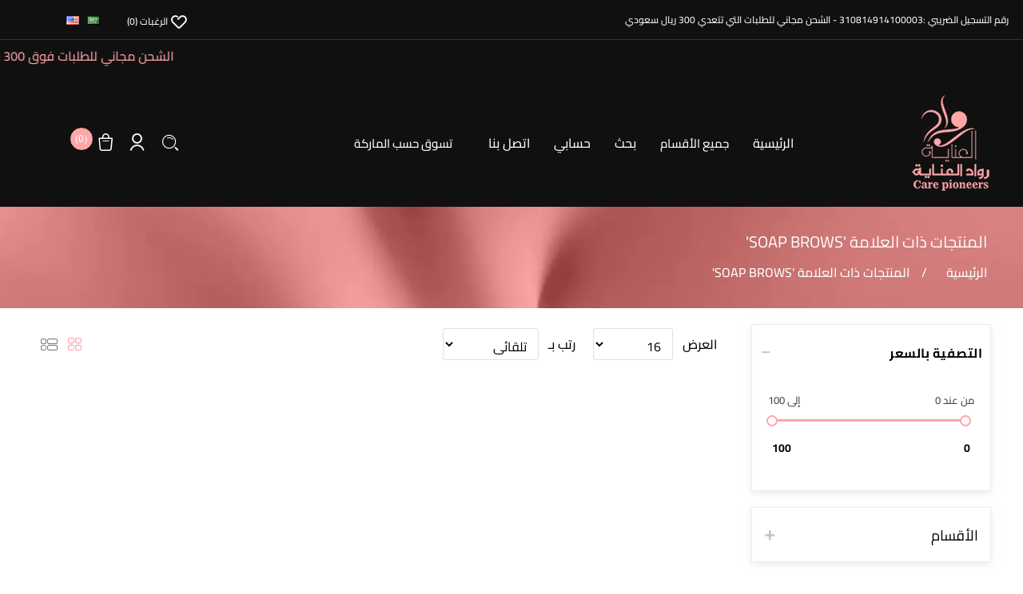

--- FILE ---
content_type: text/html; charset=utf-8
request_url: https://www.rwadalanaya.com/soap-brows
body_size: 17861
content:
<!DOCTYPE html>
<html lang="ar"  dir="rtl" class="html-product-tag-page side-filter">
<head>
    <title>&#x627;&#x644;&#x645;&#x646;&#x62A;&#x62C;&#x627;&#x62A; &#x630;&#x627;&#x62A; &#x627;&#x644;&#x639;&#x644;&#x627;&#x645;&#x629; &#x27;soap brows&#x27;  |   &#x631;&#x648;&#x627;&#x62F; &#x627;&#x644;&#x639;&#x646;&#x627;&#x64A;&#x629;</title>
    <meta http-equiv="Content-type" content="text/html;charset=UTF-8" />
    <meta name="description" content=" &#x645;&#x62A;&#x62C;&#x631; &#x631;&#x648;&#x627;&#x62F; &#x627;&#x644;&#x639;&#x646;&#x627;&#x64A;&#x629; &#x627;&#x643;&#x628;&#x631; &#x645;&#x62A;&#x62C;&#x631; &#x644;&#x644;&#x639;&#x646;&#x627;&#x64A;&#x629; &#x627;&#x644;&#x634;&#x62E;&#x635;&#x64A;&#x629; &#x648;&#x627;&#x644;&#x62A;&#x62C;&#x645;&#x64A;&#x644; &#x645;&#x648;&#x62B;&#x648;&#x642; &#x648;&#x645;&#x631;&#x62E;&#x635; &#x648;&#x64A;&#x634;&#x645;&#x644;  &#x645;&#x639;&#x627;&#x644;&#x62C;&#x627;&#x62A; &#x627;&#x644;&#x634;&#x639;&#x631;, &#x627;&#x644;&#x639;&#x646;&#x627;&#x64A;&#x629; &#x628;&#x627;&#x644;&#x628;&#x634;&#x631;&#x629; ,&#x627;&#x644;&#x639;&#x646;&#x627;&#x64A;&#x629; &#x628;&#x627;&#x644;&#x623;&#x638;&#x627;&#x641;&#x631;, &#x635;&#x628;&#x63A;&#x627;&#x62A; &#x627;&#x644;&#x634;&#x639;&#x631;, &#x627;&#x644;&#x639;&#x646;&#x627;&#x64A;&#x629; &#x628;&#x627;&#x644;&#x623;&#x642;&#x62F;&#x627;&#x645; ,&#x63A;&#x633;&#x648;&#x644;&#x627;&#x62A; &#x62D;&#x645;&#x64A;&#x645;&#x64A;&#x629;, &#x623;&#x62F;&#x648;&#x627;&#x62A; &#x62D;&#x644;&#x627;&#x642;&#x629;, &#x639;&#x646;&#x627;&#x64A;&#x629; &#x628;&#x627;&#x644;&#x634;&#x639;&#x631; , &#x641;&#x631;&#x634; &#x648;&#x623;&#x645;&#x634;&#x627;&#x637; ,&#x623;&#x62C;&#x647;&#x632;&#x629; &#x62D;&#x644;&#x627;&#x642;&#x629; , &#x631;&#x645;&#x648;&#x634; ,&#x645;&#x635;&#x641;&#x641;&#x627;&#x62A; &#x627;&#x644;&#x634;&#x639;&#x631; &#x648;&#x627;&#x644;&#x643;&#x62B;&#x64A;&#x631; &#x645;&#x646; &#x645;&#x646;&#x62A;&#x62C;&#x627;&#x62A; &#x627;&#x644;&#x639;&#x646;&#x627;&#x64A;&#x629; &#x627;&#x644;&#x634;&#x62E;&#x635;&#x64A;&#x629;" />
    <meta name="keywords" content="&#x645;&#x639;&#x627;&#x644;&#x62C;&#x627;&#x62A; &#x627;&#x644;&#x634;&#x639;&#x631; ,&#x627;&#x644;&#x639;&#x646;&#x627;&#x64A;&#x629; &#x628;&#x627;&#x644;&#x628;&#x634;&#x631;&#x629; ,&#x627;&#x644;&#x639;&#x646;&#x627;&#x64A;&#x629; &#x628;&#x627;&#x644;&#x623;&#x638;&#x627;&#x641;&#x631;,&#x635;&#x628;&#x63A;&#x627;&#x62A; &#x627;&#x644;&#x634;&#x639;&#x631; ,&#x627;&#x644;&#x639;&#x646;&#x627;&#x64A;&#x629; ,&#x628;&#x627;&#x644;&#x623;&#x642;&#x62F;&#x627;&#x645; ,&#x63A;&#x633;&#x648;&#x644;&#x627;&#x62A; &#x62D;&#x645;&#x64A;&#x645;&#x64A;&#x629;, &#x623;&#x62F;&#x648;&#x627;&#x62A; &#x62D;&#x644;&#x627;&#x642;&#x629;, &#x639;&#x646;&#x627;&#x64A;&#x629; &#x628;&#x627;&#x644;&#x634;&#x639;&#x631; , &#x641;&#x631;&#x634; &#x648;&#x623;&#x645;&#x634;&#x627;&#x637; ,&#x623;&#x62C;&#x647;&#x632;&#x629; &#x62D;&#x644;&#x627;&#x642;&#x629; , &#x631;&#x645;&#x648;&#x634; ,&#x645;&#x635;&#x641;&#x641;&#x627;&#x62A; &#x627;&#x644;&#x634;&#x639;&#x631; ,&#x648;&#x627;&#x644;&#x643;&#x62B;&#x64A;&#x631; &#x645;&#x646; &#x645;&#x646;&#x62A;&#x62C;&#x627;&#x62A; &#x627;&#x644;&#x639;&#x646;&#x627;&#x64A;&#x647; &#x627;&#x644;&#x634;&#x62E;&#x635;&#x64A;&#x647;." />
    <meta name="generator" content="nopCommerce" />
    <meta name="viewport" content="width=device-width, initial-scale=1" />
    <!-- Google Tag Manager -->
<script>(function(w,d,s,l,i){w[l]=w[l]||[];w[l].push({'gtm.start':
new Date().getTime(),event:'gtm.js'});var f=d.getElementsByTagName(s)[0],
j=d.createElement(s),dl=l!='dataLayer'?'&l='+l:'';j.async=true;j.src=
'https://www.googletagmanager.com/gtm.js?id='+i+dl;f.parentNode.insertBefore(j,f);
})(window,document,'script','dataLayer','GTM-WHC7WK4');</script>
<!-- End Google Tag Manager -->

<!--   smartarget  -->
<script type="text/javascript" src="https://smartarget.online/loader.js?u=da4fcf492aa067c5a509839b4a0a789aeaed1a37"></script>
<!-- End Smartarget -->
<!-- TikTok Pixel Code Start -->
<script>
!function (w, d, t) {
  w.TiktokAnalyticsObject=t;var ttq=w[t]=w[t]||[];ttq.methods=["page","track","identify","instances","debug","on","off","once","ready","alias","group","enableCookie","disableCookie","holdConsent","revokeConsent","grantConsent"],ttq.setAndDefer=function(t,e){t[e]=function(){t.push([e].concat(Array.prototype.slice.call(arguments,0)))}};for(var i=0;i<ttq.methods.length;i++)ttq.setAndDefer(ttq,ttq.methods[i]);ttq.instance=function(t){for(
var e=ttq._i[t]||[],n=0;n<ttq.methods.length;n++)ttq.setAndDefer(e,ttq.methods[n]);return e},ttq.load=function(e,n){var r="https://analytics.tiktok.com/i18n/pixel/events.js",o=n&&n.partner;ttq._i=ttq._i||{},ttq._i[e]=[],ttq._i[e]._u=r,ttq._t=ttq._t||{},ttq._t[e]=+new Date,ttq._o=ttq._o||{},ttq._o[e]=n||{};n=document.createElement("script")
;n.type="text/javascript",n.async=!0,n.src=r+"?sdkid="+e+"&lib="+t;e=document.getElementsByTagName("script")[0];e.parentNode.insertBefore(n,e)};


  ttq.load('CUD6BMBC77U9GRQFJB1G');
  ttq.page();
}(window, document, 'ttq');
</script>
<!-- TikTok Pixel Code End -->

        <link rel="preload" href="/Themes/BeautyShop/Content/fonts/icomoon.svg" />
    <link rel="preload" href="/Themes/BeautyShop/Content/fonts/icomoon.ttf" />
    <link rel="preload" href="/Themes/BeautyShop/Content/fonts/icomoon.eot" />
    <link rel="preload" href="/Themes/BeautyShop/Content/fonts/icomoon.woff" />
    <link rel="prefetch" href="/Themes/BeautyShop/Content/fonts/ElMessiri-Bold.ttf" />
    <link rel="prefetch" href="/Themes/BeautyShop/Content/fonts/ElMessiri-Bold.woff" />
    <link rel="prefetch" href="/Themes/BeautyShop/Content/fonts/ElMessiri-Medium.ttf" />
    <link rel="prefetch" href="/Themes/BeautyShop/Content/fonts/ElMessiri-Medium.woff" />
    <link rel="prefetch" href="/Themes/BeautyShop/Content/fonts/ElMessiri-Regular.ttf" />
    <link rel="prefetch" href="/Themes/BeautyShop/Content/fonts/ElMessiri-Regular.woff" />
    <link rel="prefetch" href="/Themes/BeautyShop/Content/fonts/ElMessiri-SemiBold.ttf" />
    <link rel="prefetch" href="/Themes/BeautyShop/Content/fonts/ElMessiri-SemiBold.woff" />

    



    

<style type="text/css">
    .slider-caption {
    max-width: 675px;
}

@media (min-width: 991px) {
.slider-caption {
    right: auto !important;
   left: 10%;
}
}
</style>
    <link href="/Plugins/NopStation.ProductTabs/Themes/BeautyShop/contents/css/styles.rtl.css" rel="stylesheet" type="text/css" />
<link href="/lib_npm/jquery-ui-dist/jquery-ui.min.css" rel="stylesheet" type="text/css" />
<link href="/Themes/BeautyShop/Content/css/fonts.css" rel="stylesheet" type="text/css" />
<link href="/Themes/BeautyShop/Content/css/rtl/owl.theme.green.min.css" rel="stylesheet" type="text/css" />
<link href="/Themes/BeautyShop/Content/css/rtl/owl.carousel.css" rel="stylesheet" type="text/css" />
<link href="/Themes/BeautyShop/Content/css/beautyShop.rtl.css" rel="stylesheet" type="text/css" />
<link href="/Themes/BeautyShop/Content/css/responsive.rtl.css?ver=1.1" rel="stylesheet" type="text/css" />
<link href="/Themes/BeautyShop/Content/css/beautyShopcustom_0.css" rel="stylesheet" type="text/css" />
<link href="/Plugins/NopStation.QuickView/Themes/BeautyShop/contents/css/styles.rtl.css" rel="stylesheet" type="text/css" />
<link href="/Plugins/NopStation.QuickView/Contents/css/magnific-popup.css" rel="stylesheet" type="text/css" />
<link href="/Plugins/NopStation.PictureZoom/Contents/css/styles.css" rel="stylesheet" type="text/css" />
<link href="/Plugins/NopStation.PictureZoom/Contents/css/cloud-zoom.css" rel="stylesheet" type="text/css" />
<link href="/Plugins/NopStation.OCarousels/Themes/BeautyShop/contents/css/styles.rtl.css" rel="stylesheet" type="text/css" />
<link href="/Plugins/NopStation.DealOfTheDays/Themes/BeautyShop/Contents/css/styles.rtl.css" rel="stylesheet" type="text/css" />
<link href="/Plugins/NopStation.AnywhereSlider/Themes/BeautyShop/Content/css/styles.rtl.css" rel="stylesheet" type="text/css" />
<link href="/Plugins/NopStation.MegaMenu/Themes/BeautyShop/content/css/megamenu.rtl.css" rel="stylesheet" type="text/css" />
<link href="/Plugins/NopStation.OneCspCheckout/Content/css/styles.rtl.css?ver=1.1" rel="stylesheet" type="text/css" />
<link href="/Plugins/NopStation.ProductRibbon/Themes/BeautyShop/Contents/css/styles.rtl.css" rel="stylesheet" type="text/css" />

    
    <link rel="canonical" href="https://www.rwadalanaya.com/soap-brows" />

    
    
    <link rel="shortcut icon" href="/icons/icons_0/Logo.ico">
    
    <!--Powered by nopCommerce - https://www.nopCommerce.com-->
</head>
<body>
    

<div class="ajax-loading-block-window" style="display: none">
</div>
<div id="dialog-notifications-success" title="إشعار" style="display:none;">
</div>
<div id="dialog-notifications-error" title="خطأ" style="display:none;">
</div>
<div id="dialog-notifications-warning" title="تحذير" style="display:none;">
</div>
<div id="bar-notification" class="bar-notification-container" data-close="اغلاق">
</div>



<!--[if lte IE 8]>
    <div style="clear:both;height:59px;text-align:center;position:relative;">
        <a href="http://www.microsoft.com/windows/internet-explorer/default.aspx" target="_blank">
            <img src="/Themes/BeautyShop/Content/images/ie_warning.jpg" height="42" width="820" alt="You are using an outdated browser. For a faster, safer browsing experience, upgrade for free today." />
        </a>
    </div>
<![endif]-->
<div class="master-wrapper-page">
    <div class="header beautyShop-header-font-color beautyShop-header-color">
    
    <div class="header-upper">
        <div class="welcome-text">
            رقم التسجيل الضريبي :310814914100003 - الشحن مجاني للطلبات  التي تتعدي 300 ريال سعودي
        </div>
        
        <div class="header-selectors-wrapper">

            
            
            

    <div class="language-selector">
            <ul class="language-list">
                    <li>
                        <a href="https://www.rwadalanaya.com/changelanguage/2?returnUrl=%2Fsoap-brows" title="&#x627;&#x644;&#x639;&#x631;&#x628;&#x64A;&#x629;">
                            <img title='&#x627;&#x644;&#x639;&#x631;&#x628;&#x64A;&#x629;' alt='&#x627;&#x644;&#x639;&#x631;&#x628;&#x64A;&#x629;'  class=selected
                                 src="/images/flags/sa.png "/>
                        </a>
                    </li>
                    <li>
                        <a href="https://www.rwadalanaya.com/changelanguage/1?returnUrl=%2Fsoap-brows" title="English">
                            <img title='English' alt='English' 
                                 src="/images/flags/us.png "/>
                        </a>
                    </li>
            </ul>
    </div>

            
        </div>
    </div>
    
<style>
    marquee h1, marquee h2, marquee h3, marquee h4, marquee h5, marquee h6, marquee p, marquee div, marquee ul, marquee ol, marquee li {
        display: inline;
        color: unset;
    }

    marquee {
        margin: 5px 0px;
    }
</style>

    <marquee width="100%" direction="right">
            <span style="color: #ffa6a8 !important;"> الشحن مجاني للطلبات فوق 300 ريال سعودي | <span style="color: initial !important; margin: 0px 5px 0px 5px; "></span></span>
            <span style="color: #ffa6a8 !important;">نلنا ثقة اكثر من +5000 عميل من مختلف أنحاء الممكلة  |   
 <span style="color: initial !important; margin: 0px 5px 0px 5px; "></span></span>
            <span style="color: #ffa6a8 !important;"> تقييم 4.8/5 من عملائنا على جودة منتجاتنا وخدماتنا  |  
 <span style="color: initial !important; margin: 0px 5px 0px 5px; "></span></span>
            <span style="color: #ffa6a8 !important;">منتجاتنا ماركات عالمية بجودة عالية بشهادة عملائنا
 <span style="color: initial !important; margin: 0px 5px 0px 5px; "></span></span>
    </marquee>

<div class="header-lower">
    <div class="header-logo">
        <a href="/">
    <img title="" alt="&#x645;&#x62A;&#x62C;&#x631; &#x631;&#x648;&#x627;&#x62F; &#x627;&#x644;&#x639;&#x646;&#x627;&#x64A;&#x629;" src="https://www.rwadalanaya.com/images/thumbs/0003697_rwad22222.png">
</a>

        <i class="icon icon-navigation"></i>
    </div>

    <div class="header-menu beautyShop-header-font-color">
        
<div class="megamenu-header-link">
    <ul id="megamenu-header-link-list">
            <li><a href="/">الرئيسية</a></li>
            <li class="mm-nav-item dropdown-menu-list">
                <a href="#" class="d-inline-flex align-items-center">
                    جميع الأقسام
                </a>
                <div class="mm-dropdown">
                    <ul class="mm-dropdown-list">

<li class="mm-nav-item has-submenu">
    <a class="mm-nav-link" href="/%D8%A7%D9%84%D8%B9%D9%86%D8%A7%D9%8A%D8%A9-%D8%A8%D8%A7%D9%84%D8%B4%D8%B9%D8%B1">
        <span>&#x627;&#x644;&#x639;&#x646;&#x627;&#x64A;&#x629; &#x628;&#x627;&#x644;&#x634;&#x639;&#x631;</span>
    </a>

            <div class="sublist-toggle beautyShop-primary-color-text"></div>
            <ul class="sublist first-level">
                <li class="sublist-close-button">
                    <button class="d-inline-flex mm-back-button beautyShop-primary-color-text">
                        <i class="icon icon-left-arrow"></i>  العودة
                    </button>
                </li>

<li class="mm-nav-item ">
    <a class="mm-nav-link" href="/%D8%B2%D9%8A%D8%AA-%D8%B4%D8%B9%D8%B1-2">
        <span>&#x632;&#x64A;&#x62A; &#x634;&#x639;&#x631;</span>
    </a>

</li>

<li class="mm-nav-item ">
    <a class="mm-nav-link" href="/%D8%B3%D9%8A%D8%B1%D9%88%D9%85-%D9%81%D9%8A%D8%AA%D8%A7%D9%85%D9%8A%D9%86-%D8%B3%D9%8A-2">
        <span>&#x633;&#x64A;&#x631;&#x648;&#x645; &#x634;&#x639;&#x631;</span>
    </a>

</li>

<li class="mm-nav-item ">
    <a class="mm-nav-link" href="/%D8%B4%D8%A7%D9%85%D8%A8%D9%88-%D9%88%D8%A8%D9%84%D8%B3%D9%85">
        <span>&#x634;&#x627;&#x645;&#x628;&#x648; &#x648;&#x628;&#x644;&#x633;&#x645;</span>
    </a>

</li>

<li class="mm-nav-item ">
    <a class="mm-nav-link" href="/%D8%AD%D9%85%D8%A7%D9%85-%D8%B2%D9%8A%D8%AA-2">
        <span>&#x62D;&#x645;&#x627;&#x645; &#x632;&#x64A;&#x62A;</span>
    </a>

</li>

<li class="mm-nav-item ">
    <a class="mm-nav-link" href="/%D9%85%D8%B9%D8%A7%D9%84%D8%AC%D8%A7%D8%AA-%D8%A7%D9%84%D8%B4%D8%B9%D8%B1">
        <span>&#x645;&#x639;&#x627;&#x644;&#x62C;&#x627;&#x62A; &#x627;&#x644;&#x634;&#x639;&#x631;</span>
    </a>

</li>

<li class="mm-nav-item ">
    <a class="mm-nav-link" href="/%D8%B9%D9%84%D8%A7%D8%AC-%D8%AA%D8%B3%D8%A7%D9%82%D8%B7-%D8%A7%D9%84%D8%B4%D8%B9%D8%B1">
        <span>&#x639;&#x644;&#x627;&#x62C; &#x62A;&#x633;&#x627;&#x642;&#x637; &#x627;&#x644;&#x634;&#x639;&#x631;</span>
    </a>

</li>

<li class="mm-nav-item ">
    <a class="mm-nav-link" href="/%D9%83%D8%B1%D9%8A%D9%85-%D9%85%D8%B1%D8%B7%D8%A8-%D9%84%D9%84%D8%B4%D8%B9%D8%B1">
        <span>&#x643;&#x631;&#x64A;&#x645; &#x634;&#x639;&#x631;</span>
    </a>

</li>

<li class="mm-nav-item ">
    <a class="mm-nav-link" href="/%D9%85%D9%82%D8%B4%D8%B1-%D9%84%D9%81%D8%B1%D9%88%D8%A9-%D8%A7%D9%84%D8%B1%D8%A3%D8%B3-%D9%85%D9%82%D8%B4%D8%B1-%D9%81%D8%B1%D9%88%D8%A9-%D8%A7%D9%84%D8%B1%D8%A7%D8%B3-%D8%A3%D9%81%D8%B8%D9%84-%D9%85%D9%82%D8%B4%D8%B1-%D9%84%D9%81%D8%B1%D9%88%D8%A9-%D8%A7%D9%84%D8%B1%D8%A7%D8%B3">
        <span>&#x645;&#x642;&#x634;&#x631; &#x644;&#x641;&#x631;&#x648;&#x629; &#x627;&#x644;&#x631;&#x623;&#x633;</span>
    </a>

</li>

<li class="mm-nav-item ">
    <a class="mm-nav-link" href="/%D8%AD%D9%85%D8%A7%D9%8A%D8%A9-%D8%A7%D9%84%D8%B4%D8%B9%D8%B1-%D9%85%D9%86-%D8%A7%D9%84%D8%AD%D8%B1%D8%A7%D8%B1%D8%A9">
        <span>&#x62D;&#x645;&#x627;&#x64A;&#x629; &#x627;&#x644;&#x634;&#x639;&#x631; &#x645;&#x646; &#x627;&#x644;&#x62D;&#x631;&#x627;&#x631;&#x629;</span>
    </a>

</li>

<li class="mm-nav-item ">
    <a class="mm-nav-link" href="/%D9%81%D8%B1%D8%B4-%D9%88%D8%A7%D9%85%D8%B4%D8%A7%D8%B7">
        <span>&#x641;&#x631;&#x634; &#x648;&#x627;&#x645;&#x634;&#x627;&#x637;</span>
    </a>

</li>

<li class="mm-nav-item ">
    <a class="mm-nav-link" href="/%D9%85%D8%AB%D8%A8%D8%AA-%D8%B4%D8%B9%D8%B1-2">
        <span>&#x645;&#x62B;&#x628;&#x62A; &#x634;&#x639;&#x631;</span>
    </a>

</li>

<li class="mm-nav-item ">
    <a class="mm-nav-link" href="/%D9%85%D9%88%D8%B3-%D8%B1%D8%BA%D9%88%D8%A9-%D8%B4%D8%B9%D8%B1">
        <span>&#x645;&#x648;&#x633; &#x631;&#x63A;&#x648;&#x629; &#x634;&#x639;&#x631;</span>
    </a>

</li>

<li class="mm-nav-item ">
    <a class="mm-nav-link" href="/%D9%85%D8%A7%D8%B3%D9%83-%D9%84%D9%84%D8%B4%D8%B9%D8%B1">
        <span>&#x645;&#x627;&#x633;&#x643; &#x644;&#x644;&#x634;&#x639;&#x631; </span>
    </a>

</li>

<li class="mm-nav-item ">
    <a class="mm-nav-link" href="/%D9%88%D8%A7%D9%83%D8%B3-%D9%84%D9%84%D8%B4%D8%B9%D8%B1">
        <span>&#x648;&#x627;&#x643;&#x633; &#x644;&#x644;&#x634;&#x639;&#x631; </span>
    </a>

</li>

<li class="mm-nav-item ">
    <a class="mm-nav-link" href="/%D8%AC%D9%84-%D9%84%D9%84%D8%B4%D8%B9%D8%B1">
        <span>&#x62C;&#x644; &#x644;&#x644;&#x634;&#x639;&#x631; </span>
    </a>

</li>
            </ul>
</li>

<li class="mm-nav-item has-submenu">
    <a class="mm-nav-link" href="/%D8%B5%D8%A8%D8%BA%D8%A7%D8%AA-%D8%B4%D8%B9%D8%B1-2">
        <span>&#x635;&#x628;&#x63A;&#x627;&#x62A; &#x634;&#x639;&#x631;</span>
    </a>

            <div class="sublist-toggle beautyShop-primary-color-text"></div>
            <ul class="sublist first-level">
                <li class="sublist-close-button">
                    <button class="d-inline-flex mm-back-button beautyShop-primary-color-text">
                        <i class="icon icon-left-arrow"></i>  العودة
                    </button>
                </li>

<li class="mm-nav-item ">
    <a class="mm-nav-link" href="/%D8%A7%D9%83%D8%B3%D8%AC%D9%8A%D9%86-%D8%B4%D8%B9%D8%B1-3">
        <span>&#x627;&#x643;&#x633;&#x62C;&#x64A;&#x646; &#x634;&#x639;&#x631; </span>
    </a>

</li>

<li class="mm-nav-item ">
    <a class="mm-nav-link" href="/%D8%B5%D8%A8%D8%BA%D8%A7%D8%AA-%D9%84%D8%A7%D9%83%D9%85%D9%8A-lakme">
        <span>&#x644;&#x627;&#x643;&#x645;&#x64A;</span>
    </a>

</li>

<li class="mm-nav-item ">
    <a class="mm-nav-link" href="/%D8%B5%D8%A8%D8%BA%D8%A7%D8%AA-%D8%B3%D9%84%D9%81%D8%A7%D8%AA%D9%88%D8%B1%D9%8A-2">
        <span>&#x633;&#x644;&#x641;&#x627;&#x62A;&#x648;&#x631;&#x64A; </span>
    </a>

</li>

<li class="mm-nav-item ">
    <a class="mm-nav-link" href="/%D8%B3%D8%AA%D8%A7%D8%B1-%D8%AC%D9%8A%D8%B2%D8%B1">
        <span>&#x633;&#x62A;&#x627;&#x631; &#x62C;&#x64A;&#x632;&#x631; </span>
    </a>

</li>

<li class="mm-nav-item ">
    <a class="mm-nav-link" href="/matrix-hair-color">
        <span>&#x645;&#x627;&#x62A;&#x631;&#x64A;&#x643;&#x633;</span>
    </a>

</li>

<li class="mm-nav-item ">
    <a class="mm-nav-link" href="/%D8%B5%D8%A8%D8%BA%D8%A9-%D8%A7%D9%84%D8%AA%D8%A7%D9%85%D9%88%D8%AF%D8%A7-%D8%A7%D9%84%D9%88%D8%A7%D9%86-%D8%AC%D8%B1%D9%8A%D8%A6%D8%A9-%D9%83%D8%B1%D9%8A%D8%B2%D9%8A-%D9%83%D9%84%D8%B1-3">
        <span>&#x643;&#x631;&#x64A;&#x632;&#x64A; &#x643;&#x644;&#x631;</span>
    </a>

</li>

<li class="mm-nav-item ">
    <a class="mm-nav-link" href="/%D9%85%D8%B5%D8%AD%D8%AD%D8%A7%D8%AA-%D9%88-%D9%85%D8%B2%D9%8A%D9%84-%D8%A7%D9%84%D8%B5%D8%A8%D8%BA%D8%A9">
        <span>&#x645;&#x635;&#x62D;&#x62D;&#x627;&#x62A; &#x648; &#x645;&#x632;&#x64A;&#x644; &#x627;&#x644;&#x635;&#x628;&#x63A;&#x629;</span>
    </a>

</li>

<li class="mm-nav-item ">
    <a class="mm-nav-link" href="/%D8%A8%D9%88%D8%AF%D8%B1%D8%A9-%D9%85%D9%8A%D8%B4">
        <span>&#x628;&#x648;&#x62F;&#x631;&#x629; &#x645;&#x64A;&#x634;</span>
    </a>

</li>

<li class="mm-nav-item ">
    <a class="mm-nav-link" href="/%D8%A3%D9%81%D8%B6%D9%84-%D8%B5%D8%A8%D8%BA%D8%A9-%D8%B4%D8%B9%D8%B1-%D9%84%D9%84%D8%B1%D8%AC%D8%A7%D9%84">
        <span>&#x635;&#x628;&#x63A;&#x629; &#x628;&#x64A;&#x62C;&#x646; </span>
    </a>

</li>

<li class="mm-nav-item ">
    <a class="mm-nav-link" href="/%D8%B5%D8%A8%D8%BA%D8%A9-%D8%B4%D8%B9%D8%B1-%D8%A3%D8%B1%D8%AA-%D9%83%D9%84%D8%B1-%D8%B5%D8%A8%D8%BA%D8%A7%D8%AA-%D8%A7%D8%B1%D8%AA-%D9%83%D9%84%D8%B1">
        <span>&#x623;&#x631;&#x62A; &#x643;&#x644;&#x631;</span>
    </a>

</li>

<li class="mm-nav-item ">
    <a class="mm-nav-link" href="/%D8%B4%D8%A7%D9%85%D8%A8%D9%88-%D8%B5%D8%A8%D8%BA-%D8%A7%D9%84%D8%B4%D8%B9%D8%B1-2">
        <span>&#x634;&#x627;&#x645;&#x628;&#x648; &#x635;&#x628;&#x63A; &#x627;&#x644;&#x634;&#x639;&#x631;</span>
    </a>

</li>

<li class="mm-nav-item ">
    <a class="mm-nav-link" href="/%D8%B5%D8%A8%D8%BA%D8%A9-%D9%84%D9%88%D8%B1%D9%8A%D8%A7%D9%84-2">
        <span>&#x635;&#x628;&#x63A;&#x629; &#x644;&#x648;&#x631;&#x64A;&#x627;&#x644;</span>
    </a>

</li>

<li class="mm-nav-item ">
    <a class="mm-nav-link" href="/%D8%B5%D8%A8%D8%BA%D8%A9-%D8%A7%D9%86%D9%88%D8%A7-%D8%A8%D8%AF%D9%88%D9%86-%D8%A7%D9%85%D9%88%D9%86%D9%8A%D8%A7">
        <span>&#x635;&#x628;&#x63A;&#x629; &#x627;&#x646;&#x648;&#x627; &#x628;&#x62F;&#x648;&#x646; &#x627;&#x645;&#x648;&#x646;&#x64A;&#x627;</span>
    </a>

</li>
            </ul>
</li>

<li class="mm-nav-item has-submenu">
    <a class="mm-nav-link" href="/%D8%B9%D9%86%D8%A7%D9%8A%D8%A9-%D8%A7%D9%84%D8%A8%D8%AF%D9%83%D9%8A%D8%B1-%D9%88%D8%A7%D9%84%D9%85%D9%86%D9%83%D9%8A%D8%B1">
        <span>&#x639;&#x646;&#x627;&#x64A;&#x629; &#x627;&#x644;&#x628;&#x62F;&#x643;&#x64A;&#x631; &#x648;&#x627;&#x644;&#x645;&#x646;&#x643;&#x64A;&#x631;</span>
    </a>

            <div class="sublist-toggle beautyShop-primary-color-text"></div>
            <ul class="sublist first-level">
                <li class="sublist-close-button">
                    <button class="d-inline-flex mm-back-button beautyShop-primary-color-text">
                        <i class="icon icon-left-arrow"></i>  العودة
                    </button>
                </li>

<li class="mm-nav-item ">
    <a class="mm-nav-link" href="/%D9%85%D8%A8%D8%B1%D8%AF-%D9%88%D9%85%D9%82%D8%B5-%D8%A3%D8%B8%D8%A7%D9%81%D8%B1">
        <span>&#x645;&#x628;&#x631;&#x62F; &#x627;&#x638;&#x627;&#x641;&#x631;</span>
    </a>

</li>

<li class="mm-nav-item ">
    <a class="mm-nav-link" href="/%D9%85%D9%84%D9%85%D8%B9-%D8%A3%D8%B8%D8%A7%D9%81%D8%B1">
        <span>&#x645;&#x644;&#x645;&#x639; &#x623;&#x638;&#x627;&#x641;&#x631;</span>
    </a>

</li>

<li class="mm-nav-item ">
    <a class="mm-nav-link" href="/%D9%85%D9%82%D8%B5-%D8%A7%D8%B6%D8%A7%D9%81%D8%B1">
        <span>&#x645;&#x642;&#x635; &#x627;&#x636;&#x627;&#x641;&#x631;</span>
    </a>

</li>

<li class="mm-nav-item ">
    <a class="mm-nav-link" href="/%D9%81%D8%B1%D8%B4-%D8%A8%D8%AF%D9%83%D9%8A%D8%B1">
        <span>&#x641;&#x631;&#x634; &#x628;&#x62F;&#x643;&#x64A;&#x631;</span>
    </a>

</li>

<li class="mm-nav-item ">
    <a class="mm-nav-link" href="/%D9%85%D8%AD%D9%83-%D9%82%D8%AF%D9%85%D9%8A%D9%86">
        <span>&#x645;&#x62D;&#x643; &#x642;&#x62F;&#x645;&#x64A;&#x646;</span>
    </a>

</li>

<li class="mm-nav-item ">
    <a class="mm-nav-link" href="/%D9%85%D8%B2%D9%8A%D9%84-%D8%A7%D9%84%D8%AC%D9%84%D8%AF-%D8%A7%D9%84%D9%85%D9%8A%D8%AA-2">
        <span>&#x645;&#x632;&#x64A;&#x644; &#x627;&#x644;&#x62C;&#x644;&#x62F; &#x627;&#x644;&#x645;&#x64A;&#x62A;</span>
    </a>

</li>

<li class="mm-nav-item ">
    <a class="mm-nav-link" href="/%D8%A7%D8%B9%D9%88%D8%A7%D8%AF-%D8%AE%D8%B4%D8%A8%D9%8A%D8%A9-%D9%84%D8%A7%D8%B2%D8%A7%D9%84%D8%A9-%D8%A7%D9%84%D8%AC%D9%84%D8%AF-%D8%A7%D9%84%D9%85%D9%8A%D8%AA">
        <span>&#x627;&#x639;&#x648;&#x627;&#x62F; &#x62E;&#x634;&#x628;&#x64A;&#x629; &#x644;&#x627;&#x632;&#x627;&#x644;&#x629; &#x627;&#x644;&#x62C;&#x644;&#x62F; &#x627;&#x644;&#x645;&#x64A;&#x62A;</span>
    </a>

</li>

<li class="mm-nav-item ">
    <a class="mm-nav-link" href="/%D8%A7%D9%84%D8%B9%D9%86%D8%A7%D9%8A%D8%A9-%D8%A8%D8%A7%D9%84%D9%8A%D8%AF%D9%8A%D9%86">
        <span>&#x627;&#x644;&#x639;&#x646;&#x627;&#x64A;&#x629; &#x628;&#x627;&#x644;&#x64A;&#x62F;&#x64A;&#x646;</span>
    </a>

</li>

<li class="mm-nav-item ">
    <a class="mm-nav-link" href="/%D8%A7%D9%84%D8%B9%D9%86%D8%A7%D9%8A%D8%A9-%D8%A8%D8%A7%D9%84%D9%82%D8%AF%D9%85%D9%8A%D9%86-4">
        <span>&#x627;&#x644;&#x639;&#x646;&#x627;&#x64A;&#x629; &#x628;&#x627;&#x644;&#x642;&#x62F;&#x645;&#x64A;&#x646;</span>
    </a>

</li>

<li class="mm-nav-item ">
    <a class="mm-nav-link" href="/%D8%A7%D8%AF%D9%88%D8%A7%D8%AA-%D8%AA%D8%B9%D9%82%D9%8A%D9%85">
        <span>&#x627;&#x62F;&#x648;&#x627;&#x62A; &#x62A;&#x639;&#x642;&#x64A;&#x645;</span>
    </a>

</li>

<li class="mm-nav-item has-submenu">
    <a class="mm-nav-link" href="/%D8%B1%D9%85%D9%88%D8%B4-%D8%A7%D8%B5%D8%B7%D9%86%D8%A7%D8%B9%D9%8A%D9%87-%D9%88%D8%B9%D8%AF%D8%B3%D8%A7%D8%AA-%D9%84%D8%A7%D8%B5%D9%82%D9%87">
        <span>&#x631;&#x645;&#x648;&#x634;</span>
    </a>

            <div class="sublist-toggle beautyShop-primary-color-text"></div>
            <ul class="sublist ">
                <li class="sublist-close-button">
                    <button class="d-inline-flex mm-back-button beautyShop-primary-color-text">
                        <i class="icon icon-left-arrow"></i>  العودة
                    </button>
                </li>

<li class="mm-nav-item ">
    <a class="mm-nav-link" href="/%D9%85%D8%B2%D9%8A%D9%84-%D8%BA%D8%B1%D8%A7%D8%A1-%D8%A7%D9%84%D8%B1%D9%85%D9%88%D8%B4">
        <span>&#x645;&#x632;&#x64A;&#x644; &#x63A;&#x631;&#x627;&#x621; &#x627;&#x644;&#x631;&#x645;&#x648;&#x634;</span>
    </a>

</li>

<li class="mm-nav-item ">
    <a class="mm-nav-link" href="/%D8%BA%D8%B1%D8%A7%D8%A1-%D8%B1%D9%85%D9%88%D8%B4-2">
        <span>&#x63A;&#x631;&#x627;&#x621; &#x631;&#x645;&#x648;&#x634;</span>
    </a>

</li>

<li class="mm-nav-item ">
    <a class="mm-nav-link" href="/%D8%A7%D9%84%D8%B9%D9%86%D8%A7%D9%8A%D8%A9-%D8%A8%D8%A7%D9%84%D8%B1%D9%85%D9%88%D8%B4">
        <span>&#x631;&#x645;&#x648;&#x634; &#x637;&#x628;&#x64A;&#x639;&#x64A;&#x629; </span>
    </a>

</li>

<li class="mm-nav-item ">
    <a class="mm-nav-link" href="/%D8%B9%D8%AF%D8%B3%D8%A7%D8%AA-%D9%84%D8%A7%D8%B5%D9%82%D8%A9">
        <span>&#x639;&#x62F;&#x633;&#x627;&#x62A; &#x637;&#x628;&#x64A;&#x629; &#x644;&#x627;&#x635;&#x642;&#x629;</span>
    </a>

</li>
            </ul>
</li>
            </ul>
</li>

<li class="mm-nav-item has-submenu">
    <a class="mm-nav-link" href="/%D8%AA%D8%AC%D9%87%D9%8A%D8%B2%D8%A7%D8%AA-%D8%B5%D9%88%D8%A7%D9%84%D9%8A%D9%86">
        <span>&#x62A;&#x62C;&#x647;&#x64A;&#x632;&#x627;&#x62A; &#x635;&#x648;&#x627;&#x644;&#x64A;&#x646;</span>
    </a>

            <div class="sublist-toggle beautyShop-primary-color-text"></div>
            <ul class="sublist first-level">
                <li class="sublist-close-button">
                    <button class="d-inline-flex mm-back-button beautyShop-primary-color-text">
                        <i class="icon icon-left-arrow"></i>  العودة
                    </button>
                </li>

<li class="mm-nav-item ">
    <a class="mm-nav-link" href="/%D9%85%D8%BA%D8%B3%D9%84%D8%A9-%D8%B4%D8%B9%D8%B1">
        <span>&#x645;&#x63A;&#x633;&#x644;&#x629; &#x634;&#x639;&#x631;</span>
    </a>

</li>

<li class="mm-nav-item ">
    <a class="mm-nav-link" href="/%D9%83%D8%B1%D8%A7%D8%B3%D9%8A-%D9%82%D8%B5-%D9%86%D8%B3%D8%A7%D8%A6%D9%8A">
        <span>&#x643;&#x631;&#x627;&#x633;&#x64A; &#x642;&#x635; &#x646;&#x633;&#x627;&#x626;&#x64A;</span>
    </a>

</li>

<li class="mm-nav-item ">
    <a class="mm-nav-link" href="/%D8%B3%D8%B1%D9%8A%D8%B1-%D8%AA%D9%86%D8%B8%D9%8A%D9%81-%D8%A8%D8%B4%D8%B1%D8%A9-%D9%88%D8%AA%D8%AC%D9%85%D9%8A%D9%84-2">
        <span>&#x633;&#x631;&#x64A;&#x631; &#x62A;&#x646;&#x638;&#x64A;&#x641; &#x628;&#x634;&#x631;&#x629; &#x648;&#x62A;&#x62C;&#x645;&#x64A;&#x644;</span>
    </a>

</li>

<li class="mm-nav-item ">
    <a class="mm-nav-link" href="/%D8%B9%D8%B1%D8%A8%D9%8A%D8%A9-%D8%B5%D8%A7%D9%84%D9%88%D9%86">
        <span>&#x639;&#x631;&#x628;&#x64A;&#x629; &#x635;&#x627;&#x644;&#x648;&#x646;</span>
    </a>

</li>

<li class="mm-nav-item ">
    <a class="mm-nav-link" href="/%D8%A7%D8%AC%D9%87%D8%B2%D8%A9-%D8%A7%D9%84%D8%B5%D9%88%D8%A7%D9%84%D9%8A%D9%86">
        <span>&#x627;&#x62C;&#x647;&#x632;&#x629; &#x627;&#x644;&#x635;&#x648;&#x627;&#x644;&#x64A;&#x646;</span>
    </a>

</li>

<li class="mm-nav-item ">
    <a class="mm-nav-link" href="/%D9%83%D8%B1%D8%B3%D9%8A-%D8%AD%D9%84%D8%A7%D9%82%D8%A9-%D8%A7%D8%B7%D9%81%D8%A7%D9%84-%D9%83%D8%B1%D8%B3%D9%8A-%D8%AD%D9%84%D8%A7%D9%82%D8%A9%D9%83%D8%B1%D8%A7%D8%B3%D9%8A-%D8%AD%D9%84%D8%A7%D9%82%D8%A9-%D9%83%D8%B1%D8%B3%D9%8A-%D8%AD%D9%84%D8%A7%D9%82%D8%A9-%D9%84%D9%84%D8%A7%D8%B7%D9%81%D8%A7%D9%84">
        <span>&#x643;&#x631;&#x633;&#x64A; &#x62D;&#x644;&#x627;&#x642;&#x629; &#x627;&#x637;&#x641;&#x627;&#x644;</span>
    </a>

</li>

<li class="mm-nav-item ">
    <a class="mm-nav-link" href="/%D9%83%D8%B1%D8%B3%D9%8A-%D8%AD%D9%84%D8%A7%D9%82%D8%A9-%D8%B1%D8%AC%D8%A7%D9%84%D9%8A-%D8%AA%D8%AC%D9%87%D9%8A%D8%B2%D8%A7%D8%AA-%D8%B5%D9%88%D8%A7%D9%84%D9%8A%D9%86-%D8%A7%D9%84%D8%AD%D9%84%D8%A7%D9%82%D8%A9-%D8%AC%D8%AF%D8%A9">
        <span>&#x643;&#x631;&#x633;&#x64A; &#x62D;&#x644;&#x627;&#x642;&#x629; &#x631;&#x62C;&#x627;&#x644;&#x64A;</span>
    </a>

</li>
            </ul>
</li>

<li class="mm-nav-item has-submenu">
    <a class="mm-nav-link" href="/%D8%A8%D9%88%D8%AF%D8%B1%D8%A9-%D9%81%D8%B1%D8%A7%D8%BA%D8%A7%D8%AA-%D9%84%D9%84%D8%B9%D9%86%D8%A7%D9%8A%D8%A9-%D8%A8%D8%A7%D9%84%D9%84%D8%AD%D9%8A%D8%A9-%D8%AA%D8%BA%D8%B7%D9%8A%D8%A9-%D9%81%D8%B1%D8%A7%D8%BA%D8%A7%D8%AA-%D8%A7%D9%84%D8%B4%D8%B9%D8%B1">
        <span>&#x627;&#x644;&#x639;&#x646;&#x627;&#x64A;&#x629; &#x628;&#x627;&#x644;&#x644;&#x62D;&#x64A;&#x629; </span>
    </a>

            <div class="sublist-toggle beautyShop-primary-color-text"></div>
            <ul class="sublist first-level">
                <li class="sublist-close-button">
                    <button class="d-inline-flex mm-back-button beautyShop-primary-color-text">
                        <i class="icon icon-left-arrow"></i>  العودة
                    </button>
                </li>

<li class="mm-nav-item ">
    <a class="mm-nav-link" href="/%D8%A8%D9%88%D8%AF%D8%B1%D8%A9-%D9%81%D8%B1%D8%A7%D8%BA%D8%A7%D8%AA-%D9%84%D9%84%D8%B9%D9%86%D8%A7%D9%8A%D8%A9-%D8%A8%D8%A7%D9%84%D9%84%D8%AD%D9%8A%D8%A9">
        <span>&#x628;&#x648;&#x62F;&#x631;&#x629; &#x641;&#x631;&#x627;&#x63A;&#x627;&#x62A;</span>
    </a>

</li>

<li class="mm-nav-item ">
    <a class="mm-nav-link" href="/%D8%B5%D8%A8%D8%BA%D8%A9-%D8%B4%D8%B9%D8%B1-%D8%A7%D9%84%D9%84%D8%AD%D9%8A%D8%A9-%D9%85%D9%86-%D8%A8%D9%8A%D8%AC%D9%86">
        <span>&#x635;&#x628;&#x63A;&#x629; &#x634;&#x639;&#x631; &#x627;&#x644;&#x644;&#x62D;&#x64A;&#x629;</span>
    </a>

</li>
            </ul>
</li>

<li class="mm-nav-item has-submenu">
    <a class="mm-nav-link" href="/%D8%A7%D9%84%D8%B9%D9%86%D8%A7%D9%8A%D8%A9-%D8%A8%D8%A7%D9%84%D8%A8%D8%B4%D8%B1%D8%A9">
        <span>&#x627;&#x644;&#x639;&#x646;&#x627;&#x64A;&#x629; &#x628;&#x627;&#x644;&#x628;&#x634;&#x631;&#x629;</span>
    </a>

            <div class="sublist-toggle beautyShop-primary-color-text"></div>
            <ul class="sublist first-level">
                <li class="sublist-close-button">
                    <button class="d-inline-flex mm-back-button beautyShop-primary-color-text">
                        <i class="icon icon-left-arrow"></i>  العودة
                    </button>
                </li>

<li class="mm-nav-item ">
    <a class="mm-nav-link" href="/%D9%84%D8%B5%D9%82%D8%A7%D8%AA-%D8%AA%D8%AD%D8%AA-%D8%A7%D9%84%D8%B9%D9%8A%D9%86">
        <span>&#x644;&#x635;&#x642;&#x627;&#x62A; &#x62A;&#x62D;&#x62A; &#x627;&#x644;&#x639;&#x64A;&#x646;</span>
    </a>

</li>

<li class="mm-nav-item ">
    <a class="mm-nav-link" href="/%D9%85%D9%82%D8%B4%D8%B1%D8%A7%D8%AA-%D9%84%D9%84%D8%AC%D8%B3%D9%85-2">
        <span>&#x645;&#x642;&#x634;&#x631;&#x627;&#x62A; &#x648;&#x62A;&#x648;&#x646;&#x631;</span>
    </a>

</li>

<li class="mm-nav-item ">
    <a class="mm-nav-link" href="/%D9%85%D8%A7%D8%B3%D9%83-%D9%84%D9%84%D9%88%D8%AC%D9%87">
        <span>&#x642;&#x646;&#x627;&#x639; &#x627;&#x644;&#x648;&#x62C;&#x629;</span>
    </a>

</li>

<li class="mm-nav-item ">
    <a class="mm-nav-link" href="/%D8%A7%D9%84%D8%B4%D9%85%D8%B3">
        <span>&#x648;&#x627;&#x642;&#x64A; &#x627;&#x644;&#x634;&#x645;&#x633;</span>
    </a>

</li>

<li class="mm-nav-item ">
    <a class="mm-nav-link" href="/%D9%85%D8%B1%D8%B7%D8%A8">
        <span>&#x645;&#x631;&#x637;&#x628; &#x627;&#x644;&#x628;&#x634;&#x631;&#x629;</span>
    </a>

</li>

<li class="mm-nav-item ">
    <a class="mm-nav-link" href="/%D8%B3%D9%8A%D8%B1%D9%88%D9%85-%D9%84%D9%84%D9%88%D8%AC%D8%A9">
        <span>&#x633;&#x64A;&#x631;&#x648;&#x645; &#x644;&#x644;&#x648;&#x62C;&#x629;</span>
    </a>

</li>

<li class="mm-nav-item ">
    <a class="mm-nav-link" href="/%D8%B5%D8%A7%D8%A8%D9%88%D9%86%D8%A9">
        <span>&#x635;&#x627;&#x628;&#x648;&#x646;&#x629; </span>
    </a>

</li>

<li class="mm-nav-item ">
    <a class="mm-nav-link" href="/%D9%84%D8%B5%D9%82-%D8%A7%D9%86%D9%81">
        <span>&#x644;&#x635;&#x642; &#x627;&#x646;&#x641; </span>
    </a>

</li>

<li class="mm-nav-item ">
    <a class="mm-nav-link" href="/%D9%83%D8%B1%D9%8A%D9%85-%D9%84%D9%84%D9%88%D8%AC%D9%87-%D9%83%D8%B1%D9%8A%D9%85-%D8%A7%D9%84%D9%88%D8%AC%D8%A9-%D9%83%D8%B1%D9%8A%D9%85%D8%A7%D8%AA-%D8%A7%D9%84%D9%88%D8%AC%D9%87-%D9%83%D8%B1%D9%8A%D9%85-%D8%A8%D8%B4%D8%B1%D9%87-%D9%83%D8%B1%D9%8A%D9%85%D8%A7%D8%AA-%D9%84%D9%84%D8%A8%D8%B4%D8%B1%D9%87-%D9%85%D8%B1%D8%B7%D8%A8-%D9%84%D9%84%D9%88%D8%AC%D9%87-%D9%85%D8%B1%D8%B7%D8%A8-%D9%88%D8%AC%D8%A9">
        <span>&#x643;&#x631;&#x64A;&#x645; &#x644;&#x644;&#x648;&#x62C;&#x647;</span>
    </a>

</li>

<li class="mm-nav-item ">
    <a class="mm-nav-link" href="/%D9%83%D9%88%D9%84%D9%88%D9%86%D9%8A%D8%A7-%D9%85%D8%A7-%D8%A8%D8%B9%D8%AF-%D8%A7%D9%84%D8%AD%D9%84%D8%A7%D9%82%D8%A9">
        <span>&#x643;&#x648;&#x644;&#x648;&#x646;&#x64A;&#x627; &#x645;&#x627; &#x628;&#x639;&#x62F; &#x627;&#x644;&#x62D;&#x644;&#x627;&#x642;&#x629;</span>
    </a>

</li>

<li class="mm-nav-item ">
    <a class="mm-nav-link" href="/%D9%85%D9%86%D8%A7%D8%AF%D9%8A%D9%84-%D9%85%D8%A8%D9%84%D9%84%D8%A9-%D9%84%D8%A7%D8%B2%D8%A7%D9%84%D8%A9-%D8%A7%D9%84%D9%85%D9%83%D9%8A%D8%A7%D8%AC">
        <span>&#x645;&#x632;&#x64A;&#x644;&#x627;&#x62A; &#x627;&#x644;&#x645;&#x643;&#x64A;&#x627;&#x62C;</span>
    </a>

</li>
            </ul>
</li>

<li class="mm-nav-item has-submenu">
    <a class="mm-nav-link" href="/%D8%A7%D9%84%D8%B9%D9%86%D8%A7%D9%8A%D8%A9-%D8%A8%D8%A7%D9%84%D8%AC%D8%B3%D9%85-%D9%88%D8%A7%D9%84%D8%A8%D8%B4%D8%B1%D8%A9">
        <span>&#x627;&#x644;&#x639;&#x646;&#x627;&#x64A;&#x629; &#x628;&#x627;&#x644;&#x62C;&#x633;&#x645; &#x648;&#x627;&#x644;&#x628;&#x634;&#x631;&#x629;</span>
    </a>

            <div class="sublist-toggle beautyShop-primary-color-text"></div>
            <ul class="sublist first-level">
                <li class="sublist-close-button">
                    <button class="d-inline-flex mm-back-button beautyShop-primary-color-text">
                        <i class="icon icon-left-arrow"></i>  العودة
                    </button>
                </li>

<li class="mm-nav-item ">
    <a class="mm-nav-link" href="/%D8%B2%D9%8A%D9%88%D8%AA-%D9%85%D8%B3%D8%A7%D8%AC">
        <span>&#x632;&#x64A;&#x648;&#x62A; &#x627;&#x644;&#x62C;&#x633;&#x645; &#x648;&#x627;&#x644;&#x62A;&#x62F;&#x644;&#x64A;&#x643;</span>
    </a>

</li>

<li class="mm-nav-item ">
    <a class="mm-nav-link" href="/%D9%84%D9%88%D8%B4%D9%86-%D9%84%D9%84%D8%AC%D8%B3%D9%85">
        <span>&#x644;&#x648;&#x634;&#x646; &#x644;&#x644;&#x62C;&#x633;&#x645;</span>
    </a>

</li>

<li class="mm-nav-item ">
    <a class="mm-nav-link" href="/%D8%A7%D9%84%D8%B9%D9%86%D8%A7%D9%8A%D8%A9-%D8%A8%D8%A7%D9%84%D9%8A%D8%AF%D9%8A%D9%86-%D9%88%D8%A7%D9%84%D9%82%D8%AF%D9%85%D9%8A%D9%86">
        <span>&#x627;&#x644;&#x639;&#x646;&#x627;&#x64A;&#x629; &#x628;&#x627;&#x644;&#x64A;&#x62F;&#x64E;&#x64A;&#x646;</span>
    </a>

</li>

<li class="mm-nav-item ">
    <a class="mm-nav-link" href="/%D8%A7%D9%84%D8%B9%D9%86%D8%A7%D9%8A%D8%A9-%D8%A8%D8%A7%D9%84%D9%82%D8%AF%D9%85%D9%8A%D9%86">
        <span>&#x627;&#x644;&#x639;&#x646;&#x627;&#x64A;&#x629; &#x628;&#x627;&#x644;&#x642;&#x62F;&#x645;&#x64E;&#x64A;&#x646;</span>
    </a>

</li>

<li class="mm-nav-item ">
    <a class="mm-nav-link" href="/%D9%85%D9%82%D8%B4%D8%B1%D8%A7%D8%AA-%D9%84%D9%84%D8%AC%D8%B3%D9%85">
        <span>&#x645;&#x642;&#x634;&#x631;&#x627;&#x62A; &#x644;&#x644;&#x62C;&#x633;&#x645;</span>
    </a>

</li>

<li class="mm-nav-item ">
    <a class="mm-nav-link" href="/%D9%82%D9%86%D8%A7%D8%B9-%D8%A7%D9%84%D9%85%D9%86%D8%A7%D8%B7%D9%82-%D8%A7%D9%84%D8%AD%D8%B3%D8%A7%D8%B3%D8%A9">
        <span>&#x627;&#x644;&#x639;&#x646;&#x627;&#x64A;&#x629; &#x628;&#x627;&#x644;&#x645;&#x646;&#x627;&#x637;&#x642; &#x627;&#x644;&#x62D;&#x633;&#x627;&#x633;&#x629;</span>
    </a>

</li>

<li class="mm-nav-item ">
    <a class="mm-nav-link" href="/%D8%B3%D8%A7%D8%A6%D9%84-%D8%A7%D9%84%D8%A7%D8%B3%D8%AA%D8%AD%D9%85%D8%A7%D9%85">
        <span> &#x633;&#x627;&#x626;&#x644; &#x627;&#x644;&#x627;&#x633;&#x62A;&#x62D;&#x645;&#x627;&#x645;</span>
    </a>

</li>

<li class="mm-nav-item ">
    <a class="mm-nav-link" href="/%D8%B5%D8%A7%D8%A8%D9%88%D9%86%D8%A9-%D8%B5%D8%A7%D8%A8%D9%88%D9%86%D8%A9-%D9%84%D9%84%D8%AC%D8%B3%D9%85-%D8%B5%D8%A7%D8%A8%D9%88%D9%86%D8%A9%D9%83%D9%88%D8%AC%D9%8A-%D8%B3%D8%A7%D9%86-%D9%84%D8%AA%D9%81%D9%8A%D8%AA%D8%AD-%D8%A7%D9%84%D8%A8%D8%B4%D8%B1%D8%A9">
        <span>&#x635;&#x627;&#x628;&#x648;&#x646;&#x629;</span>
    </a>

</li>

<li class="mm-nav-item ">
    <a class="mm-nav-link" href="/%D8%BA%D8%B3%D9%88%D9%84-%D8%A7%D9%84%D8%AC%D8%B3%D9%85">
        <span>&#x63A;&#x633;&#x648;&#x644; &#x627;&#x644;&#x62C;&#x633;&#x645;</span>
    </a>

</li>

<li class="mm-nav-item ">
    <a class="mm-nav-link" href="/%D8%B2%D8%A8%D8%AF%D8%A9-%D8%A7%D9%84%D8%AC%D8%B3%D9%85-2">
        <span>&#x632;&#x628;&#x62F;&#x629; &#x627;&#x644;&#x62C;&#x633;&#x645;</span>
    </a>

</li>

<li class="mm-nav-item ">
    <a class="mm-nav-link" href="/%D8%B2%D9%8A%D9%88%D8%AA-%D8%B9%D8%B7%D8%B1%D9%8A%D8%A9">
        <span>&#x632;&#x64A;&#x648;&#x62A; &#x639;&#x637;&#x631;&#x64A;&#x629; </span>
    </a>

</li>
            </ul>
</li>

<li class="mm-nav-item has-submenu">
    <a class="mm-nav-link" href="/%D9%82%D8%B3%D9%85-%D8%A7%D9%84%D8%A3%D8%AC%D9%87%D8%B2%D8%A9-2">
        <span>&#x627;&#x62C;&#x647;&#x632;&#x629; &#x627;&#x644;&#x639;&#x646;&#x627;&#x64A;&#x629; &#x627;&#x644;&#x634;&#x62E;&#x635;&#x64A;&#x629;</span>
    </a>

            <div class="sublist-toggle beautyShop-primary-color-text"></div>
            <ul class="sublist first-level">
                <li class="sublist-close-button">
                    <button class="d-inline-flex mm-back-button beautyShop-primary-color-text">
                        <i class="icon icon-left-arrow"></i>  العودة
                    </button>
                </li>

<li class="mm-nav-item ">
    <a class="mm-nav-link" href="/%D8%A3%D8%AC%D9%87%D8%B2%D8%A9-%D8%A7%D9%84%D9%85%D8%B3%D8%A7%D8%AC">
        <span>&#x623;&#x62C;&#x647;&#x632;&#x629; &#x627;&#x644;&#x645;&#x633;&#x627;&#x62C;</span>
    </a>

</li>

<li class="mm-nav-item ">
    <a class="mm-nav-link" href="/%D8%B3%D9%8A%D8%B1%D8%A7%D9%85%D9%8A%D9%83-%D8%B4%D8%B9%D8%B1-3">
        <span>&#x633;&#x64A;&#x631;&#x627;&#x645;&#x64A;&#x643; &#x627;&#x644;&#x634;&#x639;&#x631; </span>
    </a>

</li>

<li class="mm-nav-item ">
    <a class="mm-nav-link" href="/%D9%81%D9%8A%D8%B1-%D8%B4%D8%B9%D8%B1-2">
        <span>&#x641;&#x64A;&#x631; &#x627;&#x644;&#x634;&#x639;&#x631; </span>
    </a>

</li>

<li class="mm-nav-item ">
    <a class="mm-nav-link" href="/%D8%A7%D8%B3%D8%AA%D8%B4%D9%88%D8%A7%D8%B1%D8%A7%D8%AA">
        <span>&#x627;&#x633;&#x62A;&#x634;&#x648;&#x627;&#x631; &#x634;&#x639;&#x631;</span>
    </a>

</li>

<li class="mm-nav-item ">
    <a class="mm-nav-link" href="/%D8%A7%D8%AC%D9%87%D8%B2%D8%A9-%D8%A7%D9%84%D8%A8%D8%B4%D8%B1%D8%A9">
        <span>&#x627;&#x62C;&#x647;&#x632;&#x629; &#x62A;&#x646;&#x638;&#x64A;&#x641; &#x627;&#x644;&#x628;&#x634;&#x631;&#x629;</span>
    </a>

</li>

<li class="mm-nav-item ">
    <a class="mm-nav-link" href="/%D8%A7%D8%AC%D9%87%D8%B2%D8%A9-%D8%A7%D9%84%D8%B4%D9%85%D8%B9">
        <span>&#x627;&#x62C;&#x647;&#x632;&#x629; &#x627;&#x644;&#x634;&#x645;&#x639; </span>
    </a>

</li>

<li class="mm-nav-item ">
    <a class="mm-nav-link" href="/%D8%A7%D8%AC%D9%87%D8%B2%D8%A9-%D8%A7%D9%84%D8%A8%D8%AF%D9%83%D9%8A%D8%B1">
        <span>&#x627;&#x62C;&#x647;&#x632;&#x629; &#x627;&#x644;&#x628;&#x62F;&#x643;&#x64A;&#x631; </span>
    </a>

</li>

<li class="mm-nav-item ">
    <a class="mm-nav-link" href="/%D9%81%D8%B1%D8%B4-%D8%B4%D8%B9%D8%B1-%D8%AD%D8%B1%D8%A7%D8%B1%D9%8A%D8%A9-%D9%84%D8%A7%D8%B3%D9%84%D9%83%D9%8A%D8%A9-%D9%88%D8%B3%D9%84%D9%83%D9%8A%D8%A9-%D9%85%D9%86-%D8%B1%D9%88%D8%A7%D8%AF-%D8%A7%D9%84%D8%B9%D9%86%D8%A7%D9%8A%D8%A9">
        <span>&#x641;&#x631;&#x634; &#x634;&#x639;&#x631; &#x62D;&#x631;&#x627;&#x631;&#x64A;&#x629;</span>
    </a>

</li>
            </ul>
</li>

<li class="mm-nav-item has-submenu">
    <a class="mm-nav-link" href="/%D8%A7%D8%AC%D9%87%D8%B2%D8%A9-%D8%A7%D9%84%D8%AD%D9%84%D8%A7%D9%82%D8%A9">
        <span>&#x645;&#x627;&#x643;&#x64A;&#x646;&#x629; &#x62D;&#x644;&#x627;&#x642;&#x629;</span>
    </a>

            <div class="sublist-toggle beautyShop-primary-color-text"></div>
            <ul class="sublist first-level">
                <li class="sublist-close-button">
                    <button class="d-inline-flex mm-back-button beautyShop-primary-color-text">
                        <i class="icon icon-left-arrow"></i>  العودة
                    </button>
                </li>

<li class="mm-nav-item ">
    <a class="mm-nav-link" href="/%D8%A3%D9%81%D8%B6%D9%84-%D9%85%D9%83%D8%A7%D8%A6%D9%86-%D8%A7%D9%84%D8%AD%D9%84%D8%A7%D9%82%D8%A9-%D8%AA%D8%B3%D9%88%D9%82-%D9%85%D9%86-%D8%B1%D9%88%D8%A7%D8%AF-%D8%A7%D9%84%D8%B9%D9%86%D8%A7%D9%8A%D8%A9">
        <span>&#x645;&#x643;&#x64A;&#x646;&#x629; &#x62D;&#x644;&#x627;&#x642;&#x629; &#x634;&#x639;&#x631;</span>
    </a>

</li>

<li class="mm-nav-item ">
    <a class="mm-nav-link" href="/%D8%A3%D9%81%D8%B6%D9%84-%D9%85%D9%83%D8%A7%D8%A6%D9%86-%D8%A7%D9%84%D8%AD%D9%84%D8%A7%D9%82%D8%A9-%D8%AA%D8%B3%D9%88%D9%82-%D9%85%D9%86-%D8%B1%D9%88%D8%A7%D8%AF-%D8%A7%D9%84%D8%B9%D9%86%D8%A7%D9%8A%D8%A9-3">
        <span>&#x645;&#x627;&#x643;&#x64A;&#x646;&#x629; &#x62D;&#x644;&#x627;&#x642;&#x629; &#x644;&#x644;&#x62A;&#x62D;&#x62F;&#x64A;&#x62F;</span>
    </a>

</li>

<li class="mm-nav-item ">
    <a class="mm-nav-link" href="/%D9%85%D9%83%D8%A7%D8%A6%D9%86-%D8%AA%D9%86%D8%B9%D9%8A%D9%85">
        <span>&#x645;&#x627;&#x643;&#x64A;&#x646;&#x629; &#x62A;&#x646;&#x639;&#x64A;&#x645;</span>
    </a>

</li>

<li class="mm-nav-item ">
    <a class="mm-nav-link" href="/%D9%85%D8%A7%D9%83%D9%8A%D9%86%D8%A9-%D9%84%D9%84%D8%AC%D8%B3%D9%85">
        <span>&#x645;&#x627;&#x643;&#x64A;&#x646;&#x629; &#x644;&#x644;&#x62C;&#x633;&#x645;</span>
    </a>

</li>

<li class="mm-nav-item ">
    <a class="mm-nav-link" href="/%D9%85%D9%83%D8%A7%D8%A6%D9%86-%D8%A7%D9%86%D9%81-%D9%88-%D8%A7%D8%B0%D9%86">
        <span>&#x645;&#x627;&#x643;&#x64A;&#x646;&#x629; &#x642;&#x635; &#x634;&#x639;&#x631; &#x627;&#x644;&#x623;&#x646;&#x641; &#x648;&#x627;&#x644;&#x623;&#x630;&#x646;</span>
    </a>

</li>

<li class="mm-nav-item ">
    <a class="mm-nav-link" href="/%D8%AD%D9%82%D9%8A%D8%A8%D8%A9-%D8%AD%D9%84%D8%A7%D9%82%D8%A9">
        <span>&#x62D;&#x642;&#x64A;&#x628;&#x629; &#x62D;&#x644;&#x627;&#x642;&#x629; </span>
    </a>

</li>
            </ul>
</li>

<li class="mm-nav-item has-submenu">
    <a class="mm-nav-link" href="/%D8%A3%D8%AF%D9%88%D8%A7%D8%AA-%D9%88-%D9%85%D8%B3%D8%AA%D9%84%D8%B2%D9%85%D8%A7%D8%AA-%D8%A7%D9%84%D9%85%D8%B3%D8%A7%D8%AC">
        <span>&#x623;&#x62F;&#x648;&#x627;&#x62A; &#x648; &#x645;&#x633;&#x62A;&#x644;&#x632;&#x645;&#x627;&#x62A; &#x627;&#x644;&#x645;&#x633;&#x627;&#x62C;</span>
    </a>

            <div class="sublist-toggle beautyShop-primary-color-text"></div>
            <ul class="sublist first-level">
                <li class="sublist-close-button">
                    <button class="d-inline-flex mm-back-button beautyShop-primary-color-text">
                        <i class="icon icon-left-arrow"></i>  العودة
                    </button>
                </li>

<li class="mm-nav-item ">
    <a class="mm-nav-link" href="/%D8%B3%D8%B1%D9%8A%D8%B1-%D9%85%D8%B3%D8%A7%D8%AC-2">
        <span>&#x633;&#x631;&#x64A;&#x631; &#x645;&#x633;&#x627;&#x62C;</span>
    </a>

</li>

<li class="mm-nav-item ">
    <a class="mm-nav-link" href="/%D8%A7%D8%AC%D9%87%D8%B2%D8%A9-%D8%A7%D9%84%D9%85%D8%B3%D8%A7%D8%AC">
        <span>&#x627;&#x62C;&#x647;&#x632;&#x629; &#x627;&#x644;&#x645;&#x633;&#x627;&#x62C;</span>
    </a>

</li>

<li class="mm-nav-item ">
    <a class="mm-nav-link" href="/%D9%84%D9%88%D8%B4%D9%86-%D9%85%D8%B3%D8%A7%D8%AC-2">
        <span>&#x644;&#x648;&#x634;&#x646; &#x645;&#x633;&#x627;&#x62C;</span>
    </a>

</li>

<li class="mm-nav-item ">
    <a class="mm-nav-link" href="/%D8%B2%D9%8A%D9%88%D8%AA-%D8%A7%D9%84%D9%85%D8%B3%D8%A7%D8%AC-%D9%88%D8%A7%D9%84%D8%AA%D8%AF%D9%84%D9%8A%D9%83">
        <span>&#x632;&#x64A;&#x648;&#x62A; &#x627;&#x644;&#x645;&#x633;&#x627;&#x62C; &#x648;&#x627;&#x644;&#x62A;&#x62F;&#x644;&#x64A;&#x643;</span>
    </a>

</li>

<li class="mm-nav-item ">
    <a class="mm-nav-link" href="/%D8%A7%D8%AD%D8%AC%D8%A7%D8%B1-%D8%A7%D9%84%D9%85%D8%B3%D8%A7%D8%AC-2">
        <span>&#x627;&#x62D;&#x62C;&#x627;&#x631; &#x627;&#x644;&#x645;&#x633;&#x627;&#x62C;</span>
    </a>

</li>

<li class="mm-nav-item ">
    <a class="mm-nav-link" href="/%D9%85%D9%86%D8%A7%D8%B4%D9%81-%D8%A7%D8%B3%D8%AA%D8%B9%D9%85%D8%A7%D9%84-%D9%85%D8%B1%D8%A9-%D9%88%D8%A7%D8%AD%D8%AF%D9%87">
        <span>&#x645;&#x646;&#x627;&#x634;&#x641; &#x627;&#x633;&#x62A;&#x639;&#x645;&#x627;&#x644; &#x645;&#x631;&#x629; &#x648;&#x627;&#x62D;&#x62F;&#x647;</span>
    </a>

</li>

<li class="mm-nav-item ">
    <a class="mm-nav-link" href="/%D8%B1%D9%88%D9%84-%D8%B3%D8%B1%D9%8A%D8%B1-%D8%A7%D8%B3%D8%AA%D8%AE%D8%AF%D8%A7%D9%85-%D9%85%D8%B1%D8%A9-%D9%88%D8%A7%D8%AD%D8%AF%D9%87">
        <span>&#x631;&#x648;&#x644; &#x633;&#x631;&#x64A;&#x631; &#x627;&#x633;&#x62A;&#x62E;&#x62F;&#x627;&#x645; &#x645;&#x631;&#x629; &#x648;&#x627;&#x62D;&#x62F;&#x647;</span>
    </a>

</li>

<li class="mm-nav-item ">
    <a class="mm-nav-link" href="/%D8%B9%D8%B5%D8%A7-%D8%AA%D8%AF%D9%84%D9%8A%D9%83-%D8%B9%D8%B5%D8%A7-%D9%85%D8%B3%D8%A7%D8%AC-%D8%B9%D8%B5%D8%A7-%D8%A7%D9%84%D9%85%D8%B3%D8%A7%D8%AC-%D8%A7%D9%84%D8%AE%D8%B4%D8%A8%D9%8A%D8%A9-%D8%B9%D8%B5%D8%A7-%D8%AA%D8%AF%D9%84%D9%8A%D9%83-%D8%A7%D9%84%D8%AC%D8%B3%D9%85-%D8%B9%D8%B5%D8%A7-%D8%AA%D8%AF%D9%84%D9%8A%D9%83-%D8%AE%D8%B4%D8%A8%D9%8A%D8%A9-2">
        <span>&#x639;&#x635;&#x627; &#x62A;&#x62F;&#x644;&#x64A;&#x643;,&#x639;&#x635;&#x627; &#x645;&#x633;&#x627;&#x62C;</span>
    </a>

</li>

<li class="mm-nav-item ">
    <a class="mm-nav-link" href="/%D9%83%D9%85%D8%A7%D9%85%D8%A9">
        <span>&#x643;&#x645;&#x627;&#x645;&#x629; </span>
    </a>

</li>

<li class="mm-nav-item ">
    <a class="mm-nav-link" href="/%D9%82%D9%81%D8%A7%D8%B2%D8%A7%D8%AA">
        <span>&#x642;&#x641;&#x627;&#x632;&#x627;&#x62A;</span>
    </a>

</li>

<li class="mm-nav-item ">
    <a class="mm-nav-link" href="/%D9%85%D8%B9%D8%B7%D8%B1-%D8%AC%D9%88">
        <span>&#x645;&#x639;&#x637;&#x631; &#x62C;&#x648;</span>
    </a>

</li>

<li class="mm-nav-item ">
    <a class="mm-nav-link" href="/%D9%85%D9%82%D8%B4%D8%B1-%D8%AC%D8%B3%D9%85-2">
        <span>&#x645;&#x642;&#x634;&#x631; &#x62C;&#x633;&#x645;</span>
    </a>

</li>

<li class="mm-nav-item ">
    <a class="mm-nav-link" href="/%D9%84%D9%8A%D9%81-%D8%AC%D8%B3%D9%85">
        <span>&#x644;&#x64A;&#x641; &#x62C;&#x633;&#x645;</span>
    </a>

</li>

<li class="mm-nav-item ">
    <a class="mm-nav-link" href="/%D8%B5%D8%A7%D8%A8%D9%88%D9%86-%D9%85%D8%BA%D8%B1%D8%A8%D9%8A-2">
        <span>&#x635;&#x627;&#x628;&#x648;&#x646; &#x645;&#x63A;&#x631;&#x628;&#x64A;</span>
    </a>

</li>

<li class="mm-nav-item ">
    <a class="mm-nav-link" href="/%D9%85%D9%86%D8%A7%D8%AF%D9%8A%D9%84-2">
        <span>&#x645;&#x646;&#x627;&#x62F;&#x64A;&#x644;</span>
    </a>

</li>

<li class="mm-nav-item ">
    <a class="mm-nav-link" href="/%D9%83%D8%A7%D8%B3%D8%A7%D8%AA-%D9%87%D9%88%D8%A7%D8%A1-%D8%AD%D8%AC%D8%A7%D9%85%D8%A9">
        <span>&#x643;&#x627;&#x633;&#x627;&#x62A; &#x647;&#x648;&#x627;&#x621; &#x62D;&#x62C;&#x627;&#x645;&#x629;</span>
    </a>

</li>

<li class="mm-nav-item ">
    <a class="mm-nav-link" href="/%D8%B4%D9%88%D8%B1%D8%AA-%D9%85%D8%B3%D8%A7%D8%AC-2">
        <span>&#x634;&#x648;&#x631;&#x62A; &#x645;&#x633;&#x627;&#x62C;</span>
    </a>

</li>

<li class="mm-nav-item ">
    <a class="mm-nav-link" href="/%D8%B3%D9%84%D9%8A%D8%A8%D8%B1-%D9%85%D8%B3%D8%A7%D8%AC">
        <span>&#x633;&#x644;&#x64A;&#x628;&#x631; &#x645;&#x633;&#x627;&#x62C;</span>
    </a>

</li>

<li class="mm-nav-item ">
    <a class="mm-nav-link" href="/%D8%B4%D8%A7%D9%85%D8%A8%D9%88-2">
        <span>&#x634;&#x627;&#x645;&#x628;&#x648;</span>
    </a>

</li>

<li class="mm-nav-item ">
    <a class="mm-nav-link" href="/%D9%85%D9%86%D8%A7%D8%B4%D9%81-%D9%85%D8%B9%D8%B7%D8%B1%D8%A9-3">
        <span>&#x645;&#x646;&#x627;&#x634;&#x641; &#x645;&#x639;&#x637;&#x631;&#x629; </span>
    </a>

</li>
            </ul>
</li>

<li class="mm-nav-item has-submenu">
    <a class="mm-nav-link" href="/%D9%85%D9%86%D8%AA%D8%AC%D8%A7%D8%AA-%D8%A7%D9%84%D8%B5%D8%A7%D9%84%D9%88%D9%86">
        <span>&#x623;&#x62F;&#x648;&#x627;&#x62A; &#x648;&#x645;&#x633;&#x62A;&#x644;&#x632;&#x645;&#x627;&#x62A; &#x627;&#x644;&#x635;&#x648;&#x627;&#x644;&#x64A;&#x646;</span>
    </a>

            <div class="sublist-toggle beautyShop-primary-color-text"></div>
            <ul class="sublist first-level">
                <li class="sublist-close-button">
                    <button class="d-inline-flex mm-back-button beautyShop-primary-color-text">
                        <i class="icon icon-left-arrow"></i>  العودة
                    </button>
                </li>

<li class="mm-nav-item ">
    <a class="mm-nav-link" href="/%D8%B4%D8%B1%D9%8A%D8%B7-%D9%84%D8%A7%D8%B5%D9%82-%D9%84%D8%AA%D8%AB%D8%A8%D9%8A%D8%AA-%D8%A7%D9%84%D8%A8%D8%A7%D8%B1%D9%88%D9%83%D8%A9">
        <span>&#x634;&#x631;&#x64A;&#x637; &#x644;&#x627;&#x635;&#x642; &#x644;&#x62A;&#x62B;&#x628;&#x64A;&#x62A; &#x627;&#x644;&#x628;&#x627;&#x631;&#x648;&#x643;&#x629;</span>
    </a>

</li>

<li class="mm-nav-item ">
    <a class="mm-nav-link" href="/%D9%84%D8%A7%D8%B5%D9%82-%D8%A7%D9%83%D8%B3%D8%AA%D9%86%D8%B4%D9%86">
        <span>&#x644;&#x627;&#x635;&#x642; &#x627;&#x643;&#x633;&#x62A;&#x646;&#x634;&#x646;</span>
    </a>

</li>

<li class="mm-nav-item ">
    <a class="mm-nav-link" href="/%D9%85%D8%B2%D9%8A%D9%84-%D9%88%D8%B5%D9%84%D8%A7%D8%AA-%D8%A7%D9%84%D8%B4%D8%B9%D8%B1">
        <span>&#x645;&#x632;&#x64A;&#x644; &#x648;&#x635;&#x644;&#x627;&#x62A; &#x627;&#x644;&#x634;&#x639;&#x631;</span>
    </a>

</li>

<li class="mm-nav-item ">
    <a class="mm-nav-link" href="/%D8%AD%D8%B4%D9%88%D8%A9-%D8%B4%D8%B9%D8%B1">
        <span>&#x62D;&#x634;&#x648;&#x629; &#x634;&#x639;&#x631;</span>
    </a>

</li>

<li class="mm-nav-item ">
    <a class="mm-nav-link" href="/%D8%AC%D9%84-%D8%AD%D9%84%D8%A7%D9%82%D8%A9">
        <span>&#x631;&#x63A;&#x648;&#x629; &#x648;&#x62C;&#x644; &#x627;&#x644;&#x62D;&#x644;&#x627;&#x642;&#x629; </span>
    </a>

</li>

<li class="mm-nav-item ">
    <a class="mm-nav-link" href="/%D9%85%D9%82%D8%B5-%D8%B4%D8%B9%D8%B1-%D8%A7%D9%8A%D8%B7%D8%A7%D9%84%D9%8A">
        <span>&#x645;&#x642;&#x635; &#x634;&#x639;&#x631;</span>
    </a>

</li>

<li class="mm-nav-item ">
    <a class="mm-nav-link" href="/%D9%83%D9%88%D9%84%D9%88%D9%86%D9%8A%D8%A7-%D8%A8%D8%B9%D8%AF-%D8%A7%D9%84%D8%AD%D9%84%D8%A7%D9%82%D8%A9-2">
        <span>&#x643;&#x648;&#x644;&#x648;&#x646;&#x64A;&#x627; &#x628;&#x639;&#x62F; &#x627;&#x644;&#x62D;&#x644;&#x627;&#x642;&#x629;</span>
    </a>

</li>

<li class="mm-nav-item ">
    <a class="mm-nav-link" href="/%D8%A7%D9%84%D9%85%D9%86%D8%A7%D8%AF%D9%8A%D9%84-%D9%85%D9%86%D8%AF%D9%8A%D9%84-%D8%B9%D8%B1%D9%88%D8%B6-%D8%A7%D9%84%D9%85%D9%86%D8%A7%D8%AF%D9%8A%D9%84-%D8%B9%D8%B1%D9%88%D8%B6-%D9%85%D9%86%D8%A7%D8%AF%D9%8A%D9%84-%D8%A3%D8%B1%D8%AE%D8%B5-%D9%85%D9%86%D8%A7%D8%AF%D9%8A%D9%84-%D9%85%D9%86%D8%A7%D8%AF%D9%8A%D9%84-%D8%A7%D9%84%D8%B3%D8%B9%D9%88%D8%AF%D9%8A%D8%A9-%D9%85%D9%86%D8%A7%D8%AF%D9%8A%D9%84-%D9%87%D9%88%D8%B3%D8%AA">
        <span>&#x645;&#x646;&#x627;&#x62F;&#x64A;&#x644;</span>
    </a>

</li>

<li class="mm-nav-item ">
    <a class="mm-nav-link" href="/%D9%83%D8%B1%D9%8A%D9%85-%D9%85%D8%A7-%D8%A8%D8%B9%D8%AF-%D8%A7%D9%84%D8%AD%D9%84%D8%A7%D9%82%D8%A9-%D9%84%D9%84%D8%B9%D9%86%D8%A7%D9%8A%D8%A9-%D8%A8%D8%A7%D9%84%D8%A8%D8%B4%D8%B1%D8%A9">
        <span>&#x643;&#x631;&#x64A;&#x645; &#x645;&#x627; &#x628;&#x639;&#x62F; &#x627;&#x644;&#x62D;&#x644;&#x627;&#x642;&#x629;</span>
    </a>

</li>
            </ul>
</li>
                    </ul>
                </div>
            </li>


            <li><a href="/search">بحث</a></li>
            <li><a href="/customer/info">حسابي</a></li>
            <li><a href="/contactus">اتصل بنا</a></li>

            <li class="d-inline-block manufacturer-nav-item">
                <ul class="dropdown-menu">
                    <li class="dropdown-menu-list">
                        <a class="mm-nav-link manufacturer-link" href="#">تسوق حسب الماركة</a>
                        <ul class="submenu">
                                <li class="mm-nav-item">
                                    <a href="/sorali">
                                        <span>&#x633;&#x648;&#x631;&#x627;&#x644;&#x64A;</span>
                                    </a>
                                </li>
                                <li class="mm-nav-item">
                                    <a href="/%D9%85%D8%A7%D8%AA%D8%B1%D9%8A%D9%83%D8%B3-matrix">
                                        <span>&#x645;&#x627;&#x62A;&#x631;&#x64A;&#x643;&#x633;</span>
                                    </a>
                                </li>
                                <li class="mm-nav-item">
                                    <a href="/%D9%84%D9%88%D8%B1%D9%8A%D8%A7%D9%84-loreal">
                                        <span>&#x644;&#x648;&#x631;&#x64A;&#x627;&#x644;</span>
                                    </a>
                                </li>
                                <li class="mm-nav-item">
                                    <a href="/%D9%85%D9%83%D8%A7%D8%A6%D9%86-%D8%AD%D9%84%D8%A7%D9%82%D8%A9-%D9%88%D8%A7%D9%84-%D8%A7%D9%84%D8%A7%D9%85%D8%B1%D9%8A%D9%83%D9%8A%D8%A9-%D8%A7%D9%84%D8%A3%D8%B5%D9%84%D9%8A%D8%A9">
                                        <span>&#x648;&#x627;&#x644;</span>
                                    </a>
                                </li>
                                <li class="mm-nav-item">
                                    <a href="/%D8%B5%D8%A8%D8%BA%D8%A9-%D8%B4%D8%B9%D8%B1-%D8%B3%D9%84%D9%81%D8%A7%D8%AA%D9%88%D8%B1%D9%8A-%D8%AA%D8%A7%D9%86%D9%8A%D9%86%D9%88">
                                        <span>&#x633;&#x644;&#x641;&#x627;&#x62A;&#x648;&#x631;&#x64A;</span>
                                    </a>
                                </li>
                                <li class="mm-nav-item">
                                    <a href="/%D9%81%D9%8A%D8%B2%D9%88-2">
                                        <span>&#x641;&#x64A;&#x632;&#x648;</span>
                                    </a>
                                </li>
                                <li class="mm-nav-item">
                                    <a href="/%D9%84%D8%A7%D9%83%D9%85%D9%8A">
                                        <span>&#x644;&#x627;&#x643;&#x645;&#x64A;</span>
                                    </a>
                                </li>
                            <li class="mm-nav-item">
                                <a href="/manufacturer/all">كل الماركات</a>
                            </li>
                        </ul>
                    </li>
                </ul>
            </li>
    </ul>
</div>
<div class="mm-navbar">
    <ul class="mm-navbar-nav">
        

        
    </ul>
</div>

<ul class="top-menu mm-navbar mobile mobile-menu">
    
        <button class="close-mobile-menu">
            <i class="icon-close beautyShop-primary-color-bg" id="colseMenu"></i>
        </button>

        <li class="mm-nav-item"><a class="mm-nav-link" href="/">الصفحة الرئيسية</a></li>

<li class="mm-nav-item has-submenu">
    <a class="mm-nav-link" href="/%D8%A7%D9%84%D8%B9%D9%86%D8%A7%D9%8A%D8%A9-%D8%A8%D8%A7%D9%84%D8%B4%D8%B9%D8%B1">
        <span>&#x627;&#x644;&#x639;&#x646;&#x627;&#x64A;&#x629; &#x628;&#x627;&#x644;&#x634;&#x639;&#x631;</span>
    </a>

            <div class="sublist-toggle beautyShop-primary-color-text"></div>
            <ul class="sublist first-level">
                <li class="sublist-close-button">
                    <button class="d-inline-flex mm-back-button beautyShop-primary-color-text">
                        <i class="icon icon-left-arrow"></i>  العودة
                    </button>
                </li>

<li class="mm-nav-item ">
    <a class="mm-nav-link" href="/%D8%B2%D9%8A%D8%AA-%D8%B4%D8%B9%D8%B1-2">
        <span>&#x632;&#x64A;&#x62A; &#x634;&#x639;&#x631;</span>
    </a>

</li>

<li class="mm-nav-item ">
    <a class="mm-nav-link" href="/%D8%B3%D9%8A%D8%B1%D9%88%D9%85-%D9%81%D9%8A%D8%AA%D8%A7%D9%85%D9%8A%D9%86-%D8%B3%D9%8A-2">
        <span>&#x633;&#x64A;&#x631;&#x648;&#x645; &#x634;&#x639;&#x631;</span>
    </a>

</li>

<li class="mm-nav-item ">
    <a class="mm-nav-link" href="/%D8%B4%D8%A7%D9%85%D8%A8%D9%88-%D9%88%D8%A8%D9%84%D8%B3%D9%85">
        <span>&#x634;&#x627;&#x645;&#x628;&#x648; &#x648;&#x628;&#x644;&#x633;&#x645;</span>
    </a>

</li>

<li class="mm-nav-item ">
    <a class="mm-nav-link" href="/%D8%AD%D9%85%D8%A7%D9%85-%D8%B2%D9%8A%D8%AA-2">
        <span>&#x62D;&#x645;&#x627;&#x645; &#x632;&#x64A;&#x62A;</span>
    </a>

</li>

<li class="mm-nav-item ">
    <a class="mm-nav-link" href="/%D9%85%D8%B9%D8%A7%D9%84%D8%AC%D8%A7%D8%AA-%D8%A7%D9%84%D8%B4%D8%B9%D8%B1">
        <span>&#x645;&#x639;&#x627;&#x644;&#x62C;&#x627;&#x62A; &#x627;&#x644;&#x634;&#x639;&#x631;</span>
    </a>

</li>

<li class="mm-nav-item ">
    <a class="mm-nav-link" href="/%D8%B9%D9%84%D8%A7%D8%AC-%D8%AA%D8%B3%D8%A7%D9%82%D8%B7-%D8%A7%D9%84%D8%B4%D8%B9%D8%B1">
        <span>&#x639;&#x644;&#x627;&#x62C; &#x62A;&#x633;&#x627;&#x642;&#x637; &#x627;&#x644;&#x634;&#x639;&#x631;</span>
    </a>

</li>

<li class="mm-nav-item ">
    <a class="mm-nav-link" href="/%D9%83%D8%B1%D9%8A%D9%85-%D9%85%D8%B1%D8%B7%D8%A8-%D9%84%D9%84%D8%B4%D8%B9%D8%B1">
        <span>&#x643;&#x631;&#x64A;&#x645; &#x634;&#x639;&#x631;</span>
    </a>

</li>

<li class="mm-nav-item ">
    <a class="mm-nav-link" href="/%D9%85%D9%82%D8%B4%D8%B1-%D9%84%D9%81%D8%B1%D9%88%D8%A9-%D8%A7%D9%84%D8%B1%D8%A3%D8%B3-%D9%85%D9%82%D8%B4%D8%B1-%D9%81%D8%B1%D9%88%D8%A9-%D8%A7%D9%84%D8%B1%D8%A7%D8%B3-%D8%A3%D9%81%D8%B8%D9%84-%D9%85%D9%82%D8%B4%D8%B1-%D9%84%D9%81%D8%B1%D9%88%D8%A9-%D8%A7%D9%84%D8%B1%D8%A7%D8%B3">
        <span>&#x645;&#x642;&#x634;&#x631; &#x644;&#x641;&#x631;&#x648;&#x629; &#x627;&#x644;&#x631;&#x623;&#x633;</span>
    </a>

</li>

<li class="mm-nav-item ">
    <a class="mm-nav-link" href="/%D8%AD%D9%85%D8%A7%D9%8A%D8%A9-%D8%A7%D9%84%D8%B4%D8%B9%D8%B1-%D9%85%D9%86-%D8%A7%D9%84%D8%AD%D8%B1%D8%A7%D8%B1%D8%A9">
        <span>&#x62D;&#x645;&#x627;&#x64A;&#x629; &#x627;&#x644;&#x634;&#x639;&#x631; &#x645;&#x646; &#x627;&#x644;&#x62D;&#x631;&#x627;&#x631;&#x629;</span>
    </a>

</li>

<li class="mm-nav-item ">
    <a class="mm-nav-link" href="/%D9%81%D8%B1%D8%B4-%D9%88%D8%A7%D9%85%D8%B4%D8%A7%D8%B7">
        <span>&#x641;&#x631;&#x634; &#x648;&#x627;&#x645;&#x634;&#x627;&#x637;</span>
    </a>

</li>

<li class="mm-nav-item ">
    <a class="mm-nav-link" href="/%D9%85%D8%AB%D8%A8%D8%AA-%D8%B4%D8%B9%D8%B1-2">
        <span>&#x645;&#x62B;&#x628;&#x62A; &#x634;&#x639;&#x631;</span>
    </a>

</li>

<li class="mm-nav-item ">
    <a class="mm-nav-link" href="/%D9%85%D9%88%D8%B3-%D8%B1%D8%BA%D9%88%D8%A9-%D8%B4%D8%B9%D8%B1">
        <span>&#x645;&#x648;&#x633; &#x631;&#x63A;&#x648;&#x629; &#x634;&#x639;&#x631;</span>
    </a>

</li>

<li class="mm-nav-item ">
    <a class="mm-nav-link" href="/%D9%85%D8%A7%D8%B3%D9%83-%D9%84%D9%84%D8%B4%D8%B9%D8%B1">
        <span>&#x645;&#x627;&#x633;&#x643; &#x644;&#x644;&#x634;&#x639;&#x631; </span>
    </a>

</li>

<li class="mm-nav-item ">
    <a class="mm-nav-link" href="/%D9%88%D8%A7%D9%83%D8%B3-%D9%84%D9%84%D8%B4%D8%B9%D8%B1">
        <span>&#x648;&#x627;&#x643;&#x633; &#x644;&#x644;&#x634;&#x639;&#x631; </span>
    </a>

</li>

<li class="mm-nav-item ">
    <a class="mm-nav-link" href="/%D8%AC%D9%84-%D9%84%D9%84%D8%B4%D8%B9%D8%B1">
        <span>&#x62C;&#x644; &#x644;&#x644;&#x634;&#x639;&#x631; </span>
    </a>

</li>
            </ul>
</li>

<li class="mm-nav-item has-submenu">
    <a class="mm-nav-link" href="/%D8%B5%D8%A8%D8%BA%D8%A7%D8%AA-%D8%B4%D8%B9%D8%B1-2">
        <span>&#x635;&#x628;&#x63A;&#x627;&#x62A; &#x634;&#x639;&#x631;</span>
    </a>

            <div class="sublist-toggle beautyShop-primary-color-text"></div>
            <ul class="sublist first-level">
                <li class="sublist-close-button">
                    <button class="d-inline-flex mm-back-button beautyShop-primary-color-text">
                        <i class="icon icon-left-arrow"></i>  العودة
                    </button>
                </li>

<li class="mm-nav-item ">
    <a class="mm-nav-link" href="/%D8%A7%D9%83%D8%B3%D8%AC%D9%8A%D9%86-%D8%B4%D8%B9%D8%B1-3">
        <span>&#x627;&#x643;&#x633;&#x62C;&#x64A;&#x646; &#x634;&#x639;&#x631; </span>
    </a>

</li>

<li class="mm-nav-item ">
    <a class="mm-nav-link" href="/%D8%B5%D8%A8%D8%BA%D8%A7%D8%AA-%D9%84%D8%A7%D9%83%D9%85%D9%8A-lakme">
        <span>&#x644;&#x627;&#x643;&#x645;&#x64A;</span>
    </a>

</li>

<li class="mm-nav-item ">
    <a class="mm-nav-link" href="/%D8%B5%D8%A8%D8%BA%D8%A7%D8%AA-%D8%B3%D9%84%D9%81%D8%A7%D8%AA%D9%88%D8%B1%D9%8A-2">
        <span>&#x633;&#x644;&#x641;&#x627;&#x62A;&#x648;&#x631;&#x64A; </span>
    </a>

</li>

<li class="mm-nav-item ">
    <a class="mm-nav-link" href="/%D8%B3%D8%AA%D8%A7%D8%B1-%D8%AC%D9%8A%D8%B2%D8%B1">
        <span>&#x633;&#x62A;&#x627;&#x631; &#x62C;&#x64A;&#x632;&#x631; </span>
    </a>

</li>

<li class="mm-nav-item ">
    <a class="mm-nav-link" href="/matrix-hair-color">
        <span>&#x645;&#x627;&#x62A;&#x631;&#x64A;&#x643;&#x633;</span>
    </a>

</li>

<li class="mm-nav-item ">
    <a class="mm-nav-link" href="/%D8%B5%D8%A8%D8%BA%D8%A9-%D8%A7%D9%84%D8%AA%D8%A7%D9%85%D9%88%D8%AF%D8%A7-%D8%A7%D9%84%D9%88%D8%A7%D9%86-%D8%AC%D8%B1%D9%8A%D8%A6%D8%A9-%D9%83%D8%B1%D9%8A%D8%B2%D9%8A-%D9%83%D9%84%D8%B1-3">
        <span>&#x643;&#x631;&#x64A;&#x632;&#x64A; &#x643;&#x644;&#x631;</span>
    </a>

</li>

<li class="mm-nav-item ">
    <a class="mm-nav-link" href="/%D9%85%D8%B5%D8%AD%D8%AD%D8%A7%D8%AA-%D9%88-%D9%85%D8%B2%D9%8A%D9%84-%D8%A7%D9%84%D8%B5%D8%A8%D8%BA%D8%A9">
        <span>&#x645;&#x635;&#x62D;&#x62D;&#x627;&#x62A; &#x648; &#x645;&#x632;&#x64A;&#x644; &#x627;&#x644;&#x635;&#x628;&#x63A;&#x629;</span>
    </a>

</li>

<li class="mm-nav-item ">
    <a class="mm-nav-link" href="/%D8%A8%D9%88%D8%AF%D8%B1%D8%A9-%D9%85%D9%8A%D8%B4">
        <span>&#x628;&#x648;&#x62F;&#x631;&#x629; &#x645;&#x64A;&#x634;</span>
    </a>

</li>

<li class="mm-nav-item ">
    <a class="mm-nav-link" href="/%D8%A3%D9%81%D8%B6%D9%84-%D8%B5%D8%A8%D8%BA%D8%A9-%D8%B4%D8%B9%D8%B1-%D9%84%D9%84%D8%B1%D8%AC%D8%A7%D9%84">
        <span>&#x635;&#x628;&#x63A;&#x629; &#x628;&#x64A;&#x62C;&#x646; </span>
    </a>

</li>

<li class="mm-nav-item ">
    <a class="mm-nav-link" href="/%D8%B5%D8%A8%D8%BA%D8%A9-%D8%B4%D8%B9%D8%B1-%D8%A3%D8%B1%D8%AA-%D9%83%D9%84%D8%B1-%D8%B5%D8%A8%D8%BA%D8%A7%D8%AA-%D8%A7%D8%B1%D8%AA-%D9%83%D9%84%D8%B1">
        <span>&#x623;&#x631;&#x62A; &#x643;&#x644;&#x631;</span>
    </a>

</li>

<li class="mm-nav-item ">
    <a class="mm-nav-link" href="/%D8%B4%D8%A7%D9%85%D8%A8%D9%88-%D8%B5%D8%A8%D8%BA-%D8%A7%D9%84%D8%B4%D8%B9%D8%B1-2">
        <span>&#x634;&#x627;&#x645;&#x628;&#x648; &#x635;&#x628;&#x63A; &#x627;&#x644;&#x634;&#x639;&#x631;</span>
    </a>

</li>

<li class="mm-nav-item ">
    <a class="mm-nav-link" href="/%D8%B5%D8%A8%D8%BA%D8%A9-%D9%84%D9%88%D8%B1%D9%8A%D8%A7%D9%84-2">
        <span>&#x635;&#x628;&#x63A;&#x629; &#x644;&#x648;&#x631;&#x64A;&#x627;&#x644;</span>
    </a>

</li>

<li class="mm-nav-item ">
    <a class="mm-nav-link" href="/%D8%B5%D8%A8%D8%BA%D8%A9-%D8%A7%D9%86%D9%88%D8%A7-%D8%A8%D8%AF%D9%88%D9%86-%D8%A7%D9%85%D9%88%D9%86%D9%8A%D8%A7">
        <span>&#x635;&#x628;&#x63A;&#x629; &#x627;&#x646;&#x648;&#x627; &#x628;&#x62F;&#x648;&#x646; &#x627;&#x645;&#x648;&#x646;&#x64A;&#x627;</span>
    </a>

</li>
            </ul>
</li>

<li class="mm-nav-item has-submenu">
    <a class="mm-nav-link" href="/%D8%B9%D9%86%D8%A7%D9%8A%D8%A9-%D8%A7%D9%84%D8%A8%D8%AF%D9%83%D9%8A%D8%B1-%D9%88%D8%A7%D9%84%D9%85%D9%86%D9%83%D9%8A%D8%B1">
        <span>&#x639;&#x646;&#x627;&#x64A;&#x629; &#x627;&#x644;&#x628;&#x62F;&#x643;&#x64A;&#x631; &#x648;&#x627;&#x644;&#x645;&#x646;&#x643;&#x64A;&#x631;</span>
    </a>

            <div class="sublist-toggle beautyShop-primary-color-text"></div>
            <ul class="sublist first-level">
                <li class="sublist-close-button">
                    <button class="d-inline-flex mm-back-button beautyShop-primary-color-text">
                        <i class="icon icon-left-arrow"></i>  العودة
                    </button>
                </li>

<li class="mm-nav-item ">
    <a class="mm-nav-link" href="/%D9%85%D8%A8%D8%B1%D8%AF-%D9%88%D9%85%D9%82%D8%B5-%D8%A3%D8%B8%D8%A7%D9%81%D8%B1">
        <span>&#x645;&#x628;&#x631;&#x62F; &#x627;&#x638;&#x627;&#x641;&#x631;</span>
    </a>

</li>

<li class="mm-nav-item ">
    <a class="mm-nav-link" href="/%D9%85%D9%84%D9%85%D8%B9-%D8%A3%D8%B8%D8%A7%D9%81%D8%B1">
        <span>&#x645;&#x644;&#x645;&#x639; &#x623;&#x638;&#x627;&#x641;&#x631;</span>
    </a>

</li>

<li class="mm-nav-item ">
    <a class="mm-nav-link" href="/%D9%85%D9%82%D8%B5-%D8%A7%D8%B6%D8%A7%D9%81%D8%B1">
        <span>&#x645;&#x642;&#x635; &#x627;&#x636;&#x627;&#x641;&#x631;</span>
    </a>

</li>

<li class="mm-nav-item ">
    <a class="mm-nav-link" href="/%D9%81%D8%B1%D8%B4-%D8%A8%D8%AF%D9%83%D9%8A%D8%B1">
        <span>&#x641;&#x631;&#x634; &#x628;&#x62F;&#x643;&#x64A;&#x631;</span>
    </a>

</li>

<li class="mm-nav-item ">
    <a class="mm-nav-link" href="/%D9%85%D8%AD%D9%83-%D9%82%D8%AF%D9%85%D9%8A%D9%86">
        <span>&#x645;&#x62D;&#x643; &#x642;&#x62F;&#x645;&#x64A;&#x646;</span>
    </a>

</li>

<li class="mm-nav-item ">
    <a class="mm-nav-link" href="/%D9%85%D8%B2%D9%8A%D9%84-%D8%A7%D9%84%D8%AC%D9%84%D8%AF-%D8%A7%D9%84%D9%85%D9%8A%D8%AA-2">
        <span>&#x645;&#x632;&#x64A;&#x644; &#x627;&#x644;&#x62C;&#x644;&#x62F; &#x627;&#x644;&#x645;&#x64A;&#x62A;</span>
    </a>

</li>

<li class="mm-nav-item ">
    <a class="mm-nav-link" href="/%D8%A7%D8%B9%D9%88%D8%A7%D8%AF-%D8%AE%D8%B4%D8%A8%D9%8A%D8%A9-%D9%84%D8%A7%D8%B2%D8%A7%D9%84%D8%A9-%D8%A7%D9%84%D8%AC%D9%84%D8%AF-%D8%A7%D9%84%D9%85%D9%8A%D8%AA">
        <span>&#x627;&#x639;&#x648;&#x627;&#x62F; &#x62E;&#x634;&#x628;&#x64A;&#x629; &#x644;&#x627;&#x632;&#x627;&#x644;&#x629; &#x627;&#x644;&#x62C;&#x644;&#x62F; &#x627;&#x644;&#x645;&#x64A;&#x62A;</span>
    </a>

</li>

<li class="mm-nav-item ">
    <a class="mm-nav-link" href="/%D8%A7%D9%84%D8%B9%D9%86%D8%A7%D9%8A%D8%A9-%D8%A8%D8%A7%D9%84%D9%8A%D8%AF%D9%8A%D9%86">
        <span>&#x627;&#x644;&#x639;&#x646;&#x627;&#x64A;&#x629; &#x628;&#x627;&#x644;&#x64A;&#x62F;&#x64A;&#x646;</span>
    </a>

</li>

<li class="mm-nav-item ">
    <a class="mm-nav-link" href="/%D8%A7%D9%84%D8%B9%D9%86%D8%A7%D9%8A%D8%A9-%D8%A8%D8%A7%D9%84%D9%82%D8%AF%D9%85%D9%8A%D9%86-4">
        <span>&#x627;&#x644;&#x639;&#x646;&#x627;&#x64A;&#x629; &#x628;&#x627;&#x644;&#x642;&#x62F;&#x645;&#x64A;&#x646;</span>
    </a>

</li>

<li class="mm-nav-item ">
    <a class="mm-nav-link" href="/%D8%A7%D8%AF%D9%88%D8%A7%D8%AA-%D8%AA%D8%B9%D9%82%D9%8A%D9%85">
        <span>&#x627;&#x62F;&#x648;&#x627;&#x62A; &#x62A;&#x639;&#x642;&#x64A;&#x645;</span>
    </a>

</li>

<li class="mm-nav-item has-submenu">
    <a class="mm-nav-link" href="/%D8%B1%D9%85%D9%88%D8%B4-%D8%A7%D8%B5%D8%B7%D9%86%D8%A7%D8%B9%D9%8A%D9%87-%D9%88%D8%B9%D8%AF%D8%B3%D8%A7%D8%AA-%D9%84%D8%A7%D8%B5%D9%82%D9%87">
        <span>&#x631;&#x645;&#x648;&#x634;</span>
    </a>

</li>
            </ul>
</li>

<li class="mm-nav-item has-submenu">
    <a class="mm-nav-link" href="/%D8%AA%D8%AC%D9%87%D9%8A%D8%B2%D8%A7%D8%AA-%D8%B5%D9%88%D8%A7%D9%84%D9%8A%D9%86">
        <span>&#x62A;&#x62C;&#x647;&#x64A;&#x632;&#x627;&#x62A; &#x635;&#x648;&#x627;&#x644;&#x64A;&#x646;</span>
    </a>

            <div class="sublist-toggle beautyShop-primary-color-text"></div>
            <ul class="sublist first-level">
                <li class="sublist-close-button">
                    <button class="d-inline-flex mm-back-button beautyShop-primary-color-text">
                        <i class="icon icon-left-arrow"></i>  العودة
                    </button>
                </li>

<li class="mm-nav-item ">
    <a class="mm-nav-link" href="/%D9%85%D8%BA%D8%B3%D9%84%D8%A9-%D8%B4%D8%B9%D8%B1">
        <span>&#x645;&#x63A;&#x633;&#x644;&#x629; &#x634;&#x639;&#x631;</span>
    </a>

</li>

<li class="mm-nav-item ">
    <a class="mm-nav-link" href="/%D9%83%D8%B1%D8%A7%D8%B3%D9%8A-%D9%82%D8%B5-%D9%86%D8%B3%D8%A7%D8%A6%D9%8A">
        <span>&#x643;&#x631;&#x627;&#x633;&#x64A; &#x642;&#x635; &#x646;&#x633;&#x627;&#x626;&#x64A;</span>
    </a>

</li>

<li class="mm-nav-item ">
    <a class="mm-nav-link" href="/%D8%B3%D8%B1%D9%8A%D8%B1-%D8%AA%D9%86%D8%B8%D9%8A%D9%81-%D8%A8%D8%B4%D8%B1%D8%A9-%D9%88%D8%AA%D8%AC%D9%85%D9%8A%D9%84-2">
        <span>&#x633;&#x631;&#x64A;&#x631; &#x62A;&#x646;&#x638;&#x64A;&#x641; &#x628;&#x634;&#x631;&#x629; &#x648;&#x62A;&#x62C;&#x645;&#x64A;&#x644;</span>
    </a>

</li>

<li class="mm-nav-item ">
    <a class="mm-nav-link" href="/%D8%B9%D8%B1%D8%A8%D9%8A%D8%A9-%D8%B5%D8%A7%D9%84%D9%88%D9%86">
        <span>&#x639;&#x631;&#x628;&#x64A;&#x629; &#x635;&#x627;&#x644;&#x648;&#x646;</span>
    </a>

</li>

<li class="mm-nav-item ">
    <a class="mm-nav-link" href="/%D8%A7%D8%AC%D9%87%D8%B2%D8%A9-%D8%A7%D9%84%D8%B5%D9%88%D8%A7%D9%84%D9%8A%D9%86">
        <span>&#x627;&#x62C;&#x647;&#x632;&#x629; &#x627;&#x644;&#x635;&#x648;&#x627;&#x644;&#x64A;&#x646;</span>
    </a>

</li>

<li class="mm-nav-item ">
    <a class="mm-nav-link" href="/%D9%83%D8%B1%D8%B3%D9%8A-%D8%AD%D9%84%D8%A7%D9%82%D8%A9-%D8%A7%D8%B7%D9%81%D8%A7%D9%84-%D9%83%D8%B1%D8%B3%D9%8A-%D8%AD%D9%84%D8%A7%D9%82%D8%A9%D9%83%D8%B1%D8%A7%D8%B3%D9%8A-%D8%AD%D9%84%D8%A7%D9%82%D8%A9-%D9%83%D8%B1%D8%B3%D9%8A-%D8%AD%D9%84%D8%A7%D9%82%D8%A9-%D9%84%D9%84%D8%A7%D8%B7%D9%81%D8%A7%D9%84">
        <span>&#x643;&#x631;&#x633;&#x64A; &#x62D;&#x644;&#x627;&#x642;&#x629; &#x627;&#x637;&#x641;&#x627;&#x644;</span>
    </a>

</li>

<li class="mm-nav-item ">
    <a class="mm-nav-link" href="/%D9%83%D8%B1%D8%B3%D9%8A-%D8%AD%D9%84%D8%A7%D9%82%D8%A9-%D8%B1%D8%AC%D8%A7%D9%84%D9%8A-%D8%AA%D8%AC%D9%87%D9%8A%D8%B2%D8%A7%D8%AA-%D8%B5%D9%88%D8%A7%D9%84%D9%8A%D9%86-%D8%A7%D9%84%D8%AD%D9%84%D8%A7%D9%82%D8%A9-%D8%AC%D8%AF%D8%A9">
        <span>&#x643;&#x631;&#x633;&#x64A; &#x62D;&#x644;&#x627;&#x642;&#x629; &#x631;&#x62C;&#x627;&#x644;&#x64A;</span>
    </a>

</li>
            </ul>
</li>

<li class="mm-nav-item has-submenu">
    <a class="mm-nav-link" href="/%D8%A8%D9%88%D8%AF%D8%B1%D8%A9-%D9%81%D8%B1%D8%A7%D8%BA%D8%A7%D8%AA-%D9%84%D9%84%D8%B9%D9%86%D8%A7%D9%8A%D8%A9-%D8%A8%D8%A7%D9%84%D9%84%D8%AD%D9%8A%D8%A9-%D8%AA%D8%BA%D8%B7%D9%8A%D8%A9-%D9%81%D8%B1%D8%A7%D8%BA%D8%A7%D8%AA-%D8%A7%D9%84%D8%B4%D8%B9%D8%B1">
        <span>&#x627;&#x644;&#x639;&#x646;&#x627;&#x64A;&#x629; &#x628;&#x627;&#x644;&#x644;&#x62D;&#x64A;&#x629; </span>
    </a>

            <div class="sublist-toggle beautyShop-primary-color-text"></div>
            <ul class="sublist first-level">
                <li class="sublist-close-button">
                    <button class="d-inline-flex mm-back-button beautyShop-primary-color-text">
                        <i class="icon icon-left-arrow"></i>  العودة
                    </button>
                </li>

<li class="mm-nav-item ">
    <a class="mm-nav-link" href="/%D8%A8%D9%88%D8%AF%D8%B1%D8%A9-%D9%81%D8%B1%D8%A7%D8%BA%D8%A7%D8%AA-%D9%84%D9%84%D8%B9%D9%86%D8%A7%D9%8A%D8%A9-%D8%A8%D8%A7%D9%84%D9%84%D8%AD%D9%8A%D8%A9">
        <span>&#x628;&#x648;&#x62F;&#x631;&#x629; &#x641;&#x631;&#x627;&#x63A;&#x627;&#x62A;</span>
    </a>

</li>

<li class="mm-nav-item ">
    <a class="mm-nav-link" href="/%D8%B5%D8%A8%D8%BA%D8%A9-%D8%B4%D8%B9%D8%B1-%D8%A7%D9%84%D9%84%D8%AD%D9%8A%D8%A9-%D9%85%D9%86-%D8%A8%D9%8A%D8%AC%D9%86">
        <span>&#x635;&#x628;&#x63A;&#x629; &#x634;&#x639;&#x631; &#x627;&#x644;&#x644;&#x62D;&#x64A;&#x629;</span>
    </a>

</li>
            </ul>
</li>

<li class="mm-nav-item has-submenu">
    <a class="mm-nav-link" href="/%D8%A7%D9%84%D8%B9%D9%86%D8%A7%D9%8A%D8%A9-%D8%A8%D8%A7%D9%84%D8%A8%D8%B4%D8%B1%D8%A9">
        <span>&#x627;&#x644;&#x639;&#x646;&#x627;&#x64A;&#x629; &#x628;&#x627;&#x644;&#x628;&#x634;&#x631;&#x629;</span>
    </a>

            <div class="sublist-toggle beautyShop-primary-color-text"></div>
            <ul class="sublist first-level">
                <li class="sublist-close-button">
                    <button class="d-inline-flex mm-back-button beautyShop-primary-color-text">
                        <i class="icon icon-left-arrow"></i>  العودة
                    </button>
                </li>

<li class="mm-nav-item ">
    <a class="mm-nav-link" href="/%D9%84%D8%B5%D9%82%D8%A7%D8%AA-%D8%AA%D8%AD%D8%AA-%D8%A7%D9%84%D8%B9%D9%8A%D9%86">
        <span>&#x644;&#x635;&#x642;&#x627;&#x62A; &#x62A;&#x62D;&#x62A; &#x627;&#x644;&#x639;&#x64A;&#x646;</span>
    </a>

</li>

<li class="mm-nav-item ">
    <a class="mm-nav-link" href="/%D9%85%D9%82%D8%B4%D8%B1%D8%A7%D8%AA-%D9%84%D9%84%D8%AC%D8%B3%D9%85-2">
        <span>&#x645;&#x642;&#x634;&#x631;&#x627;&#x62A; &#x648;&#x62A;&#x648;&#x646;&#x631;</span>
    </a>

</li>

<li class="mm-nav-item ">
    <a class="mm-nav-link" href="/%D9%85%D8%A7%D8%B3%D9%83-%D9%84%D9%84%D9%88%D8%AC%D9%87">
        <span>&#x642;&#x646;&#x627;&#x639; &#x627;&#x644;&#x648;&#x62C;&#x629;</span>
    </a>

</li>

<li class="mm-nav-item ">
    <a class="mm-nav-link" href="/%D8%A7%D9%84%D8%B4%D9%85%D8%B3">
        <span>&#x648;&#x627;&#x642;&#x64A; &#x627;&#x644;&#x634;&#x645;&#x633;</span>
    </a>

</li>

<li class="mm-nav-item ">
    <a class="mm-nav-link" href="/%D9%85%D8%B1%D8%B7%D8%A8">
        <span>&#x645;&#x631;&#x637;&#x628; &#x627;&#x644;&#x628;&#x634;&#x631;&#x629;</span>
    </a>

</li>

<li class="mm-nav-item ">
    <a class="mm-nav-link" href="/%D8%B3%D9%8A%D8%B1%D9%88%D9%85-%D9%84%D9%84%D9%88%D8%AC%D8%A9">
        <span>&#x633;&#x64A;&#x631;&#x648;&#x645; &#x644;&#x644;&#x648;&#x62C;&#x629;</span>
    </a>

</li>

<li class="mm-nav-item ">
    <a class="mm-nav-link" href="/%D8%B5%D8%A7%D8%A8%D9%88%D9%86%D8%A9">
        <span>&#x635;&#x627;&#x628;&#x648;&#x646;&#x629; </span>
    </a>

</li>

<li class="mm-nav-item ">
    <a class="mm-nav-link" href="/%D9%84%D8%B5%D9%82-%D8%A7%D9%86%D9%81">
        <span>&#x644;&#x635;&#x642; &#x627;&#x646;&#x641; </span>
    </a>

</li>

<li class="mm-nav-item ">
    <a class="mm-nav-link" href="/%D9%83%D8%B1%D9%8A%D9%85-%D9%84%D9%84%D9%88%D8%AC%D9%87-%D9%83%D8%B1%D9%8A%D9%85-%D8%A7%D9%84%D9%88%D8%AC%D8%A9-%D9%83%D8%B1%D9%8A%D9%85%D8%A7%D8%AA-%D8%A7%D9%84%D9%88%D8%AC%D9%87-%D9%83%D8%B1%D9%8A%D9%85-%D8%A8%D8%B4%D8%B1%D9%87-%D9%83%D8%B1%D9%8A%D9%85%D8%A7%D8%AA-%D9%84%D9%84%D8%A8%D8%B4%D8%B1%D9%87-%D9%85%D8%B1%D8%B7%D8%A8-%D9%84%D9%84%D9%88%D8%AC%D9%87-%D9%85%D8%B1%D8%B7%D8%A8-%D9%88%D8%AC%D8%A9">
        <span>&#x643;&#x631;&#x64A;&#x645; &#x644;&#x644;&#x648;&#x62C;&#x647;</span>
    </a>

</li>

<li class="mm-nav-item ">
    <a class="mm-nav-link" href="/%D9%83%D9%88%D9%84%D9%88%D9%86%D9%8A%D8%A7-%D9%85%D8%A7-%D8%A8%D8%B9%D8%AF-%D8%A7%D9%84%D8%AD%D9%84%D8%A7%D9%82%D8%A9">
        <span>&#x643;&#x648;&#x644;&#x648;&#x646;&#x64A;&#x627; &#x645;&#x627; &#x628;&#x639;&#x62F; &#x627;&#x644;&#x62D;&#x644;&#x627;&#x642;&#x629;</span>
    </a>

</li>

<li class="mm-nav-item ">
    <a class="mm-nav-link" href="/%D9%85%D9%86%D8%A7%D8%AF%D9%8A%D9%84-%D9%85%D8%A8%D9%84%D9%84%D8%A9-%D9%84%D8%A7%D8%B2%D8%A7%D9%84%D8%A9-%D8%A7%D9%84%D9%85%D9%83%D9%8A%D8%A7%D8%AC">
        <span>&#x645;&#x632;&#x64A;&#x644;&#x627;&#x62A; &#x627;&#x644;&#x645;&#x643;&#x64A;&#x627;&#x62C;</span>
    </a>

</li>
            </ul>
</li>

<li class="mm-nav-item has-submenu">
    <a class="mm-nav-link" href="/%D8%A7%D9%84%D8%B9%D9%86%D8%A7%D9%8A%D8%A9-%D8%A8%D8%A7%D9%84%D8%AC%D8%B3%D9%85-%D9%88%D8%A7%D9%84%D8%A8%D8%B4%D8%B1%D8%A9">
        <span>&#x627;&#x644;&#x639;&#x646;&#x627;&#x64A;&#x629; &#x628;&#x627;&#x644;&#x62C;&#x633;&#x645; &#x648;&#x627;&#x644;&#x628;&#x634;&#x631;&#x629;</span>
    </a>

            <div class="sublist-toggle beautyShop-primary-color-text"></div>
            <ul class="sublist first-level">
                <li class="sublist-close-button">
                    <button class="d-inline-flex mm-back-button beautyShop-primary-color-text">
                        <i class="icon icon-left-arrow"></i>  العودة
                    </button>
                </li>

<li class="mm-nav-item ">
    <a class="mm-nav-link" href="/%D8%B2%D9%8A%D9%88%D8%AA-%D9%85%D8%B3%D8%A7%D8%AC">
        <span>&#x632;&#x64A;&#x648;&#x62A; &#x627;&#x644;&#x62C;&#x633;&#x645; &#x648;&#x627;&#x644;&#x62A;&#x62F;&#x644;&#x64A;&#x643;</span>
    </a>

</li>

<li class="mm-nav-item ">
    <a class="mm-nav-link" href="/%D9%84%D9%88%D8%B4%D9%86-%D9%84%D9%84%D8%AC%D8%B3%D9%85">
        <span>&#x644;&#x648;&#x634;&#x646; &#x644;&#x644;&#x62C;&#x633;&#x645;</span>
    </a>

</li>

<li class="mm-nav-item ">
    <a class="mm-nav-link" href="/%D8%A7%D9%84%D8%B9%D9%86%D8%A7%D9%8A%D8%A9-%D8%A8%D8%A7%D9%84%D9%8A%D8%AF%D9%8A%D9%86-%D9%88%D8%A7%D9%84%D9%82%D8%AF%D9%85%D9%8A%D9%86">
        <span>&#x627;&#x644;&#x639;&#x646;&#x627;&#x64A;&#x629; &#x628;&#x627;&#x644;&#x64A;&#x62F;&#x64E;&#x64A;&#x646;</span>
    </a>

</li>

<li class="mm-nav-item ">
    <a class="mm-nav-link" href="/%D8%A7%D9%84%D8%B9%D9%86%D8%A7%D9%8A%D8%A9-%D8%A8%D8%A7%D9%84%D9%82%D8%AF%D9%85%D9%8A%D9%86">
        <span>&#x627;&#x644;&#x639;&#x646;&#x627;&#x64A;&#x629; &#x628;&#x627;&#x644;&#x642;&#x62F;&#x645;&#x64E;&#x64A;&#x646;</span>
    </a>

</li>

<li class="mm-nav-item ">
    <a class="mm-nav-link" href="/%D9%85%D9%82%D8%B4%D8%B1%D8%A7%D8%AA-%D9%84%D9%84%D8%AC%D8%B3%D9%85">
        <span>&#x645;&#x642;&#x634;&#x631;&#x627;&#x62A; &#x644;&#x644;&#x62C;&#x633;&#x645;</span>
    </a>

</li>

<li class="mm-nav-item ">
    <a class="mm-nav-link" href="/%D9%82%D9%86%D8%A7%D8%B9-%D8%A7%D9%84%D9%85%D9%86%D8%A7%D8%B7%D9%82-%D8%A7%D9%84%D8%AD%D8%B3%D8%A7%D8%B3%D8%A9">
        <span>&#x627;&#x644;&#x639;&#x646;&#x627;&#x64A;&#x629; &#x628;&#x627;&#x644;&#x645;&#x646;&#x627;&#x637;&#x642; &#x627;&#x644;&#x62D;&#x633;&#x627;&#x633;&#x629;</span>
    </a>

</li>

<li class="mm-nav-item ">
    <a class="mm-nav-link" href="/%D8%B3%D8%A7%D8%A6%D9%84-%D8%A7%D9%84%D8%A7%D8%B3%D8%AA%D8%AD%D9%85%D8%A7%D9%85">
        <span> &#x633;&#x627;&#x626;&#x644; &#x627;&#x644;&#x627;&#x633;&#x62A;&#x62D;&#x645;&#x627;&#x645;</span>
    </a>

</li>

<li class="mm-nav-item ">
    <a class="mm-nav-link" href="/%D8%B5%D8%A7%D8%A8%D9%88%D9%86%D8%A9-%D8%B5%D8%A7%D8%A8%D9%88%D9%86%D8%A9-%D9%84%D9%84%D8%AC%D8%B3%D9%85-%D8%B5%D8%A7%D8%A8%D9%88%D9%86%D8%A9%D9%83%D9%88%D8%AC%D9%8A-%D8%B3%D8%A7%D9%86-%D9%84%D8%AA%D9%81%D9%8A%D8%AA%D8%AD-%D8%A7%D9%84%D8%A8%D8%B4%D8%B1%D8%A9">
        <span>&#x635;&#x627;&#x628;&#x648;&#x646;&#x629;</span>
    </a>

</li>

<li class="mm-nav-item ">
    <a class="mm-nav-link" href="/%D8%BA%D8%B3%D9%88%D9%84-%D8%A7%D9%84%D8%AC%D8%B3%D9%85">
        <span>&#x63A;&#x633;&#x648;&#x644; &#x627;&#x644;&#x62C;&#x633;&#x645;</span>
    </a>

</li>

<li class="mm-nav-item ">
    <a class="mm-nav-link" href="/%D8%B2%D8%A8%D8%AF%D8%A9-%D8%A7%D9%84%D8%AC%D8%B3%D9%85-2">
        <span>&#x632;&#x628;&#x62F;&#x629; &#x627;&#x644;&#x62C;&#x633;&#x645;</span>
    </a>

</li>

<li class="mm-nav-item ">
    <a class="mm-nav-link" href="/%D8%B2%D9%8A%D9%88%D8%AA-%D8%B9%D8%B7%D8%B1%D9%8A%D8%A9">
        <span>&#x632;&#x64A;&#x648;&#x62A; &#x639;&#x637;&#x631;&#x64A;&#x629; </span>
    </a>

</li>
            </ul>
</li>

<li class="mm-nav-item has-submenu">
    <a class="mm-nav-link" href="/%D9%82%D8%B3%D9%85-%D8%A7%D9%84%D8%A3%D8%AC%D9%87%D8%B2%D8%A9-2">
        <span>&#x627;&#x62C;&#x647;&#x632;&#x629; &#x627;&#x644;&#x639;&#x646;&#x627;&#x64A;&#x629; &#x627;&#x644;&#x634;&#x62E;&#x635;&#x64A;&#x629;</span>
    </a>

            <div class="sublist-toggle beautyShop-primary-color-text"></div>
            <ul class="sublist first-level">
                <li class="sublist-close-button">
                    <button class="d-inline-flex mm-back-button beautyShop-primary-color-text">
                        <i class="icon icon-left-arrow"></i>  العودة
                    </button>
                </li>

<li class="mm-nav-item ">
    <a class="mm-nav-link" href="/%D8%A3%D8%AC%D9%87%D8%B2%D8%A9-%D8%A7%D9%84%D9%85%D8%B3%D8%A7%D8%AC">
        <span>&#x623;&#x62C;&#x647;&#x632;&#x629; &#x627;&#x644;&#x645;&#x633;&#x627;&#x62C;</span>
    </a>

</li>

<li class="mm-nav-item ">
    <a class="mm-nav-link" href="/%D8%B3%D9%8A%D8%B1%D8%A7%D9%85%D9%8A%D9%83-%D8%B4%D8%B9%D8%B1-3">
        <span>&#x633;&#x64A;&#x631;&#x627;&#x645;&#x64A;&#x643; &#x627;&#x644;&#x634;&#x639;&#x631; </span>
    </a>

</li>

<li class="mm-nav-item ">
    <a class="mm-nav-link" href="/%D9%81%D9%8A%D8%B1-%D8%B4%D8%B9%D8%B1-2">
        <span>&#x641;&#x64A;&#x631; &#x627;&#x644;&#x634;&#x639;&#x631; </span>
    </a>

</li>

<li class="mm-nav-item ">
    <a class="mm-nav-link" href="/%D8%A7%D8%B3%D8%AA%D8%B4%D9%88%D8%A7%D8%B1%D8%A7%D8%AA">
        <span>&#x627;&#x633;&#x62A;&#x634;&#x648;&#x627;&#x631; &#x634;&#x639;&#x631;</span>
    </a>

</li>

<li class="mm-nav-item ">
    <a class="mm-nav-link" href="/%D8%A7%D8%AC%D9%87%D8%B2%D8%A9-%D8%A7%D9%84%D8%A8%D8%B4%D8%B1%D8%A9">
        <span>&#x627;&#x62C;&#x647;&#x632;&#x629; &#x62A;&#x646;&#x638;&#x64A;&#x641; &#x627;&#x644;&#x628;&#x634;&#x631;&#x629;</span>
    </a>

</li>

<li class="mm-nav-item ">
    <a class="mm-nav-link" href="/%D8%A7%D8%AC%D9%87%D8%B2%D8%A9-%D8%A7%D9%84%D8%B4%D9%85%D8%B9">
        <span>&#x627;&#x62C;&#x647;&#x632;&#x629; &#x627;&#x644;&#x634;&#x645;&#x639; </span>
    </a>

</li>

<li class="mm-nav-item ">
    <a class="mm-nav-link" href="/%D8%A7%D8%AC%D9%87%D8%B2%D8%A9-%D8%A7%D9%84%D8%A8%D8%AF%D9%83%D9%8A%D8%B1">
        <span>&#x627;&#x62C;&#x647;&#x632;&#x629; &#x627;&#x644;&#x628;&#x62F;&#x643;&#x64A;&#x631; </span>
    </a>

</li>

<li class="mm-nav-item ">
    <a class="mm-nav-link" href="/%D9%81%D8%B1%D8%B4-%D8%B4%D8%B9%D8%B1-%D8%AD%D8%B1%D8%A7%D8%B1%D9%8A%D8%A9-%D9%84%D8%A7%D8%B3%D9%84%D9%83%D9%8A%D8%A9-%D9%88%D8%B3%D9%84%D9%83%D9%8A%D8%A9-%D9%85%D9%86-%D8%B1%D9%88%D8%A7%D8%AF-%D8%A7%D9%84%D8%B9%D9%86%D8%A7%D9%8A%D8%A9">
        <span>&#x641;&#x631;&#x634; &#x634;&#x639;&#x631; &#x62D;&#x631;&#x627;&#x631;&#x64A;&#x629;</span>
    </a>

</li>
            </ul>
</li>

<li class="mm-nav-item has-submenu">
    <a class="mm-nav-link" href="/%D8%A7%D8%AC%D9%87%D8%B2%D8%A9-%D8%A7%D9%84%D8%AD%D9%84%D8%A7%D9%82%D8%A9">
        <span>&#x645;&#x627;&#x643;&#x64A;&#x646;&#x629; &#x62D;&#x644;&#x627;&#x642;&#x629;</span>
    </a>

            <div class="sublist-toggle beautyShop-primary-color-text"></div>
            <ul class="sublist first-level">
                <li class="sublist-close-button">
                    <button class="d-inline-flex mm-back-button beautyShop-primary-color-text">
                        <i class="icon icon-left-arrow"></i>  العودة
                    </button>
                </li>

<li class="mm-nav-item ">
    <a class="mm-nav-link" href="/%D8%A3%D9%81%D8%B6%D9%84-%D9%85%D9%83%D8%A7%D8%A6%D9%86-%D8%A7%D9%84%D8%AD%D9%84%D8%A7%D9%82%D8%A9-%D8%AA%D8%B3%D9%88%D9%82-%D9%85%D9%86-%D8%B1%D9%88%D8%A7%D8%AF-%D8%A7%D9%84%D8%B9%D9%86%D8%A7%D9%8A%D8%A9">
        <span>&#x645;&#x643;&#x64A;&#x646;&#x629; &#x62D;&#x644;&#x627;&#x642;&#x629; &#x634;&#x639;&#x631;</span>
    </a>

</li>

<li class="mm-nav-item ">
    <a class="mm-nav-link" href="/%D8%A3%D9%81%D8%B6%D9%84-%D9%85%D9%83%D8%A7%D8%A6%D9%86-%D8%A7%D9%84%D8%AD%D9%84%D8%A7%D9%82%D8%A9-%D8%AA%D8%B3%D9%88%D9%82-%D9%85%D9%86-%D8%B1%D9%88%D8%A7%D8%AF-%D8%A7%D9%84%D8%B9%D9%86%D8%A7%D9%8A%D8%A9-3">
        <span>&#x645;&#x627;&#x643;&#x64A;&#x646;&#x629; &#x62D;&#x644;&#x627;&#x642;&#x629; &#x644;&#x644;&#x62A;&#x62D;&#x62F;&#x64A;&#x62F;</span>
    </a>

</li>

<li class="mm-nav-item ">
    <a class="mm-nav-link" href="/%D9%85%D9%83%D8%A7%D8%A6%D9%86-%D8%AA%D9%86%D8%B9%D9%8A%D9%85">
        <span>&#x645;&#x627;&#x643;&#x64A;&#x646;&#x629; &#x62A;&#x646;&#x639;&#x64A;&#x645;</span>
    </a>

</li>

<li class="mm-nav-item ">
    <a class="mm-nav-link" href="/%D9%85%D8%A7%D9%83%D9%8A%D9%86%D8%A9-%D9%84%D9%84%D8%AC%D8%B3%D9%85">
        <span>&#x645;&#x627;&#x643;&#x64A;&#x646;&#x629; &#x644;&#x644;&#x62C;&#x633;&#x645;</span>
    </a>

</li>

<li class="mm-nav-item ">
    <a class="mm-nav-link" href="/%D9%85%D9%83%D8%A7%D8%A6%D9%86-%D8%A7%D9%86%D9%81-%D9%88-%D8%A7%D8%B0%D9%86">
        <span>&#x645;&#x627;&#x643;&#x64A;&#x646;&#x629; &#x642;&#x635; &#x634;&#x639;&#x631; &#x627;&#x644;&#x623;&#x646;&#x641; &#x648;&#x627;&#x644;&#x623;&#x630;&#x646;</span>
    </a>

</li>

<li class="mm-nav-item ">
    <a class="mm-nav-link" href="/%D8%AD%D9%82%D9%8A%D8%A8%D8%A9-%D8%AD%D9%84%D8%A7%D9%82%D8%A9">
        <span>&#x62D;&#x642;&#x64A;&#x628;&#x629; &#x62D;&#x644;&#x627;&#x642;&#x629; </span>
    </a>

</li>
            </ul>
</li>

<li class="mm-nav-item has-submenu">
    <a class="mm-nav-link" href="/%D8%A3%D8%AF%D9%88%D8%A7%D8%AA-%D9%88-%D9%85%D8%B3%D8%AA%D9%84%D8%B2%D9%85%D8%A7%D8%AA-%D8%A7%D9%84%D9%85%D8%B3%D8%A7%D8%AC">
        <span>&#x623;&#x62F;&#x648;&#x627;&#x62A; &#x648; &#x645;&#x633;&#x62A;&#x644;&#x632;&#x645;&#x627;&#x62A; &#x627;&#x644;&#x645;&#x633;&#x627;&#x62C;</span>
    </a>

            <div class="sublist-toggle beautyShop-primary-color-text"></div>
            <ul class="sublist first-level">
                <li class="sublist-close-button">
                    <button class="d-inline-flex mm-back-button beautyShop-primary-color-text">
                        <i class="icon icon-left-arrow"></i>  العودة
                    </button>
                </li>

<li class="mm-nav-item ">
    <a class="mm-nav-link" href="/%D8%B3%D8%B1%D9%8A%D8%B1-%D9%85%D8%B3%D8%A7%D8%AC-2">
        <span>&#x633;&#x631;&#x64A;&#x631; &#x645;&#x633;&#x627;&#x62C;</span>
    </a>

</li>

<li class="mm-nav-item ">
    <a class="mm-nav-link" href="/%D8%A7%D8%AC%D9%87%D8%B2%D8%A9-%D8%A7%D9%84%D9%85%D8%B3%D8%A7%D8%AC">
        <span>&#x627;&#x62C;&#x647;&#x632;&#x629; &#x627;&#x644;&#x645;&#x633;&#x627;&#x62C;</span>
    </a>

</li>

<li class="mm-nav-item ">
    <a class="mm-nav-link" href="/%D9%84%D9%88%D8%B4%D9%86-%D9%85%D8%B3%D8%A7%D8%AC-2">
        <span>&#x644;&#x648;&#x634;&#x646; &#x645;&#x633;&#x627;&#x62C;</span>
    </a>

</li>

<li class="mm-nav-item ">
    <a class="mm-nav-link" href="/%D8%B2%D9%8A%D9%88%D8%AA-%D8%A7%D9%84%D9%85%D8%B3%D8%A7%D8%AC-%D9%88%D8%A7%D9%84%D8%AA%D8%AF%D9%84%D9%8A%D9%83">
        <span>&#x632;&#x64A;&#x648;&#x62A; &#x627;&#x644;&#x645;&#x633;&#x627;&#x62C; &#x648;&#x627;&#x644;&#x62A;&#x62F;&#x644;&#x64A;&#x643;</span>
    </a>

</li>

<li class="mm-nav-item ">
    <a class="mm-nav-link" href="/%D8%A7%D8%AD%D8%AC%D8%A7%D8%B1-%D8%A7%D9%84%D9%85%D8%B3%D8%A7%D8%AC-2">
        <span>&#x627;&#x62D;&#x62C;&#x627;&#x631; &#x627;&#x644;&#x645;&#x633;&#x627;&#x62C;</span>
    </a>

</li>

<li class="mm-nav-item ">
    <a class="mm-nav-link" href="/%D9%85%D9%86%D8%A7%D8%B4%D9%81-%D8%A7%D8%B3%D8%AA%D8%B9%D9%85%D8%A7%D9%84-%D9%85%D8%B1%D8%A9-%D9%88%D8%A7%D8%AD%D8%AF%D9%87">
        <span>&#x645;&#x646;&#x627;&#x634;&#x641; &#x627;&#x633;&#x62A;&#x639;&#x645;&#x627;&#x644; &#x645;&#x631;&#x629; &#x648;&#x627;&#x62D;&#x62F;&#x647;</span>
    </a>

</li>

<li class="mm-nav-item ">
    <a class="mm-nav-link" href="/%D8%B1%D9%88%D9%84-%D8%B3%D8%B1%D9%8A%D8%B1-%D8%A7%D8%B3%D8%AA%D8%AE%D8%AF%D8%A7%D9%85-%D9%85%D8%B1%D8%A9-%D9%88%D8%A7%D8%AD%D8%AF%D9%87">
        <span>&#x631;&#x648;&#x644; &#x633;&#x631;&#x64A;&#x631; &#x627;&#x633;&#x62A;&#x62E;&#x62F;&#x627;&#x645; &#x645;&#x631;&#x629; &#x648;&#x627;&#x62D;&#x62F;&#x647;</span>
    </a>

</li>

<li class="mm-nav-item ">
    <a class="mm-nav-link" href="/%D8%B9%D8%B5%D8%A7-%D8%AA%D8%AF%D9%84%D9%8A%D9%83-%D8%B9%D8%B5%D8%A7-%D9%85%D8%B3%D8%A7%D8%AC-%D8%B9%D8%B5%D8%A7-%D8%A7%D9%84%D9%85%D8%B3%D8%A7%D8%AC-%D8%A7%D9%84%D8%AE%D8%B4%D8%A8%D9%8A%D8%A9-%D8%B9%D8%B5%D8%A7-%D8%AA%D8%AF%D9%84%D9%8A%D9%83-%D8%A7%D9%84%D8%AC%D8%B3%D9%85-%D8%B9%D8%B5%D8%A7-%D8%AA%D8%AF%D9%84%D9%8A%D9%83-%D8%AE%D8%B4%D8%A8%D9%8A%D8%A9-2">
        <span>&#x639;&#x635;&#x627; &#x62A;&#x62F;&#x644;&#x64A;&#x643;,&#x639;&#x635;&#x627; &#x645;&#x633;&#x627;&#x62C;</span>
    </a>

</li>

<li class="mm-nav-item ">
    <a class="mm-nav-link" href="/%D9%83%D9%85%D8%A7%D9%85%D8%A9">
        <span>&#x643;&#x645;&#x627;&#x645;&#x629; </span>
    </a>

</li>

<li class="mm-nav-item ">
    <a class="mm-nav-link" href="/%D9%82%D9%81%D8%A7%D8%B2%D8%A7%D8%AA">
        <span>&#x642;&#x641;&#x627;&#x632;&#x627;&#x62A;</span>
    </a>

</li>

<li class="mm-nav-item ">
    <a class="mm-nav-link" href="/%D9%85%D8%B9%D8%B7%D8%B1-%D8%AC%D9%88">
        <span>&#x645;&#x639;&#x637;&#x631; &#x62C;&#x648;</span>
    </a>

</li>

<li class="mm-nav-item ">
    <a class="mm-nav-link" href="/%D9%85%D9%82%D8%B4%D8%B1-%D8%AC%D8%B3%D9%85-2">
        <span>&#x645;&#x642;&#x634;&#x631; &#x62C;&#x633;&#x645;</span>
    </a>

</li>

<li class="mm-nav-item ">
    <a class="mm-nav-link" href="/%D9%84%D9%8A%D9%81-%D8%AC%D8%B3%D9%85">
        <span>&#x644;&#x64A;&#x641; &#x62C;&#x633;&#x645;</span>
    </a>

</li>

<li class="mm-nav-item ">
    <a class="mm-nav-link" href="/%D8%B5%D8%A7%D8%A8%D9%88%D9%86-%D9%85%D8%BA%D8%B1%D8%A8%D9%8A-2">
        <span>&#x635;&#x627;&#x628;&#x648;&#x646; &#x645;&#x63A;&#x631;&#x628;&#x64A;</span>
    </a>

</li>

<li class="mm-nav-item ">
    <a class="mm-nav-link" href="/%D9%85%D9%86%D8%A7%D8%AF%D9%8A%D9%84-2">
        <span>&#x645;&#x646;&#x627;&#x62F;&#x64A;&#x644;</span>
    </a>

</li>

<li class="mm-nav-item ">
    <a class="mm-nav-link" href="/%D9%83%D8%A7%D8%B3%D8%A7%D8%AA-%D9%87%D9%88%D8%A7%D8%A1-%D8%AD%D8%AC%D8%A7%D9%85%D8%A9">
        <span>&#x643;&#x627;&#x633;&#x627;&#x62A; &#x647;&#x648;&#x627;&#x621; &#x62D;&#x62C;&#x627;&#x645;&#x629;</span>
    </a>

</li>

<li class="mm-nav-item ">
    <a class="mm-nav-link" href="/%D8%B4%D9%88%D8%B1%D8%AA-%D9%85%D8%B3%D8%A7%D8%AC-2">
        <span>&#x634;&#x648;&#x631;&#x62A; &#x645;&#x633;&#x627;&#x62C;</span>
    </a>

</li>

<li class="mm-nav-item ">
    <a class="mm-nav-link" href="/%D8%B3%D9%84%D9%8A%D8%A8%D8%B1-%D9%85%D8%B3%D8%A7%D8%AC">
        <span>&#x633;&#x644;&#x64A;&#x628;&#x631; &#x645;&#x633;&#x627;&#x62C;</span>
    </a>

</li>

<li class="mm-nav-item ">
    <a class="mm-nav-link" href="/%D8%B4%D8%A7%D9%85%D8%A8%D9%88-2">
        <span>&#x634;&#x627;&#x645;&#x628;&#x648;</span>
    </a>

</li>

<li class="mm-nav-item ">
    <a class="mm-nav-link" href="/%D9%85%D9%86%D8%A7%D8%B4%D9%81-%D9%85%D8%B9%D8%B7%D8%B1%D8%A9-3">
        <span>&#x645;&#x646;&#x627;&#x634;&#x641; &#x645;&#x639;&#x637;&#x631;&#x629; </span>
    </a>

</li>
            </ul>
</li>

<li class="mm-nav-item has-submenu">
    <a class="mm-nav-link" href="/%D9%85%D9%86%D8%AA%D8%AC%D8%A7%D8%AA-%D8%A7%D9%84%D8%B5%D8%A7%D9%84%D9%88%D9%86">
        <span>&#x623;&#x62F;&#x648;&#x627;&#x62A; &#x648;&#x645;&#x633;&#x62A;&#x644;&#x632;&#x645;&#x627;&#x62A; &#x627;&#x644;&#x635;&#x648;&#x627;&#x644;&#x64A;&#x646;</span>
    </a>

            <div class="sublist-toggle beautyShop-primary-color-text"></div>
            <ul class="sublist first-level">
                <li class="sublist-close-button">
                    <button class="d-inline-flex mm-back-button beautyShop-primary-color-text">
                        <i class="icon icon-left-arrow"></i>  العودة
                    </button>
                </li>

<li class="mm-nav-item ">
    <a class="mm-nav-link" href="/%D8%B4%D8%B1%D9%8A%D8%B7-%D9%84%D8%A7%D8%B5%D9%82-%D9%84%D8%AA%D8%AB%D8%A8%D9%8A%D8%AA-%D8%A7%D9%84%D8%A8%D8%A7%D8%B1%D9%88%D9%83%D8%A9">
        <span>&#x634;&#x631;&#x64A;&#x637; &#x644;&#x627;&#x635;&#x642; &#x644;&#x62A;&#x62B;&#x628;&#x64A;&#x62A; &#x627;&#x644;&#x628;&#x627;&#x631;&#x648;&#x643;&#x629;</span>
    </a>

</li>

<li class="mm-nav-item ">
    <a class="mm-nav-link" href="/%D9%84%D8%A7%D8%B5%D9%82-%D8%A7%D9%83%D8%B3%D8%AA%D9%86%D8%B4%D9%86">
        <span>&#x644;&#x627;&#x635;&#x642; &#x627;&#x643;&#x633;&#x62A;&#x646;&#x634;&#x646;</span>
    </a>

</li>

<li class="mm-nav-item ">
    <a class="mm-nav-link" href="/%D9%85%D8%B2%D9%8A%D9%84-%D9%88%D8%B5%D9%84%D8%A7%D8%AA-%D8%A7%D9%84%D8%B4%D8%B9%D8%B1">
        <span>&#x645;&#x632;&#x64A;&#x644; &#x648;&#x635;&#x644;&#x627;&#x62A; &#x627;&#x644;&#x634;&#x639;&#x631;</span>
    </a>

</li>

<li class="mm-nav-item ">
    <a class="mm-nav-link" href="/%D8%AD%D8%B4%D9%88%D8%A9-%D8%B4%D8%B9%D8%B1">
        <span>&#x62D;&#x634;&#x648;&#x629; &#x634;&#x639;&#x631;</span>
    </a>

</li>

<li class="mm-nav-item ">
    <a class="mm-nav-link" href="/%D8%AC%D9%84-%D8%AD%D9%84%D8%A7%D9%82%D8%A9">
        <span>&#x631;&#x63A;&#x648;&#x629; &#x648;&#x62C;&#x644; &#x627;&#x644;&#x62D;&#x644;&#x627;&#x642;&#x629; </span>
    </a>

</li>

<li class="mm-nav-item ">
    <a class="mm-nav-link" href="/%D9%85%D9%82%D8%B5-%D8%B4%D8%B9%D8%B1-%D8%A7%D9%8A%D8%B7%D8%A7%D9%84%D9%8A">
        <span>&#x645;&#x642;&#x635; &#x634;&#x639;&#x631;</span>
    </a>

</li>

<li class="mm-nav-item ">
    <a class="mm-nav-link" href="/%D9%83%D9%88%D9%84%D9%88%D9%86%D9%8A%D8%A7-%D8%A8%D8%B9%D8%AF-%D8%A7%D9%84%D8%AD%D9%84%D8%A7%D9%82%D8%A9-2">
        <span>&#x643;&#x648;&#x644;&#x648;&#x646;&#x64A;&#x627; &#x628;&#x639;&#x62F; &#x627;&#x644;&#x62D;&#x644;&#x627;&#x642;&#x629;</span>
    </a>

</li>

<li class="mm-nav-item ">
    <a class="mm-nav-link" href="/%D8%A7%D9%84%D9%85%D9%86%D8%A7%D8%AF%D9%8A%D9%84-%D9%85%D9%86%D8%AF%D9%8A%D9%84-%D8%B9%D8%B1%D9%88%D8%B6-%D8%A7%D9%84%D9%85%D9%86%D8%A7%D8%AF%D9%8A%D9%84-%D8%B9%D8%B1%D9%88%D8%B6-%D9%85%D9%86%D8%A7%D8%AF%D9%8A%D9%84-%D8%A3%D8%B1%D8%AE%D8%B5-%D9%85%D9%86%D8%A7%D8%AF%D9%8A%D9%84-%D9%85%D9%86%D8%A7%D8%AF%D9%8A%D9%84-%D8%A7%D9%84%D8%B3%D8%B9%D9%88%D8%AF%D9%8A%D8%A9-%D9%85%D9%86%D8%A7%D8%AF%D9%8A%D9%84-%D9%87%D9%88%D8%B3%D8%AA">
        <span>&#x645;&#x646;&#x627;&#x62F;&#x64A;&#x644;</span>
    </a>

</li>

<li class="mm-nav-item ">
    <a class="mm-nav-link" href="/%D9%83%D8%B1%D9%8A%D9%85-%D9%85%D8%A7-%D8%A8%D8%B9%D8%AF-%D8%A7%D9%84%D8%AD%D9%84%D8%A7%D9%82%D8%A9-%D9%84%D9%84%D8%B9%D9%86%D8%A7%D9%8A%D8%A9-%D8%A8%D8%A7%D9%84%D8%A8%D8%B4%D8%B1%D8%A9">
        <span>&#x643;&#x631;&#x64A;&#x645; &#x645;&#x627; &#x628;&#x639;&#x62F; &#x627;&#x644;&#x62D;&#x644;&#x627;&#x642;&#x629;</span>
    </a>

</li>
            </ul>
</li>
        <li class="manufacturer-nav-item mm-nav-item has-submenu">
            <a class="mm-nav-link manufacturer-link" href="#">تسوق حسب الماركة</a>
            <div class="sublist-toggle beautyShop-primary-color-text"></div>
            <ul class="mm-dropdown-list sublist first-level">
                <li class="sublist-close-button">
                    <button class="d-inline-flex mm-back-button beautyShop-primary-color-text">
                        <i class="icon icon-left-arrow"></i>  العودة
                    </button>
                </li>
                    <li class="mm-nav-item">
                        <a class="mm-nav-link" href="/sorali">
                            <span>&#x633;&#x648;&#x631;&#x627;&#x644;&#x64A;</span>
                        </a>
                    </li>
                    <li class="mm-nav-item">
                        <a class="mm-nav-link" href="/%D9%85%D8%A7%D8%AA%D8%B1%D9%8A%D9%83%D8%B3-matrix">
                            <span>&#x645;&#x627;&#x62A;&#x631;&#x64A;&#x643;&#x633;</span>
                        </a>
                    </li>
                    <li class="mm-nav-item">
                        <a class="mm-nav-link" href="/%D9%84%D9%88%D8%B1%D9%8A%D8%A7%D9%84-loreal">
                            <span>&#x644;&#x648;&#x631;&#x64A;&#x627;&#x644;</span>
                        </a>
                    </li>
                    <li class="mm-nav-item">
                        <a class="mm-nav-link" href="/%D9%85%D9%83%D8%A7%D8%A6%D9%86-%D8%AD%D9%84%D8%A7%D9%82%D8%A9-%D9%88%D8%A7%D9%84-%D8%A7%D9%84%D8%A7%D9%85%D8%B1%D9%8A%D9%83%D9%8A%D8%A9-%D8%A7%D9%84%D8%A3%D8%B5%D9%84%D9%8A%D8%A9">
                            <span>&#x648;&#x627;&#x644;</span>
                        </a>
                    </li>
                    <li class="mm-nav-item">
                        <a class="mm-nav-link" href="/%D8%B5%D8%A8%D8%BA%D8%A9-%D8%B4%D8%B9%D8%B1-%D8%B3%D9%84%D9%81%D8%A7%D8%AA%D9%88%D8%B1%D9%8A-%D8%AA%D8%A7%D9%86%D9%8A%D9%86%D9%88">
                            <span>&#x633;&#x644;&#x641;&#x627;&#x62A;&#x648;&#x631;&#x64A;</span>
                        </a>
                    </li>
                    <li class="mm-nav-item">
                        <a class="mm-nav-link" href="/%D9%81%D9%8A%D8%B2%D9%88-2">
                            <span>&#x641;&#x64A;&#x632;&#x648;</span>
                        </a>
                    </li>
                    <li class="mm-nav-item">
                        <a class="mm-nav-link" href="/%D9%84%D8%A7%D9%83%D9%85%D9%8A">
                            <span>&#x644;&#x627;&#x643;&#x645;&#x64A;</span>
                        </a>
                    </li>
                <li class="mm-nav-item all-manufacture">
                    <a class="mm-nav-link" href="/manufacturer/all">كل الماركات</a>
                </li>
            </ul>
        </li>
        <li class="mm-nav-item"><a class="mm-nav-link" href="/search">بحث</a></li>
        <li class="mm-nav-item"><a class="mm-nav-link" href="/customer/info">حسابي</a></li>
        <li class="mm-nav-item"><a class="mm-nav-link" href="/contactus">اتصل بنا</a></li>
    
</ul>
<div class="bg-overlay"></div>


    </div>

    <div class="header-links-wrapper">
        


<div class="header-links">
    <ul>
        <li>
            <button href="#" class="search-toggle search-toggle-button">
                <span class="icon icon-search beautyShop-header-font-color beautyShop-primary-color-hover"></span>
                Search
            </button>
        </li>
        <li class="user-dropdown">
            <a href="#">
                <span class="icon icon-user beautyShop-header-font-color beautyShop-primary-color-hover"></span>
            </a>
            <ul>
                        <li><a href="/register?returnUrl=%2Fsoap-brows" class="ico-register beautyShop-primary-color-hover">تسجيل جديد</a></li>
                    <li><a href="/login?returnUrl=%2Fsoap-brows" class="ico-login beautyShop-primary-color-hover">تسجيل دخول</a></li>
            </ul>
        </li>

        <li class="wishlist-enabled" style="display:none;">
            <div class="custom-wishlist">
                <a href="/wishlist" class="ico-wishlist beautyShop-primary-color-hover">
                    <span class="wishlist-label">الرغبات</span>
                    <span class="wishlist-qty">(0)</span>
                </a>
            </div>
        </li>



            <li id="topcartlink">
                <a href="/cart" class="icon icon-cart-icon beautyShop-header-font-color beautyShop-primary-color-hover">
                    <span class="cart-qty beautyShop-primary-color-bg">(0)</span>
                </a>
            </li>
        
    </ul>
        

        
</div>

        <div id="flyout-cart" class="flyout-cart">
    <div class="mini-shopping-cart">
        <div class="count beautyShop-paragraph-text">
لا يوجد منتجات فى سلة التسوق        </div>
    </div>
</div>

    </div>
    <form method="get" id="small-search-box-form" action="/search">
        <input type="text" class="search-box-text beautyShop-primary-color-border" id="small-searchterms" autocomplete="off" name="q" placeholder="مالذي تبحث عنه ؟ ادخل اسم المنتج هنا" aria-label="البحث في المتجر" />
        <button type="submit" class="button-1 search-box-button"> <span class="icon icon-search  beautyShop-primary-color-text"></span>بحث</button>
            
            
</form>


    <div class="header-mobile-search" style="display:none;"></div>
</div>
    
</div>


    
    
    <div class="master-wrapper-content">
        

        <div class="master-column-wrapper">
            


    <div class="breadcrumb-background beautyShop-secondery-color-bg" style="background-image:url('https://www.rwadalanaya.com/images/thumbs/0001274_breadcrumb_background.webp');">
        <div class="breadcrumb-container">
            <div class="breadcrumb-current-item">
                <h4 class="beautyShop-primary-color-text beautyShop-breadcrumb-title">
                    &#x627;&#x644;&#x645;&#x646;&#x62A;&#x62C;&#x627;&#x62A; &#x630;&#x627;&#x62A; &#x627;&#x644;&#x639;&#x644;&#x627;&#x645;&#x629; &#x27;soap brows&#x27;
                </h4>
            </div>
            <div class="breadcrumb">
                <ul itemscope itemtype="http://schema.org/BreadcrumbList">
                    <li>
                        <span>
                            <a class="beautyShop-primary-color-hover" href="/">
                                <span class="beautyShop-breadcrumb-text">الرئيسية</span>
                            </a>
                        </span>
                        <span class="delimiter">/</span>
                    </li>
                    <li>
                        <span>
                            <span class="beautyShop-breadcrumb-text">&#x627;&#x644;&#x645;&#x646;&#x62A;&#x62C;&#x627;&#x62A; &#x630;&#x627;&#x62A; &#x627;&#x644;&#x639;&#x644;&#x627;&#x645;&#x629; &#x27;soap brows&#x27;</span>
                        </span>
                    </li>
                </ul>
            </div>
        </div>
    </div>

<div class="column-wrapper">
    <div class="side-2">
        <button class="close-filter">
            <i class="icon icon-close"></i>
        </button>

        <div class="side-2-wrapper">

    
    


        <div class="block price-filters">
            <style>
    .ui-slider-range.ui-widget-header,
    .ui-slider .ui-slider-handle {
        background: #ffa6a8;
    }
</style>
<div class="product-filter price-range-filter">
    <div class="filter-title custom-title">
        <strong>
            التصفية بالسعر
        </strong>
        <span><i class="icon-minus"></i></span>
    </div>
    <div class="filter-content">
        <div class="maxmin-price-range">
            <span>
                <span class="currency">من عند</span>
                <span class="from"></span>
            </span>
            <span>
                <span class="currency">إلى</span>
                <span class="to"></span>
            </span>
        </div>

        <div id="price-range-slider"></div>

        <div class="selected-price-range">
            <span class="from"></span>
            <span class="to"></span>
        </div>
        
    </div>
</div>
        </div>






    <div class="block block-category-navigation">
        <div class="title">
            <strong>الأقسام</strong>
            <span><i class="icon-plus"></i></span>
        </div>
        <div class="listbox">
            <ul class="list">
        <li class="inactive">
            <a class="beautyShop-primary-color-hover" href="/%D8%A7%D9%84%D8%B9%D9%86%D8%A7%D9%8A%D8%A9-%D8%A8%D8%A7%D9%84%D8%B4%D8%B9%D8%B1">&#x627;&#x644;&#x639;&#x646;&#x627;&#x64A;&#x629; &#x628;&#x627;&#x644;&#x634;&#x639;&#x631;
            </a>
        </li>
        <li class="inactive">
            <a class="beautyShop-primary-color-hover" href="/%D8%B5%D8%A8%D8%BA%D8%A7%D8%AA-%D8%B4%D8%B9%D8%B1-2">&#x635;&#x628;&#x63A;&#x627;&#x62A; &#x634;&#x639;&#x631;
            </a>
        </li>
        <li class="inactive">
            <a class="beautyShop-primary-color-hover" href="/%D8%B9%D9%86%D8%A7%D9%8A%D8%A9-%D8%A7%D9%84%D8%A8%D8%AF%D9%83%D9%8A%D8%B1-%D9%88%D8%A7%D9%84%D9%85%D9%86%D9%83%D9%8A%D8%B1">&#x639;&#x646;&#x627;&#x64A;&#x629; &#x627;&#x644;&#x628;&#x62F;&#x643;&#x64A;&#x631; &#x648;&#x627;&#x644;&#x645;&#x646;&#x643;&#x64A;&#x631;
            </a>
        </li>
        <li class="inactive">
            <a class="beautyShop-primary-color-hover" href="/%D8%AA%D8%AC%D9%87%D9%8A%D8%B2%D8%A7%D8%AA-%D8%B5%D9%88%D8%A7%D9%84%D9%8A%D9%86">&#x62A;&#x62C;&#x647;&#x64A;&#x632;&#x627;&#x62A; &#x635;&#x648;&#x627;&#x644;&#x64A;&#x646;
            </a>
        </li>
        <li class="inactive">
            <a class="beautyShop-primary-color-hover" href="/%D8%A8%D9%88%D8%AF%D8%B1%D8%A9-%D9%81%D8%B1%D8%A7%D8%BA%D8%A7%D8%AA-%D9%84%D9%84%D8%B9%D9%86%D8%A7%D9%8A%D8%A9-%D8%A8%D8%A7%D9%84%D9%84%D8%AD%D9%8A%D8%A9-%D8%AA%D8%BA%D8%B7%D9%8A%D8%A9-%D9%81%D8%B1%D8%A7%D8%BA%D8%A7%D8%AA-%D8%A7%D9%84%D8%B4%D8%B9%D8%B1">&#x627;&#x644;&#x639;&#x646;&#x627;&#x64A;&#x629; &#x628;&#x627;&#x644;&#x644;&#x62D;&#x64A;&#x629; 
            </a>
        </li>
        <li class="inactive">
            <a class="beautyShop-primary-color-hover" href="/%D8%A7%D9%84%D8%B9%D9%86%D8%A7%D9%8A%D8%A9-%D8%A8%D8%A7%D9%84%D8%A8%D8%B4%D8%B1%D8%A9">&#x627;&#x644;&#x639;&#x646;&#x627;&#x64A;&#x629; &#x628;&#x627;&#x644;&#x628;&#x634;&#x631;&#x629;
            </a>
        </li>
        <li class="inactive">
            <a class="beautyShop-primary-color-hover" href="/%D8%A7%D9%84%D8%B9%D9%86%D8%A7%D9%8A%D8%A9-%D8%A8%D8%A7%D9%84%D8%AC%D8%B3%D9%85-%D9%88%D8%A7%D9%84%D8%A8%D8%B4%D8%B1%D8%A9">&#x627;&#x644;&#x639;&#x646;&#x627;&#x64A;&#x629; &#x628;&#x627;&#x644;&#x62C;&#x633;&#x645; &#x648;&#x627;&#x644;&#x628;&#x634;&#x631;&#x629;
            </a>
        </li>
        <li class="inactive">
            <a class="beautyShop-primary-color-hover" href="/%D9%82%D8%B3%D9%85-%D8%A7%D9%84%D8%A3%D8%AC%D9%87%D8%B2%D8%A9-2">&#x627;&#x62C;&#x647;&#x632;&#x629; &#x627;&#x644;&#x639;&#x646;&#x627;&#x64A;&#x629; &#x627;&#x644;&#x634;&#x62E;&#x635;&#x64A;&#x629;
            </a>
        </li>
        <li class="inactive">
            <a class="beautyShop-primary-color-hover" href="/%D8%A7%D8%AC%D9%87%D8%B2%D8%A9-%D8%A7%D9%84%D8%AD%D9%84%D8%A7%D9%82%D8%A9">&#x645;&#x627;&#x643;&#x64A;&#x646;&#x629; &#x62D;&#x644;&#x627;&#x642;&#x629;
            </a>
        </li>
        <li class="inactive">
            <a class="beautyShop-primary-color-hover" href="/%D8%A3%D8%AF%D9%88%D8%A7%D8%AA-%D9%88-%D9%85%D8%B3%D8%AA%D9%84%D8%B2%D9%85%D8%A7%D8%AA-%D8%A7%D9%84%D9%85%D8%B3%D8%A7%D8%AC">&#x623;&#x62F;&#x648;&#x627;&#x62A; &#x648; &#x645;&#x633;&#x62A;&#x644;&#x632;&#x645;&#x627;&#x62A; &#x627;&#x644;&#x645;&#x633;&#x627;&#x62C;
            </a>
        </li>
        <li class="inactive">
            <a class="beautyShop-primary-color-hover" href="/%D9%85%D9%86%D8%AA%D8%AC%D8%A7%D8%AA-%D8%A7%D9%84%D8%B5%D8%A7%D9%84%D9%88%D9%86">&#x623;&#x62F;&#x648;&#x627;&#x62A; &#x648;&#x645;&#x633;&#x62A;&#x644;&#x632;&#x645;&#x627;&#x62A; &#x627;&#x644;&#x635;&#x648;&#x627;&#x644;&#x64A;&#x646;
            </a>
        </li>
            </ul>
        </div>
    </div>
    <div class="block block-manufacturer-navigation">
        <div class="title">
            <strong>الشركات</strong>
            <span><i class="icon-plus"></i></span>
        </div>
        <div class="listbox">
            <ul class="list">
                    <li class="inactive"><a class="beautyShop-primary-color-hover" href="/%D8%A8%D8%B1%D9%88%D9%81%D9%8A%D8%B4%D9%86%D8%A7%D9%84-%D9%83%D9%88%D8%B2%D9%85%D8%A7%D8%AA%D9%8A%D9%83">&#x628;&#x631;&#x648;&#x641;&#x64A;&#x634;&#x646;&#x627;&#x644; &#x643;&#x648;&#x632;&#x645;&#x627;&#x62A;&#x643;</a>
                    </li>
                    <li class="inactive"><a class="beautyShop-primary-color-hover" href="/%D8%A8%D9%8A%D9%88%D8%AA%D9%8A-%D8%A8%D8%B1%D9%88%D9%81%D9%8A%D8%B4%D9%86%D8%A7%D9%84">&#x628;&#x64A;&#x648;&#x62A;&#x64A; &#x628;&#x631;&#x648;&#x641;&#x64A;&#x634;&#x646;&#x627;&#x644;</a>
                    </li>
            </ul>
                <div class="view-all ">
                    <a class="beautyShop-primary-color-text" href="/manufacturer/all">مشاهدة الكل</a>
                </div>
        </div>
    </div>
    <div class="block block-popular-tags">
        <div class="title">
            <strong>العلامات الشائعة</strong>
            <span><i class="icon-plus"></i></span>
        </div>
        <div class="listbox">
            <div class="tags">
                <ul>
                        <li><a class="beautyShop-primary-color-hover" href="/%D8%A7%D9%83%D8%B3%D8%AC%D9%8A%D9%86-%D9%84%D8%A7%D9%83%D9%85%D9%8A" style="font-size:85%;">&#x627;&#x643;&#x633;&#x62C;&#x64A;&#x646; &#x644;&#x627;&#x643;&#x645;&#x64A;</a></li>
                        <li><a class="beautyShop-primary-color-hover" href="/%D8%B3%D9%84%D9%81%D8%A7%D8%AA%D9%88%D8%B1%D9%8A" style="font-size:85%;">&#x633;&#x644;&#x641;&#x627;&#x62A;&#x648;&#x631;&#x64A;</a></li>
                        <li><a class="beautyShop-primary-color-hover" href="/%D8%B5%D8%A8%D8%BA-%D8%B4%D8%B9%D8%B1" style="font-size:150%;">&#x635;&#x628;&#x63A; &#x634;&#x639;&#x631;</a></li>
                        <li><a class="beautyShop-primary-color-hover" href="/%D8%B5%D8%A8%D8%BA%D8%A7%D8%AA-%D8%B4%D8%B9%D8%B1" style="font-size:150%;">&#x635;&#x628;&#x63A;&#x627;&#x62A; &#x634;&#x639;&#x631;</a></li>
                        <li><a class="beautyShop-primary-color-hover" href="/%D8%B5%D8%A8%D8%BA%D8%A7%D8%AA-%D8%B4%D8%B9%D8%B1-2021" style="font-size:90%;">&#x635;&#x628;&#x63A;&#x627;&#x62A; &#x634;&#x639;&#x631; 2021</a></li>
                        <li><a class="beautyShop-primary-color-hover" href="/%D8%B5%D8%A8%D8%BA%D8%A7%D8%AA-%D8%B4%D8%B9%D8%B1-%D9%A2%D9%A0%D9%A2%D9%A1-2" style="font-size:90%;">&#x635;&#x628;&#x63A;&#x627;&#x62A; &#x634;&#x639;&#x631; &#x662;&#x660;&#x662;&#x661;</a></li>
                        <li><a class="beautyShop-primary-color-hover" href="/%D8%B5%D8%A8%D8%BA%D8%A7%D8%AA-%D9%84%D8%A7%D9%83%D9%85%D9%8A" style="font-size:90%;">&#x635;&#x628;&#x63A;&#x627;&#x62A; &#x644;&#x627;&#x643;&#x645;&#x64A;</a></li>
                        <li><a class="beautyShop-primary-color-hover" href="/%D8%B5%D8%A8%D8%BA%D8%A7%D8%AA-%D9%85%D8%A7%D9%83%D8%B3%D9%8A%D9%85%D8%A7" style="font-size:90%;">&#x635;&#x628;&#x63A;&#x627;&#x62A; &#x645;&#x627;&#x643;&#x633;&#x64A;&#x645;&#x627;</a></li>
                        <li><a class="beautyShop-primary-color-hover" href="/%D8%B5%D8%A8%D8%BA%D8%A9-%D8%A3%D8%B3%D9%88%D8%AF-%D9%85%D8%A7%D9%83%D8%B3%D9%8A%D9%85%D8%A7" style="font-size:90%;">&#x635;&#x628;&#x63A;&#x629; &#x623;&#x633;&#x648;&#x62F; &#x645;&#x627;&#x643;&#x633;&#x64A;&#x645;&#x627;</a></li>
                        <li><a class="beautyShop-primary-color-hover" href="/%D8%B5%D8%A8%D8%BA%D8%A9-%D8%B4%D8%B9%D8%B1" style="font-size:90%;">&#x635;&#x628;&#x63A;&#x629; &#x634;&#x639;&#x631;</a></li>
                        <li><a class="beautyShop-primary-color-hover" href="/%D9%84%D8%A7%D9%83%D9%85%D9%8A-2" style="font-size:90%;">&#x644;&#x627;&#x643;&#x645;&#x64A;</a></li>
                        <li><a class="beautyShop-primary-color-hover" href="/%D9%84%D8%A7%D9%83%D9%85%D9%8A-%D8%A7%D9%83%D8%B3%D8%AC%D9%8A%D9%86" style="font-size:85%;">&#x644;&#x627;&#x643;&#x645;&#x64A; &#x627;&#x643;&#x633;&#x62C;&#x64A;&#x646;</a></li>
                        <li><a class="beautyShop-primary-color-hover" href="/%D9%85%D9%83%D8%B3%D9%8A%D9%85%D8%A7" style="font-size:90%;">&#x645;&#x643;&#x633;&#x64A;&#x645;&#x627;</a></li>
                        <li><a class="beautyShop-primary-color-hover" href="/hair-color-dye" style="font-size:90%;">hair color dye</a></li>
                        <li><a class="beautyShop-primary-color-hover" href="/hair-dye-2" style="font-size:90%;">hair dye</a></li>
                </ul>
            </div>
                <div class="view-all">
                    <a class="beautyShop-primary-color-text" href="/producttag/all">مشاهدة الكل</a>
                </div>
        </div>
    </div>
        </div>
    </div>
    <div class="center-2">
        
        


<div class="product-selectors">

    <div class="product-filter-mobile">
        <button class="filter-toggler" type="button">
            <i class="icon-navigation"></i>
            <b>Filters</b>
        </button>
    </div>

        <div class="product-page-size">
            <span>العرض </span>
            <select aria-label="&#x62D;&#x62F;&#x62F; &#x639;&#x62F;&#x62F; &#x627;&#x644;&#x645;&#x646;&#x62A;&#x62C;&#x627;&#x62A; &#x641;&#x64A; &#x643;&#x644; &#x635;&#x641;&#x62D;&#x629;" id="products-pagesize" name="products-pagesize"><option value="8">8</option>
<option value="12">12</option>
<option selected="selected" value="16">16</option>
<option value="24">24</option>
</select>
        </div>
        
        <div class="product-sorting">
            <span>رتب بـ</span>
            <select aria-label="&#x62D;&#x62F;&#x62F; &#x62A;&#x631;&#x62A;&#x64A;&#x628; &#x641;&#x631;&#x632; &#x627;&#x644;&#x645;&#x646;&#x62A;&#x62C;" id="products-orderby" name="products-orderby"><option selected="selected" value="0">&#x62A;&#x644;&#x642;&#x627;&#x626;&#x64A;</option>
<option value="5">&#x627;&#x644;&#x627;&#x633;&#x645;: &#x645;&#x646; &#x627;&#x644;&#x623;&#x644;&#x641; &#x625;&#x644;&#x649; &#x627;&#x644;&#x64A;&#x627;&#x621;</option>
<option value="6">&#x627;&#x644;&#x627;&#x633;&#x645;: &#x645;&#x646; &#x627;&#x644;&#x64A;&#x627;&#x621; &#x625;&#x644;&#x649; &#x627;&#x644;&#x623;&#x644;&#x641;</option>
<option value="10">&#x627;&#x644;&#x633;&#x639;&#x631;: &#x645;&#x646; &#x627;&#x644;&#x623;&#x642;&#x644; &#x644;&#x644;&#x623;&#x639;&#x644;&#x649;</option>
<option value="11">&#x627;&#x644;&#x633;&#x639;&#x631;: &#x645;&#x646; &#x627;&#x644;&#x623;&#x639;&#x644;&#x649; &#x644;&#x644;&#x623;&#x642;&#x644;</option>
<option value="15">&#x627;&#x646;&#x634;&#x623; &#x641;&#x649;</option>
</select>
        </div>
        
        <div class="product-viewmode">
            <span>عرض ك</span>
                <a class="viewmode-icon grid selected beautyShop-primary-color-text" data-viewmode="grid" title="&#x634;&#x628;&#x643;&#x629;">&#x634;&#x628;&#x643;&#x629;</a>
                <a class="viewmode-icon list " data-viewmode="list" title="&#x627;&#x644;&#x642;&#x627;&#x626;&#x645;&#x629;">&#x627;&#x644;&#x642;&#x627;&#x626;&#x645;&#x629;</a>
        </div>
        
</div>


<div class="page product-tag-page">
    <div class="page-title">
        <h1>&#x627;&#x644;&#x645;&#x646;&#x62A;&#x62C;&#x627;&#x62A; &#x630;&#x627;&#x62A; &#x627;&#x644;&#x639;&#x644;&#x627;&#x645;&#x629; &#x27;soap brows&#x27;</h1>
    </div>
    <div class="page-body">
        
        
        

<div class="products-container">
    <div class="ajax-products-busy"></div>
    <div class="products-wrapper">
        


    </div>
</div>

        
    </div>
</div>

        
    </div>
</div>


        </div>
        


    </div>
    

<style>
    input[type="checkbox"]:checked ~ label::after,
    .owl-nav button.owl-next::before,
    .customer-addresses.active a {
        color: #ffa6a8 !important;
    }

    input[type="radio"]:checked + label:after,
    .sitemap-page .entity li:before,
    .current-page span,
    button.owl-dot.active,
    /* .ui-tabs-nav li.ui-state-active a,*/
    .product-tab-body.ui-tabs .ui-state-active a,
    .product-tab-body.ui-tabs .ui-state-active a:link {
        background: #ffa6a8 !important;
    }

</style>









    <div class="shipping-types-wrapper">
        <div class="custom-container">
            <div class="shipping-types clearfix">
                        <a href="https://api.whatsapp.com/send?phone=966561463409" class="information-box">
                            <div class="shipping-type">
                                <div class="shipping-type--icon"><img src="https://www.rwadalanaya.com/images/thumbs/0001269_support-24-7.png" alt="كرسي حلاقة" /></div>
                                <div class="shipping-type--info">
                                    <h3 class="shipping-type--title">&#x62F;&#x639;&#x645; &#x627;&#x644;&#x639;&#x645;&#x644;&#x627;&#x621; 24/7</h3>
                                    <p class="shipping-type--desc"><p>&nbsp;</p>
<p>يمكنك الحصول على المساعدة من خلال وسائل المساعدة المختلفة</p>
<p>مركز المساعدة</p>
<p><a href="https://www.rwadalanaya.com/">https://help.rwadalanaya.com/</a></p>
<p>البريد الإلكتروني<br /><a href="mailto:wadalanaya@gmail.com">rwadalanaya@gmail.com</a></p>
<p><br />الإتصال المباشر<br /><a href="tel:0547847943">0547847943</a></p>
<p><br />الواتس اب<br /><a href="https://api.whatsapp.com/send?phone=966547847943">0547847943</a></p></p>
                                </div>
                            </div>
                        </a>
                        <a href="https://api.whatsapp.com/send?phone=966561463409" class="information-box">
                            <div class="shipping-type">
                                <div class="shipping-type--icon"><img src="https://www.rwadalanaya.com/images/thumbs/0001271_worldwide-shpping.png" alt="كرسي حلاقة" /></div>
                                <div class="shipping-type--info">
                                    <h3 class="shipping-type--title">&#x634;&#x62D;&#x646; &#x645;&#x62D;&#x644;&#x64A; &#x633;&#x631;&#x64A;&#x639;</h3>
                                    <p class="shipping-type--desc"><p style="text-align: center;">&nbsp;</p>
<p style="text-align: center;">نقدم خدمات الشحن داخل المملكة العربية السعودية&nbsp;</p>
<p style="text-align: center;">عن طريق اكثر من 100 شركة شحن موثوقة وتوفر خدمات الشحن السريع</p>
<p style="text-align: center;">نقدم خدمة الشحن المجاني للطلبات التي تزيد عن 300 ريال سعودي</p>
<p style="text-align: center;">&nbsp;يمكنك تتبع شحنتك بكل سهولة<br />عن طريق حسابك في متجرنا الإلكتروني<br />&nbsp; بالشراكة مع شركة أوتو &nbsp;<br /><a href="https://ar.tryoto.com/">https://ar.tryoto.com/</a></p>
<p style="text-align: center;"><br />يسعدنا خدمتكم على الواتس اب&nbsp;<br /><a href="https://api.whatsapp.com/send?phone=966547847943">0547847943</a></p></p>
                                </div>
                            </div>
                        </a>
                        <div class="shipping-type">
                            <div class="shipping-type--icon"><img src="https://www.rwadalanaya.com/images/thumbs/0001375_0001272_free-delivery-icon.png" alt="أجهزة صوالين " /></div>
                            <div class="shipping-type--info">
                                <h3 class="shipping-type--title">&#x62D;&#x644;&#x648;&#x644; &#x62F;&#x641;&#x639; &#x622;&#x645;&#x646;&#x629;</h3>
                                <p class="shipping-type--desc"><p style="text-align: center;">&nbsp;</p>
<p style="text-align: center;"><strong>نقدم حلول دفع آمنة من خلال</strong></p>
<p style="text-align: center;">طرق الدفع التالية</p>
<p style="text-align: center;"><strong>مدى - فيزا كارد - ماستر كارد</strong></p>
<p style="text-align: center;"><strong>&nbsp;والتحويل المصرفي</strong></p>
<p style="text-align: center;">طريقة الدفع المفضلة لدينا في <strong>رواد العناية</strong></p>
<p style="text-align: center;">هي الدفع الآمن عن طريق&nbsp;</p>
<p style="text-align: center;"><strong>بطاقة الائتمان</strong></p>
<p style="text-align: center;">نعتمد أحدث تقنيات التشفير الإلكتروني</p>
<p style="text-align: center;">&nbsp;</p>
<p style="text-align: center;">بوابتنا متوافقة مع PCI DSS و محمية بنظام الحماية من الإحتيال 3D Secure &nbsp;🔐</p></p>
                            </div>
                        </div>
            </div>
        </div>
    </div>










<div class="footer beautyShop-secondery-color-bg">
            <div class="footer-newsletter" style="background:#fff url('https://www.rwadalanaya.com/images/thumbs/0001273_newsletter-background.webp') no-repeat center; background-size: cover;">
                <div class="newsletter">
    <div class="newsletter-form">
        <div class="title beautyShop-secondery-color-text beautyShop-small-title">
            <strong>اشترك بالبريد ليصلك كل جديد</strong>
        </div>
        <div class="newsletter-subscribe" id="newsletter-subscribe-block">
            <div class="newsletter-email">
                <input id="newsletter-email" class="newsletter-subscribe-text" placeholder="ادخل بريدك هنا..." aria-label="اشترك فى النشرة البريدية" type="email" name="NewsletterEmail" value="" />

                <button type="button" id="newsletter-subscribe-button" class="button-1 newsletter-subscribe-button beautyShop-primary-color-bg">اشترك</button>

            </div>
            <div class="newsletter-validation">
                <span id="subscribe-loading-progress" style="display: none;" class="please-wait beautyShop-primary-color-text">انتظر...</span>
                <span class="field-validation-valid" data-valmsg-for="NewsletterEmail" data-valmsg-replace="true"></span>
            </div>
        </div>
    </div>
    
    <div class="newsletter-result beautyShop-primary-color-text" id="newsletter-result-block"></div>
    
</div>
            </div>

    <div class="footer-upper">
        <div class="footer-block find-us">
            <div class="title beautyShop-primary-color-text beautyShop-small-title">
                <strong>إتصل بنا</strong>
                <span><i class="icon-plus"></i></span>
            </div>
            <ul class="list">
                <li><i class="icon-location beautyShop-primary-color-text"></i>   <span>جده - حي الزهراء - شارع البترجي</span> </li>
                <li>
                            <p><i class="icon-email beautyShop-primary-color-text"></i>  <span>&#x627;&#x644;&#x627;&#x64A;&#x645;&#x64A;&#x644; : rwadalanaya@gmail.com</span> </p>
                </li>
                <li>
                            <p><i class="icon-phone-call beautyShop-primary-color-text"></i> خدمة العملاء: <span>0547847943</span></p>
                </li>
            </ul>






            <div class="footer-follow-us">
                <div class="social">
                    <div class="title">
                        <strong>تابعنا على شبكات التواصل</strong>
                    </div>
                    

<ul class="networks">
        <li class="facebook"><a href="https://www.facebook.com/rwadalanaya" target="_blank" rel="noopener noreferrer">فيس بوك<i class="icon-facebook beautyShop-primary-color-text"></i></a></li>
        <li class="twitter"><a href="https://twitter.com/rwadalanaya" target="_blank" rel="noopener noreferrer">تويتر<i class="icon-twitter beautyShop-primary-color-text"></i></a></li>

        <li class="instagram"><a href="https://www.instagram.com/rwadalanaya/" target="_blank" rel="noopener noreferrer">انستقرام<i class="icon-instagram beautyShop-primary-color-text"></i></a></li>
        <li class="youtube"><a href="https://www.youtube.com/channel/UCk8DuSFOThJ19FXFtZGZohQ" target="_blank" rel="noopener noreferrer">يوتيوب<i class="icon-youtube beautyShop-primary-color-text"></i></a></li>
</ul>
                </div>

            </div>

        </div>




        <div class="footer-block information">
            <div class="title beautyShop-primary-color-text beautyShop-small-title">
                <strong>من نحن</strong>
                <span><i class="icon-plus"></i></span>
            </div>
            <ul class="list">
                    <li><a class="beautyShop-primary-color-hover" href="/sitemap">خريطة الموقع</a></li>
                    <li><a class="beautyShop-primary-color-hover" href="/%D8%A7%D9%82%D8%B1%D8%A7%D8%B1-%D8%A7%D9%84%D8%AF%D9%81%D8%B9-%D8%B9%D9%86%D8%AF-%D8%A7%D9%84%D8%A5%D8%B3%D8%AA%D9%84%D8%A7%D9%85">&#x627;&#x642;&#x631;&#x627;&#x631; &#x627;&#x644;&#x62F;&#x641;&#x639; &#x639;&#x646;&#x62F; &#x627;&#x644;&#x625;&#x633;&#x62A;&#x644;&#x627;&#x645;</a></li>
                    <li><a class="beautyShop-primary-color-hover" href="/%D8%A7%D9%84%D8%B4%D8%AD%D9%86-%D9%88%D8%A7%D9%84%D8%A7%D8%B3%D8%AA%D8%B1%D8%AC%D8%A7%D8%B9"> &#x633;&#x64A;&#x627;&#x633;&#x629; &#x648;&#x634;&#x631;&#x648;&#x637; &#x627;&#x644;&#x634;&#x62D;&#x646; &#x648;&#x627;&#x644;&#x627;&#x633;&#x62A;&#x631;&#x62C;&#x627;&#x639;</a></li>
                    <li><a class="beautyShop-primary-color-hover" href="/%D8%B4%D8%B1%D9%83%D8%A7%D8%A1-%D8%A7%D9%84%D8%B4%D8%AD%D9%86">&#x634;&#x631;&#x643;&#x627;&#x621; &#x627;&#x644;&#x634;&#x62D;&#x646;</a></li>
                    <li><a class="beautyShop-primary-color-hover" href="/privacy-notice">&#x633;&#x64A;&#x627;&#x633;&#x629; &#x627;&#x644;&#x62E;&#x635;&#x648;&#x635;&#x64A;&#x629; </a></li>
                    <li><a class="beautyShop-primary-color-hover" href="/%D8%A7%D8%AA%D9%81%D8%A7%D9%82%D9%8A%D8%A9-%D8%A7%D9%84%D8%A7%D8%B3%D8%AA%D8%AE%D8%AF%D8%A7%D9%85">&#x627;&#x62A;&#x641;&#x627;&#x642;&#x64A;&#x629; &#x627;&#x644;&#x627;&#x633;&#x62A;&#x62E;&#x62F;&#x627;&#x645;</a></li>
                    <li><a class="beautyShop-primary-color-hover" href="/%D9%85%D9%86-%D9%86%D8%AD%D9%86">&#x645;&#x646; &#x646;&#x62D;&#x646;</a></li>
                    <li><a class="beautyShop-primary-color-hover" href="/contactus">اتصل بنا</a></li>
            </ul>
        </div>
        <div class="footer-block customer-service">
            <div class="title beautyShop-primary-color-text beautyShop-small-title">
                <strong>روابط هامة</strong>
                <span><i class="icon-plus"></i></span>
            </div>
            <ul class="list">
                    <li><a class="beautyShop-primary-color-hover" href="/search">بحث</a> </li>
                    <li><a class="beautyShop-primary-color-hover" href="/news">الاخبار</a></li>
                    <li><a class="beautyShop-primary-color-hover" href="/blog">مدونة</a></li>
                    <li><a class="beautyShop-primary-color-hover" href="/recentlyviewedproducts">منتجات شوهدت مؤخرا</a></li>
                    <li><a class="beautyShop-primary-color-hover" href="/compareproducts">المنتجات فى المقارنة</a></li>
                    <li><a class="beautyShop-primary-color-hover" href="/newproducts">منتجات جديدة</a></li>
                    <li><a class="beautyShop-primary-color-hover" href="/bank">&#x62D;&#x633;&#x627;&#x628;&#x627;&#x62A;&#x646;&#x627; &#x627;&#x644;&#x628;&#x646;&#x643;&#x64A;&#x629;</a></li>
                    <li><a class="beautyShop-primary-color-hover" href="/%D8%A5%D8%AA%D8%B5%D9%84-%D8%A8%D9%86%D8%A7">&#x625;&#x62A;&#x635;&#x644; &#x628;&#x646;&#x627;</a></li>
                    <li><a class="beautyShop-primary-color-hover" href="/customer/checkgiftcardbalance">تحقق من رصيد بطاقة الهدايا</a></li>
            </ul>
        </div>
        <div class="footer-block my-account">
            <div class="title beautyShop-primary-color-text beautyShop-small-title">
                <strong>حسابي</strong>
                <span><i class="icon-plus"></i></span>
            </div>
            <ul class="list">
                    <li><a class="beautyShop-primary-color-hover" href="/customer/info">حسابي</a></li>
                    <li><a class="beautyShop-primary-color-hover" href="/order/history">الطلبات</a></li>
                    <li><a class="beautyShop-primary-color-hover" href="/customer/addresses">العناوين</a></li>
                    <li><a class="beautyShop-primary-color-hover" href="/cart">سلة التسوق</a></li>
                    <li><a class="beautyShop-primary-color-hover" href="/wishlist">الرغبات</a></li>
                    <li><a class="beautyShop-primary-color-hover" href="/vendor/apply">سجل كبائع معنا</a></li>
                    <li><a class="beautyShop-primary-color-hover" href="/%D8%B4%D9%87%D8%A7%D8%AF%D8%A9-%D8%B6%D8%B1%D9%8A%D8%A8%D8%A9-%D8%A7%D9%84%D9%82%D9%8A%D9%85%D8%A9-%D8%A7%D9%84%D9%85%D8%B8%D8%A7%D9%81%D8%A9">&#x634;&#x647;&#x627;&#x62F;&#x629; &#x636;&#x631;&#x64A;&#x628;&#x629; &#x627;&#x644;&#x642;&#x64A;&#x645;&#x629; &#x627;&#x644;&#x645;&#x636;&#x627;&#x641;&#x629; </a></li>
                    <li><a class="beautyShop-primary-color-hover" href="/%D8%B4%D9%87%D8%A7%D8%AF%D8%A9-%D8%AA%D9%88%D8%AB%D9%8A%D9%82-%D8%A7%D9%84%D8%AA%D8%AC%D8%A7%D8%B1%D8%A9-%D8%A7%D9%84%D8%A7%D9%84%D9%83%D8%AA%D8%B1%D9%88%D9%86%D9%8A%D8%A9">&#x634;&#x647;&#x627;&#x62F;&#x629; &#x62A;&#x648;&#x62B;&#x64A;&#x642; &#x627;&#x644;&#x62A;&#x62C;&#x627;&#x631;&#x629; &#x627;&#x644;&#x627;&#x644;&#x643;&#x62A;&#x631;&#x648;&#x646;&#x64A;&#x629;</a></li>
                    <li><a class="beautyShop-primary-color-hover" href="/%D8%A5%D8%AA%D8%B5%D9%84-%D8%A8%D9%86%D8%A7">&#x625;&#x62A;&#x635;&#x644; &#x628;&#x646;&#x627;</a></li>
            </ul>
        </div>

    </div>

       <div class="footer-custom-columns footer-lower-border">
        <!-- العمود الأول -->
        <div class="custom-column">
            <div class="column-content">
                <span class="title beautyShop-primary-color-text beautyShop-small-title"><strong>نقبل الدفع عن طريق</strong></span>
                <div class="card-images rcorners2">
                    <div class="payment-icons-wrapper">
                        <img src="/images/CustomFooter/mada.svg" alt="Mada" />
                        <img src="/images/CustomFooter/visa.svg" alt="Visa" />
                        <img src="/images/CustomFooter/mastercard.svg" alt="MasterCard" />
                        <img src="/images/CustomFooter/BANK.svg" alt="Bank Transfer" />
                        <img src="/images/CustomFooter/CODE.svg" alt="Cash On Delivery" />
                    </div>
                </div>
            </div>
        </div>

        <!-- العمود الثاني -->
        <div class="custom-column">
            <div class="column-content">
                <div class="tax-image">
                    <a href="https://www.rwadalanaya.com/%D8%B4%D9%87%D8%A7%D8%AF%D8%A9-%D8%B6%D8%B1%D9%8A%D8%A8%D8%A9-%D8%A7%D9%84%D9%82%D9%8A%D9%85%D8%A9-%D8%A7%D9%84%D9%85%D8%B8%D8%A7%D9%81%D8%A9"><img src="/images/CustomFooter/VAT.svg" alt="Tax Icon" /></a>
                </div>
                <span class="title beautyShop-primary-color-text beautyShop-small-title"><strong>رقم التسجيل الضريبي</strong></span>
                <a href="https://www.rwadalanaya.com/%D8%B4%D9%87%D8%A7%D8%AF%D8%A9-%D8%B6%D8%B1%D9%8A%D8%A8%D8%A9-%D8%A7%D9%84%D9%82%D9%8A%D9%85%D8%A9-%D8%A7%D9%84%D9%85%D8%B8%D8%A7%D9%81%D8%A9"><span class="beautyShop-primary-color-hover">310814914100003</span></a>
            </div>
        </div>

        <!-- العمود الثالث -->
        <div class="custom-column">
            <div class="column-content">
                <div class="ecommerce-image">
                    <a href="https://eauthenticate.saudibusiness.gov.sa/certificate-details/0000049427"><img src="/images/CustomFooter/SBC.svg" alt="Ecommerce Icon" /></a>
                </div>
                <span class="title beautyShop-primary-color-text beautyShop-small-title"><strong><a href="https://eauthenticate.saudibusiness.gov.sa/certificate-details/0000049427">توثيق التجارة الإلكترونية</a></strong></span>
                <span class="beautyShop-primary-color-hover"><a href="https://eauthenticate.saudibusiness.gov.sa/certificate-details/0000049427">0000049427</a></span>
            </div>
        </div>
    </div>





    <div class="footer-lower-border">
        <div class="footer-lower">
            <div class="footer-info">
                <span class="footer-disclaimer">حقوق الطبع والنشر والنسخ؛ 2026 . كل الحقوق محفوظة.<span class="footer-disclaimer-storename beautyShop-primary-color-text">&#x645;&#x62A;&#x62C;&#x631; &#x631;&#x648;&#x627;&#x62F; &#x627;&#x644;&#x639;&#x646;&#x627;&#x64A;&#x629;</span></span>
            </div>












                    <div class="footer-logo">
                        <div class="footer-logo-box"> <img src="https://www.rwadalanaya.com/images/thumbs/0001279_&#x644;&#x648;&#x63A;&#x648;&#x646;&#x633;&#x62E;.png" alt="كراسي حلاقة رجالي" /> </div>
                    </div>


            
        </div>
    </div>


    









<div class="qv-modal" id="qv-modal">
    <div class="loader">
        <div class="lds-ripple"><div class="beautyShop-primary-color-border"></div><div class="beautyShop-primary-color-border"></div></div>
    </div>
    <div class="qv-details"></div>
</div>
<button type="button" class="qvclick-button"></button>


</div>




</div>



    
    <script src="/bundles/uw-nsvw_ksg2hjie1xdykugixrfpknfifxqefjnyiqg.min.js"></script>

    <script>
            $(document).ready(function () {
                var $pageSizeEl = $('#products-pagesize');
                $pageSizeEl.on('change', function () {
                    CatalogProducts.getProducts();
                });

                $(CatalogProducts).on('before', function (e) {
                    e.payload.urlBuilder
                        .addParameter('pagesize', $pageSizeEl.val());
                });
            });
        </script>
<script>
            $(document).ready(function () {
                var $orderByEl = $('#products-orderby');
                $orderByEl.on('change', function () {
                    CatalogProducts.getProducts();
                });

                $(CatalogProducts).on('before', function (e) {
                    e.payload.urlBuilder
                        .addParameter('orderby', $orderByEl.val());
                });
            });
        </script>
<script>
            $(document).ready(function () {
                var $viewModeEls = $('[data-viewmode]');
                $viewModeEls.on('click', function () {
                    if (!$(this).hasClass('selected beautyShop-primary-color-text')) {
                        $viewModeEls.toggleClass('selected beautyShop-primary-color-text');
                        CatalogProducts.getProducts();
                    }
                    return false;
                });

                $(CatalogProducts).on('before', function (e) {
                    var $viewModeEl = $('[data-viewmode].selected');
                    if ($viewModeEl) {
                        e.payload.urlBuilder
                            .addParameter('viewmode', $viewModeEl.data('viewmode'));
                    }
                });
            });
        </script>
<script>
    $(".filter-toggler").on("click", function (e) {
        e.stopPropagation();
        $("body").addClass("filter-opened")
    })
    $(".side-2").on("click", function (e) {
        e.stopPropagation();
    })
    $("body,html,.close-filter").on("click", function () {
        $("body").removeClass("filter-opened")
    })
</script>
<script>
    $(document).ready(function () {
        CatalogProducts.init({
            ajax: true,
            browserPath: '/soap-brows',
            fetchUrl: '/tag/products?tagId=283'
        });

        addPagerHandlers();
        $(CatalogProducts).on('loaded', function () {
            addPagerHandlers();
        });
    });

    function addPagerHandlers() {
        $('[data-page]').on('click', function (e) {
            e.preventDefault();
            CatalogProducts.getProducts($(this).data('page'));
            return false;
        });
    }
</script>
<script>
            $(document).ready(function () {
                var $priceRangeEl = $("#price-range-slider");
                $priceRangeEl.slider({
                    range: true,
                    min: 0,
                    max: 100,
                    values: [
                        0,
                        100
                    ],
                    slide: function (event, ui) {
                        setSelectedPriceRange(ui.values[0], ui.values[1]);
                    },
                    stop: function () {
                        CatalogProducts.getProducts();
                    }
                });

                setSelectedPriceRange(
                    $priceRangeEl.slider("values", 0),
                    $priceRangeEl.slider("values", 1)
                );
                setMaxMinPriceRange(
                    $priceRangeEl.slider("values", 0),
                    $priceRangeEl.slider("values", 1)
                );

                $(CatalogProducts).on('before', function (e) {
                    var priceRange = $priceRangeEl.slider('values');
                    if (priceRange && priceRange.length > 0) {
                        e.payload.urlBuilder
                            .addParameter('price', priceRange.join('-'));
                    }
                });
            });

            function setSelectedPriceRange(from, to) {
                var $selectedPriceRangeEl = $('.selected-price-range');
                $('.from', $selectedPriceRangeEl).html(from);
                $('.to', $selectedPriceRangeEl).html(to);
            }
            function setMaxMinPriceRange(from, to) {
                var $selectedPriceRangeEl = $('.maxmin-price-range');
                $('.from', $selectedPriceRangeEl).html(from);
                $('.to', $selectedPriceRangeEl).html(to);
            }
        </script>
<script>
    $(document).ready(function () {
        var e = window, a = 'inner';
        if (!('innerWidth' in window)) {
            a = 'client';
            e = document.documentElement || document.body;
        }
        var result = { width: e[a + 'Width'], height: e[a + 'Height'] };
        if (result.width < 1201) {
            $('.product-filters').addClass('product-filters-mini');
            $('.fiters-flyout-title').css('display', 'inline');
            $('.block.product-filters.product-filters-mini').appendTo('body');
        }
        else {
            $('.product-filters').removeClass('product-filters-mini');
            $('body > .block.product-filters').prependTo('.custom-column-two.side-1');
            $('.fiters-flyout-title').css('display', 'none');
        }

        $(window).on("resize", function () {
            var e = window, a = 'inner';
            if (!('innerWidth' in window)) {
                a = 'client';
                e = document.documentElement || document.body;
            }
            var result = { width: e[a + 'Width'], height: e[a + 'Height'] };
            if (result.width < 1201) {
                $('.product-filters').addClass('product-filters-mini');
                $('.fiters-flyout-title').css('display', 'inline');
                $('.custom-column-two.side-1 > .block.product-filters.product-filters-mini').appendTo('body');
            }
            else {
                $('.product-filters').removeClass('product-filters-mini');
                $('body > .block.product-filters').prependTo('.custom-column-two.side-1');
                $('.fiters-flyout-title').css('display', 'none');
            }
        });
    });
</script>
<script>
    $(document).ready(function () {

        var cartLinkList = $("#other-link-list").html();
        $("#other-links").prepend(cartLinkList);
        $(".header-other-link-items").remove();

        // Count first sublist items & assign class accordingly
        $('.sublist.first-level').each(function () {
            var navItem = $(this).children('li:not(.sublist-close-button):not(.mm-nav-img)');
            var navItems = navItem.length;
            if ((navItems == 4) || (navItems > 4)) {
                $(this).addClass("col4");
            }
            if (navItems == 3) {
                $(this).addClass("col3");
            }
            if (navItems == 2) {
                $(this).addClass("col2");
            }
            if (navItems == 1) {
                $(this).addClass("col1");
            }
        });

        $(".mm-back-button").on("click", function (e) {
            $(this).parent(".mm-navbar.active").removeClass("active");
            $(this).parent(".sublist-close-button").parent(".sublist.active").removeClass("active");
            $(this).parent(".sublist-close-button").parent(".mm-dropdown-list").parent(".mm-dropdown.active").removeClass("active");
            if ($(".mm-navbar").hasClass("active")) {

            } else {
                $("body").removeClass("mm-menu-opened");
                $(".header-menu").removeClass("active");
            }
            e.stopPropagation();
        });
        $(".header-logo .icon").on("click", function (e) {
            $(".mm-navbar.mobile").addClass("active");
            $(".header-menu").addClass("active");
            $(".bg-overlay").addClass("active");
            $("body").addClass("mm-menu-opened");
            e.stopPropagation();
        });

        $(".mm-nav-item .sublist-toggle").on("click", function (e) {
            e.preventDefault();
            $(this).siblings(".sublist").addClass("active");
            $(this).siblings(".mm-dropdown").addClass("active");
            e.stopPropagation();
        });

        $(".mm-navbar").on("click", function (e) {
            e.stopPropagation();
        });

        function menuHide() {
            $(".mm-navbar.mobile, .sublist").removeClass("active");
            $(".bg-overlay").removeClass("active");
            $(".mm-dropdown.active").removeClass("active");
            $("body").removeClass("mm-menu-opened");
        }

        $(window).on("resize", function () {
            menuHide();
        });
        $(document).on("click", function () {
            menuHide();
        });
        $("#colseMenu").on("click", function () {
            menuHide();
        });
        $(document).ready(function () {
            if ($(window).width() > 991) {
                $('.mm-dropdown-list').masonry({
                    columnWidth: '.mm-dropdown-list > li',
                    itemSelector: '.mm-dropdown-list > li',
                    percentPosition: true,
                    horizontalOrder: true
                });
            }
        });
    });
</script>
<script>
            $(document).ready(function () {
                $('.header').on('mouseenter', '#topcartlink', function () {
                    $('#flyout-cart').addClass('active');
                });
                $('.header').on('mouseleave', '#topcartlink', function () {
                    $('#flyout-cart').removeClass('active');
                });
                $('.header').on('mouseenter', '#flyout-cart', function () {
                    $('#flyout-cart').addClass('active');
                });
                $('.header').on('mouseleave', '#flyout-cart', function () {
                    $('#flyout-cart').removeClass('active');
                });
            });
        </script>
<script>
            $(document).ready(function () {
                $('.wishlist-enabled > .custom-wishlist').prependTo('.header-upper > .header-selectors-wrapper');
            });
        </script>
<script>
                $("#small-search-box-form").on("submit", function(event) {
                    if ($("#small-searchterms").val() == "") {
                        alert('\u0623\u062F\u062E\u0644 \u0643\u0644\u0645\u0629 \u0627\u0644\u0628\u062D\u062B');
                        $("#small-searchterms").focus();
                        event.preventDefault();
                    }
                });
            </script>
<script>
                $(document).ready(function() {
                    var showLinkToResultSearch;
                    var searchText;
                    $('#small-searchterms').autocomplete({
                            delay: 500,
                            minLength: 3,
                            source: '/catalog/searchtermautocomplete',
                            appendTo: '#small-search-box-form',
                            select: function(event, ui) {
                                $("#small-searchterms").val(ui.item.label);
                                setLocation(ui.item.producturl);
                                return false;
                        },
                        //append link to the end of list
                        open: function(event, ui) {
                            //display link to search page
                            if (showLinkToResultSearch) {
                                searchText = document.getElementById("small-searchterms").value;
                                $(".ui-autocomplete").append("<li class=\"ui-menu-item\" role=\"presentation\"><a href=\"/search?q=" + searchText + "\">عرض جميع النتائج...</a></li>");
                            }
                        }
                    })
                    .data("ui-autocomplete")._renderItem = function(ul, item) {
                        var t = item.label;
                        showLinkToResultSearch = item.showlinktoresultsearch;
                        //html encode
                        t = htmlEncode(t);
                        return $("<li></li>")
                            .data("item.autocomplete", item)
                            .append("<a><img src='" + item.productpictureurl + "'><span>" + t + "</span></a>")
                            .appendTo(ul);
                    };
                });

                $(document).ready(function () {
                    $(".search-toggle-button ").on("click", function (e) {
                        e.stopPropagation();
                    })
                    $("#small-search-box-form,#small-search-box-form ~ ul ").on("click", function (e) {
                        e.stopPropagation();
                    })
                    $("html, body,.search-close").on("click", function () {
                        $(".store-search-box").removeClass("show");
                    })
                })
            </script>
<script>
    $('.search-toggle').on('click', function () {
        $(this).toggleClass('open');
        $('#small-search-box-form').toggleClass('open');
    })
</script>
<script>
        var localized_data = {
            AjaxCartFailure: "فشل في إضافة المنتج. يرجى تحديث الصفحة والمحاولة مرة أخرى."
        };
        AjaxCart.init(false, '.header-links .cart-qty', '.header-links .wishlist-qty', '#flyout-cart', localized_data);
    </script>
<script>
    $(function () {

            $('.top-menu, .mega-menu, .speed-menu').append('<li><a href="/checkorderstatus">تتبع الطلب</a></li>');
            
            $('.footer-block:eq(0)').find('ul').append('<li><a href="/checkorderstatus">تتبع الطلب</a></li>');
            
        $('.footer-block:eq(1)').find('ul').append('<li><a href="/checkorderstatus">تتبع الطلب</a></li>');
            
        $('.footer-block:eq(2)').find('ul').append('<li><a href="/checkorderstatus">تتبع الطلب</a></li>');
                });
</script>
<script>
        function newsletter_subscribe(subscribe) {
            var subscribeProgress = $("#subscribe-loading-progress");
            subscribeProgress.show();
            var postData = {
                subscribe: subscribe,
                email: $("#newsletter-email").val()
            };
            $.ajax({
                cache: false,
                type: "POST",
                url: "/subscribenewsletter",
                data: postData,
                success: function (data, textStatus, jqXHR) {
                    $("#newsletter-result-block").html(data.Result);
                    if (data.Success) {
                        $('#newsletter-subscribe-block').hide();
                        $('#newsletter-result-block').show();
                    } else {
                        $('#newsletter-result-block').fadeIn("slow").delay(2000).fadeOut("slow");
                    }
                },
                error: function (jqXHR, textStatus, errorThrown) {
                    alert('Failed to subscribe.');
                },
                complete: function (jqXHR, textStatus) {
                    subscribeProgress.hide();
                }
            });
        }

        $(document).ready(function () {
            $('#newsletter-subscribe-button').on('click', function () {
newsletter_subscribe('true');            });
            $("#newsletter-email").on("keydown", function (event) {
                if (event.keyCode == 13) {
                    $("#newsletter-subscribe-button").trigger("click");
                    return false;
                }
            });
        });
    </script>
<script>
    var sliderdata = {};
    sliderdata.AnywereSliderFailure = 'Failed to load slider content.';

    $(document).ready(function () {
        AnywereSlider.init('/load_slider_details', '.slider-container', '.v .loader', sliderdata);
    });
</script>
<script>
    var carouseldata = {};
    carouseldata.CarouselFailure = 'Failed to load deal of the day content.';

    $(document).ready(function () {
        DealOfTheDay.init('/load_dealoftheday_details', '.dealoftheday-container', '.dealoftheday-container .loader', carouseldata);
    });
</script>
<script>
    var carouseldata = {};
    carouseldata.CarouselFailure = 'Failed to load carousel content.';

    $(document).ready(function () {
        Carousel.init('/load_carousel_details', '.carousel-container', '.carousel-container .loader', carouseldata);
    });
</script>
<script>
    var localized_data = {
            AjaxCartFailure: "فشل في إضافة المنتج. يرجى تحديث الصفحة والمحاولة مرة أخرى."
        };
    BuyNow.init(false, '.header-links .cart-qty', '.header-links .wishlist-qty', '#flyout-cart', localized_data);
</script>
<script type="text/javascript">
    var position = 'inside';
    var cloudZoom = function (position) {
        $("a.cloud-zoom").imagesLoaded({
            done: function ($images) {
                var width = $(".cloud-zoom-image-size").width() * 1;
                var height = $(".cloud-zoom-image-size").height() * 1;
                $('.cloud-zoom').CloudZoom({
                    zoomWidth: width,
                    zoomHeight: height,
                    position: position,
                    tint: false,
                    tintOpacity: 0&#x66B;5,
                    lensOpacity: 0&#x66B;5,
                    softFocus: false,
                    smoothMove: 3,
                    showTitle: true,
                    titleOpacity: 0&#x66B;5,
                    adjustX: 0,
                    adjustY: 0,
                });
            }
        });
    }

    var initZoom = function () {
            cloudZoom('inside');
    };
</script>
<script>
    var quickviewdata = {};
    quickviewdata.QuickViewFailure = 'Failed to load quick view';

    $(document).ready(function () {
        QuickView.init(true, '/quickview-product-details', '#qv-modal', '.qvclick-button', '.qv-modal .loader', quickviewdata);
        QuickView.render_quickview_button('Quick view');
    });

    $(document).on('ajaxSuccess', function () {
        QuickView.init(true, '/quickview-product-details', '#qv-modal', '.qvclick-button', '.qv-modal .loader', quickviewdata);
        QuickView.render_quickview_button('Quick view');
    });

    $(window).on('resize', function () {
        if (/Android|webOS|iPhone|iPad|Mac|Macintosh|iPod|BlackBerry|IEMobile|Opera Mini/i.test(navigator.userAgent)) {
            $('.quick-view-btn').hide();
        }
    });
</script>
<script>
    $(document).ready(function () {
        $('.footer-block .title').on('click', function () {
            $(this).children("span").children("i").toggleClass("icon-minus icon-plus");
            var e = window, a = 'inner';
            if (!('innerWidth' in window)) {
                a = 'client';
                e = document.documentElement || document.body;
            }
            var result = { width: e[a + 'Width'], height: e[a + 'Height'] };
            if (result.width < 769) {
                $(this).siblings('.list').slideToggle('slow');
            }
        });
    });
</script>
<script>

    $(document).ready(function () {
        $('.block .title').on('click', function () {
            $(this).children("span").children("i").toggleClass("icon-minus icon-plus");
            var e = window, a = 'inner';
            if (!('innerWidth' in window)) {
                a = 'client';
                e = document.documentElement || document.body;
            }
            $(this).siblings('.listbox').slideToggle('slow');
        });
    });
</script>
<script>
    $(document).ready(function () {
        $('.block .filter-title').on('click', function () {
            $(this).children("span").children("i").toggleClass("icon-minus icon-plus");
            var parentWidth = $(this).parent('.product-filter').width();

            var e = window, a = 'inner';
            if (!('innerWidth' in window)) {
                a = 'client';
                e = document.documentElement || document.body;
            }
            $(this).siblings('.filter-content').slideToggle('slow');
            $(this).siblings('.filter-content').css('width', parentWidth);
        });
    });
</script>
<script>
    $(function () {
        $(".ns-product-tab").tabs();
    });
</script>
<script>
        new LazyLoad();
        $(document).ajaxStop(function () {
            new LazyLoad();
        });
    </script>

</body>
</html>

--- FILE ---
content_type: text/css
request_url: https://www.rwadalanaya.com/Themes/BeautyShop/Content/css/fonts.css
body_size: 231
content:
@font-face {
  font-family: 'Cairo';
  src: url('../fonts/Cairo-Medium.woff') format('woff'), 
      url('../fonts/Cairo-Medium.ttf') format('truetype');
  font-weight: 500;
  font-style: normal;
  font-display: swap;
}

@font-face {
  font-family: 'Cairo';
  src: url('../fonts/Cairo-SemiBold.woff') format('woff'),
      url('../fonts/Cairo-SemiBold.ttf') format('truetype');
  font-weight: 600;
  font-style: normal;
  font-display: swap;
}

@font-face {
  font-family: 'Cairo';
  src: url('../fonts/Cairo-Bold.woff') format('woff'), 
      url('../fonts/Cairo-Bold.ttf') format('truetype');
  font-weight: bold;
  font-style: normal;
  font-display: swap;
}

@font-face {
  font-family: 'Cairo';
  src: url('../fonts/Cairo-Regular.woff') format('woff'),
      url('../fonts/Cairo-Regular.ttf') format('truetype');
  font-weight: normal;
  font-style: normal;
  font-display: swap;
}


@font-face {
  font-family: 'icomoon';
  src: url('../fonts/icomoon.eot?gjoe2k');
  src: url('../fonts/icomoon.eot?gjoe2k#iefix') format('embedded-opentype'),
       url('../fonts/icomoon.ttf?gjoe2k') format('truetype'), 
       url('../fonts/icomoon.woff?gjoe2k') format('woff'), 
       url('../fonts/icomoon.svg?gjoe2k#icomoon') format('svg');
  font-weight: normal;
  font-style: normal;
  font-display: block;
}

[class^="icon-"], [class*=" icon-"] {
  /* use !important to prevent issues with browser extensions that change fonts */
  font-family: 'icomoon' !important;
  font-style: normal;
  font-weight: normal;
  font-variant: normal;
  text-transform: none;
  line-height: 1;
  /* Better Font Rendering =========== */
  -webkit-font-smoothing: antialiased;
  -moz-osx-font-smoothing: grayscale;
}

.icon-cart-icon:before {
  content: "\e900";
}

.icon-clock:before {
  content: "\e901";
}

.icon-close:before {
  content: "\e902";
}

.icon-compare:before {
  content: "\e903";
}

.icon-down-arrow:before {
  content: "\e904";
  color: #525661;
}

.icon-email:before {
  content: "\e905";
}

.icon-facebook:before {
  content: "\e906";
}

.icon-free-delivery:before {
  content: "\e907";
}

.icon-grid-view:before {
  content: "\e908";
}

.icon-instagram:before {
  content: "\e909";
}

.icon-left-arrow:before {
  content: "\e90a";
}

.icon-list-view:before {
  content: "\e90b";
}

.icon-location:before {
  content: "\e90c";
}

.icon-minus:before {
  content: "\e90d";
}

.icon-navigation:before {
  content: "\e90e";
}

.icon-phone-call:before {
  content: "\e90f";
}

.icon-plus:before {
  content: "\e910";
}

.icon-return:before {
  content: "\e911";
}

.icon-ribbon:before {
  content: "\e912";
}

.icon-right-arrow:before {
  content: "\e913";
}

.icon-right-sign:before {
  content: "\e914";
}

.icon-search:before {
  content: "\e915";
}

.icon-support:before {
  content: "\e916";
}

.icon-twitter:before {
  content: "\e917";
}

.icon-up-arrow:before {
  content: "\e918";
}

.icon-user:before {
  content: "\e919";
}

.icon-wishlist:before {
  content: "\e91a";
}

.icon-world-wide-shipping:before {
  content: "\e91b";
}

.icon-youtube:before {
  content: "\e91c";
}

.icon-zoom:before {
  content: "\e91d";
}

.icon-Billing-address:before {
  content: "\e9dd";
}

.icon-Confirm-order:before {
  content: "\e91e";
}

.icon-Payment-method:before {
  content: "\e9ff";
}

.icon-Shipping-address:before {
  content: "\e9f0";
}

.icon-Shipping-method:before {
  content: "\e9d9";
}



--- FILE ---
content_type: text/css
request_url: https://www.rwadalanaya.com/Themes/BeautyShop/Content/css/responsive.rtl.css?ver=1.1
body_size: 6225
content:
@media(max-width: 1380px) {
  .product-selectors .product-sorting select {
    width: 120px;
  }
}

@media(max-width: 1300px) {
  .custom-column-two.side-1 .product-selectors,
  .custom-column-two.side-1 .product-selectors .product-sorting {
    width: auto;
  }

  .cart-info {
    display: table-cell;
  }
}



@media(max-width: 1250px) {
  .product-mini-details {
    margin-right: 0px;
  }
}

@media(max-width: 1200px) {

  .custom-column-two.side-1 .block.product-filters.product-filters-mini > div {
    border-bottom: 1px solid #DBE0E3;
    border-left: none;
  }


  .custom-column-two.side-1 .product-selectors {
    border-left: 1px solid #DBE0E3;
  }

  .custom-column-two.side-1 .product-filter-mobile {
    width: 15% !important;
    display: block;
    padding: 0;
  }

  .custom-column-two.side-1 > div {
    width: 25%
  }

  .custom-column-two.side-1 .product-selectors {
    width: 40%;
  }

  .custom-column-two.side-1 .block.product-filters .product-filter {
    position: relative;
  }

  .custom-column-two.side-1 {
    flex-direction: row-reverse;
  }

    .custom-column-two.side-1 .product-filter .filter-content {
      box-shadow: none;
      position: relative;
      margin-bottom: 15px;
    }
}

@media(max-width: 1023.9px) {
  .product-essential.product-mini-overview {
    display: none;
  }
}

@media(max-width: 1001px) {
  .picture-details-carousel .owl-dots {
    right: 50%;
  }

  .block.block-account-navigation .listbox,
  .block.block-blog-archive .listbox,
  .block.block-popular-blogtags .listbox {
    display: none;
  }

  .block.block-account-navigation,
  .block.block-blog-archive,
  .block.block-popular-blogtags {
    margin-bottom: 10px;
  }

  .attributes ul.option-list {
    justify-content: center;
  }
}

@media(max-width: 991px) {

  .html-account-page .side-2,
  .html-recently-added-products-page .side-2 {
    width: 100%;
    float: none;
  }

  .html-account-page .center-2,
  .html-recently-added-products-page .center-2 {
    width: 100%;
    float: none;
  }

  .html-recently-added-products-page .side-2 .block {
    margin-left: auto;
    margin-right: auto;
  }

  .header-lower {
    width: 100%;
    flex-wrap: wrap;
    padding: 0;
  }

  .header-mobile-search {
    width: 100%;
      margin-top: 10px;
  margin-right: 1px;
  margin-bottom: 10px;
  margin-left: 1px;
  }

  .header-links-wrapper {
    padding-right: 10px;
  }

  .header-logo {
    padding-left: 10px;
  }
  .footer-block {
    margin-left: 0% !important;
  }

  #small-search-box-form .search-box-text,
  #small-search-box-form .search-box-text:focus {
    margin: 0;
    padding: 15px 50px;
  }

  .product-variant-line {
    flex-wrap: wrap;
  }

    .product-variant-line > div {
      width: 100%;
      text-align: center;
    }

  .variant-overview .add-to-cart-panel {
    margin-right: auto;
    margin-left: auto;
  }

  .variant-overview .add-to-cart-button {
    white-space: nowrap;
    font-size: 15px;
    padding: 0 15px;
  }

  .inputs.full-width > label,
  .inputs.full-width .gender,
  .inputs.full-width .date-picker-wrapper,
  .inputs.full-width > input,
  .inputs.full-width select,
  .inputs.full-width textarea,
  .account-page.customer-info-page .inputs.full-width > input,
  .account-page.customer-info-page .inputs.full-width select,
  .account-page.customer-info-page .inputs.full-width .date-picker-wrapper select,
  .account-page.customer-info-page .inputs.full-width textarea {
    width: 100%;
    display: block;
    text-align: right;
  }

  .account-page.customer-info-page .inputs.full-width label.newsletter-lebel {
    width: 35% !important;
    float: right;
  }

  .inputs.full-width .required {
    position: absolute;
    top: 0;
    left: 10px;
  }

  .page.registration-page .page-body,
  .page.password-recovery-page .page-body {
    padding: 30px 20px;
  }

  .gender span,
  .gender span > * {
    margin: 0 0 0 5px;
  }

  .inputs.full-width .custom-checkbox.hide-label {
    width: 60%;
    float: left;
  }

  .inputs.full-width .date-picker-wrapper select {
    width: 32%;
    max-width: 100%;
    display: inline-block;
  }

  .inputs.full-width select {
    margin: 10px 0;
  }

  .page.registration-page .form-fields {
    padding: 30px 0;
  }

  .beautyShop-paragraph-text {
    font-size: 15px !important;
  }

  .beautyShop-breadcrumb-title {
    font-size: 20px !important;
  }

  .beautyShop-breadcrumb-text {
    font-size: 15px !important;
  }

  .beautyShop-big-title {
    font-size: 25px !important;
  }

  .beautyShop-medium-title {
    font-size: 22px !important;
  }

  .beautyShop-small-title {
    font-size: 18px !important;
  }

  * p {
    font-size: 15px !important;
  }

  .fieldset .title, .section .title {
    font-size: 18px !important;
  }

  .breadcrumb-current-item h4 {
    font-size: 20px !important;
  }

  .breadcrumb li * {
    font-size: 15px !important;
  }

  i.icon.icon-navigation {
    display: inline-block;
    font-size: 20px;
  }

  .header-logo {
    margin: 0 auto;
    display: flex;
    flex-direction: row-reverse;
    justify-content: space-between;
    align-items: center;
  }

    .header-logo a,
    .header-logo i {
      margin: 0 10px;
    }


  #small-search-box-form {
    display: block;
    position: relative;
    top: initial;
    right: initial;
    transform: none;
    width: 100%;
    height: 100%;
    z-index: 1;
    opacity: 1;
    transition: all 0.3s;
    background-color: #fff;
  }


  .search-toggle {
    display: none;
  }

  .header-mobile-search {
    display: block !important;
  }

  .header-menu {
    max-width: auto;
    width: auto;
  }

  .header-logo {
    max-width: 50%;
    margin: 0 0 0 auto;
  }

  .newsletter-email input[type="email"] {
    max-width: 300px;
    min-width: 250px;
  }

  /*** MOBILE NAVIGATION ***/

  .default-mobile {
    position: relative;
    z-index: 1;
    width: 90%;
    max-width: 600px;
    margin: 0 auto 0px;
  }

    .default-mobile .menu-toggle {
      background: #000 url('../images/menu-icon.png') left center no-repeat;
      padding: 15px;
      font-size: 15px;
      font-weight: bold;
      color: #fff;
      text-transform: uppercase;
      cursor: pointer;
    }

    .default-mobile .top-menu {
      display: none;
    }

      .default-mobile .top-menu > li {
        position: relative;
        margin: 1px 0;
        background-color: #f6f6f6;
      }

        .default-mobile .top-menu > li > a {
          display: block;
          min-height: 55px;
          padding: 18px;
          font-size: 15px;
          color: #555;
        }

          .default-mobile .top-menu > li > a:focus {
            position: relative;
            z-index: 1;
          }

      .default-mobile .top-menu .sublist {
        display: none;
        background-color: #4e4e4e;
        padding: 5px 0;
      }

        .default-mobile .top-menu .sublist li {
          position: relative;
          margin: 1px 20px 1px 0;
        }

          .default-mobile .top-menu .sublist li a {
            display: block;
            padding: 15px 18px;
            font-size: 15px;
          }

    .default-mobile .sublist-toggle {
      position: absolute;
      top: 0;
      left: 0;
      width: 55px;
      height: 55px;
      border-right: 1px solid #fff;
      background: url('../images/toggle-black.png') center no-repeat;
      padding: 15px;
      font-size: 15px;
      font-weight: bold;
      color: #fff;
      text-transform: uppercase;
      cursor: pointer;
    }

    .default-mobile .sublist .sublist-toggle {
      height: 49px;
    }

    .default-mobile .sublist .sublist li {
      background-color: #f6f6f6;
    }

    .default-mobile .sublist .sublist .sublist li {
      background-color: #fff;
    }

    .default-mobile .block-category-navigation {
      display: none;
    }

    .default-mobile .block-account-navigation {
      float: none;
      margin: auto !important;
    }
}

@media (max-width: 769px) {
  .footer-block .title .icon-plus:before {
    font-size: 14px;
    padding-right: 10px;
  }

  .shipping-types .shipping-type {
    margin: 5px auto;
    width: 80%;
    padding: 20px;
  }
}


@media (max-width: 768px) {

  .side-2 .block {
    margin-bottom: 5px;
  }

  .home-page-category-grid .item-box {
    width: 49%
  }
  .product-tab-items .owl-theme .owl-nav button.owl-prev {
    margin-left: 0;
    left:5px;
  }
  .product-tab-items .owl-theme .owl-nav button.owl-next{
      right:3px;
  }
  .related-products-grid.product-grid .ocarousel .owl-nav button.owl-prev,
  .also-purchased-products-grid.product-grid .ocarousel .owl-nav button.owl-prev {
    left: 4px;
  }

  .related-products-grid.product-grid .ocarousel .owl-nav button.owl-next,
  .also-purchased-products-grid.product-grid .ocarousel .owl-nav button.owl-next {
    right: 8px;
  }

  .shipping-method .method-list li .method-name,
  .shipping-method .method-list li .method-description {
    width: 80%;
    max-width: 200px;
    margin-left: auto;
    margin-right: auto;
  }

  .footer-logo-box {
    text-align: center;
  }
  .shipping-types {
    flex-wrap: wrap;
  }

  .header-mobile-search {
    display: block !important;
  }

  .topic-post .post-actions {
    padding-bottom: 5px;
  }

  .category-carousel .ocarousel-grid .title {
    display: block !important;
    text-align: right !important;
  }

  .admin-header-links a {
    text-align: center;
    display: block;
  }

  .header-upper {
    border: none;
  }

  .header-selectors-wrapper {
    display: flex;
    padding: 0 10px;
    border: none;
    margin: 0 auto !important;
    align-items: center;
    width: 100% !important;
    justify-content: center;
  }

    .header-selectors-wrapper .custom-wishlist {
      margin: 0;
      padding: 8px 8px 9px;
    }

    .header-selectors-wrapper > div {
      border: none;
    }

     /* .header-selectors-wrapper > div:not(:last-child) {
        border-left: 1px solid #D5E0E7;
      }*/

    .header-selectors-wrapper > .currency-selector, .header-selectors-wrapper > .language-selector {
      margin: 0;
    }

  .newsletter-email input[type="email"] {
    min-width: 250px;
  }

  .newsletter-form {
    flex-wrap: wrap;
  }

  .search-box.store-search-box,
  .search-toggle-button {
    display: none;
  }

  .header-links ul {
    display: flex;
  }

  #topcartlink {
    padding: 0;
    margin: 0;
    width: auto;
  }

  a.icon.icon-cart-icon {
    padding-left: 30px;
    position: relative;
  }

  .header-lower {
    padding: 0;
  }

  .sublist-toggle {
    border: none;
    background-image: none;
  }

  .newsletter .title {
    text-align: center;
    margin: 10px 0;
    color: #fff;
  }

  .footer-lower {
    flex-wrap: wrap;
  }


  .footer-upper {
    flex-wrap: wrap;
  }

  .footer-block {
    width: 100%;
    margin-left: auto !important;
    margin-right: auto;
  }

  .footer-follow-us {
    text-align: center;
    margin-top: 20px;
  }

  .footer-info {
    text-align: center;
    margin-bottom: 10px;
  }

  .footer-logo-mobile {
    display: block;
    margin-bottom: 20px;
  }

  .bs-quick-view.quick-view-button {
    display: none;
  }

  .product-essential {
    flex-wrap: wrap;
    justify-content: center;
  }

  .product-details-picture,
  .product-details-overview {
    width: 100%;
    margin: 0 10px;
    padding: 0 10px;
  }

  .custom-column-two.side-1 .product-selectors {
    border-left: none;
  }

    .custom-column-two.side-1 .product-selectors > div:not(:first-child) {
      border: none;
    }

  .custom-column-two.side-1 .product-filter-mobile {
    border: none;
  }

  .custom-column-two.side-1 .block.block-category-navigation,
  .custom-column-two.side-1 .block.block-manufacturer-navigation {
    border-bottom: 1px solid #DBE0E3;
    border-left: none;
  }

  .custom-column-two.side-1 {
    flex-wrap: wrap;
    height: auto;
    justify-content: space-around;
    align-items: center;
  }

    .custom-column-two.side-1 > div {
      width: 100%;
      height: auto;
    }

    .custom-column-two.side-1 .product-filter-mobile {
      width: auto !important;
      min-height: initial;
    }


    .custom-column-two.side-1 .product-selectors,
    .custom-column-two.side-1 .product-filter-mobile {
      align-items: center;
      justify-content: space-between;
    }

  .product-share-button,
  .overview-buttons {
    display: flex;
    justify-content: center;
  }

  .custom-column-two.side-1 .product-selectors {
    margin-bottom: 0;
    padding: 0;
    min-height: initial !important;
    width: 50%;
  }

  .product-page-size,
  .product-sorting {
    border: 1px solid #C9CAD1 !important;
    border-radius: 3px;
    min-height: initial !important;
    padding-top: 0 !important;
  }

  button.filter-toggler {
    height: 32px;
  }

  .custom-column-two.side-1 .block.product-filters {
    width: calc(100% - 10%)
  }

  .center-1 .page-title, .center-1 .title {
    text-align: center;
  }

  .enter-address .edit-address .inputs.full-width {
    max-width: 100%;
    margin-right: auto;
    margin-left: auto;
  }

  .page.checkout-page .page-body,
  .page.account-page, .page.sitemap-page,
  .page.apply-vendor-page, .page.forum-search-page,
  .page.profile-page, .page.email-a-friend-page {
    padding: 20px 5px;
  }

  .order-progress ul {
    flex-wrap: wrap;
  }

  .order-progress li {
    width: calc(100% - 69%);
  }

  .checkout-page .address-item {
    width: 100%;
    margin: 15px 0 30px;
  }

  .section.address-item,
  .section.order-item {
    float: none;
    width: 100%;
    margin: 20px auto;
  }

  .item-box .buttons-hover {
    display: none;
  }

  .page.search-page, .page.forums-main-page, .page.forum-edit-page,
  .page.forum-topic-page, .page.move-topic-page, .page.active-discussions-page,
  .page.private-messages, .page.product-reviews-page,
  .page.vendor-page, .forum-group-page, .forum-page {
    padding: 20px 10px;
  }

  .comment-info .avatar {
    margin: 5px auto;
  }

  .address-edit-page .edit-address {
    padding: 20px;
  }

  .footer-block .title span {
    float: left;
  }

  .footer-block::after {
    content: "";
    display: block;
    clear: both;
  }

  .product-details-picture .add-to-cart-panel,
  .product-details-picture .picture a img,
  .product-details-picture .picture .item img,
  .product-details-picture .picture img {
    width: 100%;
  }

  .custom-container-right, .custom-container-left {
    flex: 0 0 100%;
    max-width: 100%;
    padding: 0 0 10px;
  }

  .welcome-text {
    display: none;
  }

  /*filter mobile style*/
  .side-filter .side-2 {
    position: fixed;
    top: 0;
    right: -120vw;
    z-index: 9999;
    background: #fff;
    box-shadow: 0px 4px 15px rgba(0, 0, 0, 0.15);
    transition: all 0.25s;
  }

  .side-filter .side-2-wrapper {
    height: 100vh;
    overflow: auto;
    padding: 10px;
  }

  .side-filter .filter-opened .side-2 {
    right: 0;
  }

  .side-filter .side-2 .block {
    margin-bottom: 15px;
  }

  .side-filter body.filter-opened::after {
    content: "";
    display: block;
    background: rgba(255,255,255,0.7);
    position: fixed;
    height: 100vh;
    width: 100vw;
    top: 0;
    right: 0;
    z-index: 100;
  }

  .side-filter button.close-filter {
    display: inline-block;
    position: absolute;
    right: 100%;
    top: 10px;
    background: #FFA6A8;
    color: #fff;
    border: none;
    padding: 5px;
    height: 30px;
    width: 30px;
    box-shadow: 0px 4px 15px rgba(0, 0, 0, 0.15);
  }

  .product-filter .group .item + .item {
    padding-top: 10px;
  }

  .product-filter .attribute-squares .attribute-square {
    width: 16px !important;
    height: 16px !important;
  }

  .product-filter .filter-content {
    padding: 10px 20px 20px;
    color: #444;
  }

  .master-wrapper-content {
    width: 100%;
  }

  .breadcrumb {
    margin: 10px auto;
  }

  .product-selectors {
    display: flex;
    flex-wrap: wrap;
    align-items: center;
  }

    .product-selectors .product-filter-mobile {
      margin-left: auto !important;
    }

    .product-selectors > div {
      display: inline-block;
      margin: 5px;
      max-width: 30%;
      padding: 0 4px;
    }

    .product-selectors span {
      vertical-align: middle;
      font-size: 12px;
    }

    .product-selectors select, button.filter-toggler {
      min-width: 30px;
      font-size: 12px;
      padding: 0;
      border: none;
    }

    .product-selectors select {
      height: 30px;
    }

    .product-selectors .product-sorting span:first-child {
      display: none;
    }

    .product-selectors .product-sorting select {
      width: 90%;
    }

  button.filter-toggler {
    padding: 0 15px;
  }

  .product-list .item-grid .item-box,
  .product-grid .item-grid .item-box {
    width: 50%;
    padding: 10px;
    margin: 0;
  }
}

@media (max-width: 576px) {
  .home-page-category-grid .item-box {
    width: 49%
  }
  .latest-news-container .news-image img {
    margin-left: 0 !important;
    margin-right: 0 !important;
  }

  .latest-news-container .news-image {
    margin-left: 0 !important;
    margin-right: 0 !important;
  }
}
@media (max-width: 481px) {

  .custom-column-two.side-1 .product-selectors {
    width: 70%;
  }

  .product-selectors select,
  button.filter-toggler {
    min-width: 30px;
    font-size: 12px;
  }

  .forum-table .forum-details {
    border-left: 0.5px solid #E4E6F3;
  }

  .shopping-cart-page .common-buttons button,
  .shopping-cart-page .common-buttons .estimate-shipping-button {
    min-width: 220px;
  }
}


@media (max-width: 400px) {
  .product-grid .title {
    font-size: 30px;
  }

  .breadcrumb li * {
    display: inline;
    margin: 10px 0px;
    font-size: 14px; /*reset zeroing*/
    line-height: 20px;
  }

  .breadcrumb {
    padding: 10px 10px;
  }

  .review-content span.vote-options,
  .review-content span.vote-stats,
  .review-content span.date {
    display: block;
    margin-bottom: 5px;
    margin-top: 5px;
  }
}

@media(min-width: 769px) {


  .header-upper {
    display: flex;
    justify-content: space-between;
    align-items: center;
    padding: 8px 18px;
    margin: 0px 0;
  }


  .footer-block .title .icon-plus:before,
  .footer-block .title .icon-minus:before {
    display: none;
  }

  .mm-navbar li.sublist-close-button {
    display: none;
  }

  .store-search-box {
    position: absolute;
    top: 50%;
    right: 50%;
    transform: translate(50%,-60%);
    z-index: -10;
    opacity: 0;
    transition: opacity 0.3s, transform 0.5s;
    width: 50%;
    background: #fff;
    text-align: center;
    display: flex;
    justify-content: center;
    align-items: center;
    height: 0;
    visibility: hidden;
  }
}


@media (min-width: 911px) {
  .custom-column-two.side-1 .product-selectors .product-viewmode {
    padding-top: 17px;
  }
}

@media (min-width: 991px) {
  .column-wrapper, .home-page .topic-block,
  .footer-upper, .footer-lower, .news-list-homepage,
  .product-essential,
  .product-tab-wrapper, .custom-container, .center-1 .product-reviews-page,
  .page.sitemap-page, .page.contact-page, .page.topic-page,
  .page.forums-main-page, .page.forum-page, .page.forum-group-page,
  .page.forum-edit-page, .page.email-a-friend-page, .page.apply-vendor-page,
  .page.wishlist-page, .product-tab-wrapper.no-add .product-tab-container,
  .slider-bg .slider-grid,
  .product-tab-container,
  .page.shopping-cart-page,
  .order-progress,
  .page.login-page,
  .page.registration-page,
  .page.password-recovery-page, .forum-search-page,
  .page.forum-topic-page, .page.move-topic-page, .page.active-discussions-page,
  .page.profile-page, .page.private-messages, .page.newsletter-page, .registration-result-page,
  .page.manufacturer-page, .page.order-details-page,
  .page.product-tag-page, .page.vendor-page,
  .product-collateral,
  .breadcrumb-container,
  .page.shipment-details-page {
    max-width: calc(100% - 80px);
    margin-right: auto;
    margin-left: auto;
  }

  .breadcrumb,
  .breadcrumb-current-item {
    text-align: right;
  }
}
@media (min-width: 992px) {
  #small-search-box-form .ui-menu {
    width: calc(100% - 20px) !important;
  }
  #small-search-box-form .search-box-text,
  #small-search-box-form .search-box-text:focus {
    width: calc(100% - 20px);
  }
  .footer-block:not(:last-child)::after {
    content: "";
    display: inline-block;
    height: 100%;
    border-right: 2px solid #494949;
    position: absolute;
    top: 0;
    left: 0;
  }

  .header-menu {
    text-align: center;
    width: 70%;
  }

  .html-account-page .side-2,
  .html-recently-added-products-page .side-2 {
    width: 25%;
  }

  .html-account-page .center-2,
  .html-recently-added-products-page .center-2 {
    width: 73%;
  }
  /*** NAVIGATION ***/
  .default-mobile {
    display: none;
  }

  .header-menu .default {
    position: relative;
    z-index: 5;
    margin: 0 auto 0px;
    padding: 25px 0;
    text-align: center;
  }

  .menu-toggle,
  .sublist-toggle {
    display: none;
  }

  .default > ul {
    display: block !important; /* prevents toggle display:none on resize */
    font-size: 0;
  }

    .default > ul.mobile {
      display: none !important;
    }

    .default > ul > li {
      display: inline-block;
      padding: 0px;
      vertical-align: middle;
    }

      .default > ul > li:first-child {
        border-right: none;
      }

      .default > ul > li > a {
        display: block;
        padding: 5px 10px;
        line-height: 20px;
        font-size: 17px; /*reset zeroing*/
        color: #fff;
        cursor: pointer;
      }

        .default > ul > li > a:hover,
        .default > ul > li > a:focus {
          color: #d1d1d1;
        }

  .default .sublist {
    display: none;
    position: absolute;
    width: 200px;
    box-shadow: 0 0 2px rgba(0,0,0,0.2);
    background-color: #fff;
    padding: 10px 0;
    text-align: right;
  }

    .default .sublist li {
      position: relative;
    }

      .default .sublist li a {
        display: block;
        position: relative;
        padding: 10px 30px 10px 20px;
        font-size: 14px;
        color: #444;
      }

        .default .sublist li a:before {
          content: "";
          position: absolute;
          top: 17px;
          right: 15px;
          width: 5px;
          height: 5px;
          background-color: #ddd;
        }

      .default .sublist li:hover > a,
      .default .sublist li:focus > a {
        background-color: #f6f6f6;
      }

  .default ul li:hover > .sublist,
  .default ul li:focus > .sublist {
    display: block;
  }

  .default .sublist .sublist {
    top: -10px;
    right: 100% !important;
  }
}


@media(min-width: 1201px) {
  .shipping-types .shipping-type {
    margin: 5px 15px;
  }

  .product-filter-mobile,
  button.filter-toggler,
  .fiters-flyout-title {
    display: none;
    width: 0 !important;
    border: none !important;
  }
}

@media (min-width: 1469px) {
  .column-wrapper, .home-page .topic-block,
  .footer-upper, .footer-lower, .news-list-homepage,
  .product-grid, .product-list, .product-essential,
  .category-grid, .center-1 .checkout-page,
  .product-tab-wrapper, .custom-container,
  .page.sitemap-page, .page.contact-page, .page.topic-page,
  .page.forums-main-page, .page.forum-page, .page.forum-group-page,
  .page.email-a-friend-page, .page.apply-vendor-page,
  .page.wishlist-page, .product-tab-wrapper.no-add .product-tab-container,
  .page.category-page,
  .slider-bg .slider-grid,
  .product-tab-container,
  .page.shopping-cart-page,
  .order-progress, .page.forum-topic-page,
  .page.active-discussions-page, .page.profile-page,
  .page.manufacturer-page, .page.order-details-page,
  .page.product-tag-page,
  .page.vendor-page,
  .product-collateral,
  .breadcrumb-container,
  .page.shipment-details-page {
    max-width: 1400px;
    margin-right: auto;
    margin-left: auto;
  }

  .page.login-page,
  .page.registration-page,
  .page.password-recovery-page,
  .page.return-request-page, .forum-search-page, .page.forum-edit-page,
  .page.move-topic-page, .page.private-messages, .page.product-reviews-page,
  .page.newsletter-page, .registration-result-page {
    max-width: 1200px;
    margin-right: auto;
    margin-left: auto;
  }
}


--- FILE ---
content_type: image/svg+xml
request_url: https://www.rwadalanaya.com/images/CustomFooter/visa.svg
body_size: 573
content:
<?xml version="1.0" encoding="utf-8"?>
<!-- Generator: Adobe Illustrator 28.0.0, SVG Export Plug-In . SVG Version: 6.00 Build 0)  -->
<svg version="1.1" id="Layer_1" xmlns="http://www.w3.org/2000/svg" xmlns:xlink="http://www.w3.org/1999/xlink" x="0px" y="0px"
	 viewBox="0 0 1000 1000" style="enable-background:new 0 0 1000 1000;" xml:space="preserve">
<style type="text/css">
	.st0{fill:#1C32C2;}
</style>
<g id="Layer_2_00000041256811694975805450000007099345923475796107_">
	<g id="VISA_Logo">
		<path class="st0" d="M430.3,387.9L351,577.3h-51.8l-39-151.1c-2.4-9.3-4.4-12.7-11.6-16.6c-11.8-6.4-31.2-12.4-48.3-16.1l1.2-5.6
			h83.3c11.2,0,20.7,8.2,22.5,19.3l20.6,109.6l51.1-128.8H430.3z M633.2,515.5c0.2-50-69.1-52.7-68.6-75.1c0.1-6.8,6.6-14,20.8-15.9
			c16.6-1.6,33.3,1.3,48.3,8.4l8.6-40.2c-14.7-5.5-30.2-8.4-45.8-8.4c-48.4,0-82.5,25.7-82.8,62.6c-0.3,27.2,24.3,42.5,42.9,51.5
			c19.1,9.3,25.5,15.2,25.4,23.5c-0.1,12.7-15.2,18.3-29.3,18.5c-24.6,0.4-38.9-6.7-50.3-12l-8.9,41.5c11.4,5.2,32.6,9.8,54.5,10
			C599.3,580.3,632.9,554.8,633.2,515.5 M761.1,577.2h45.3l-39.5-189.3H725c-9.2-0.1-17.5,5.5-20.9,14l-73.5,175.3h51.4l10.2-28.3
			h62.9L761.1,577.2z M706.4,510.2l25.8-71.1l14.8,71.1H706.4z M500.3,387.9l-40.5,189.3h-49l40.5-189.3L500.3,387.9L500.3,387.9z"
			/>
	</g>
</g>
</svg>
